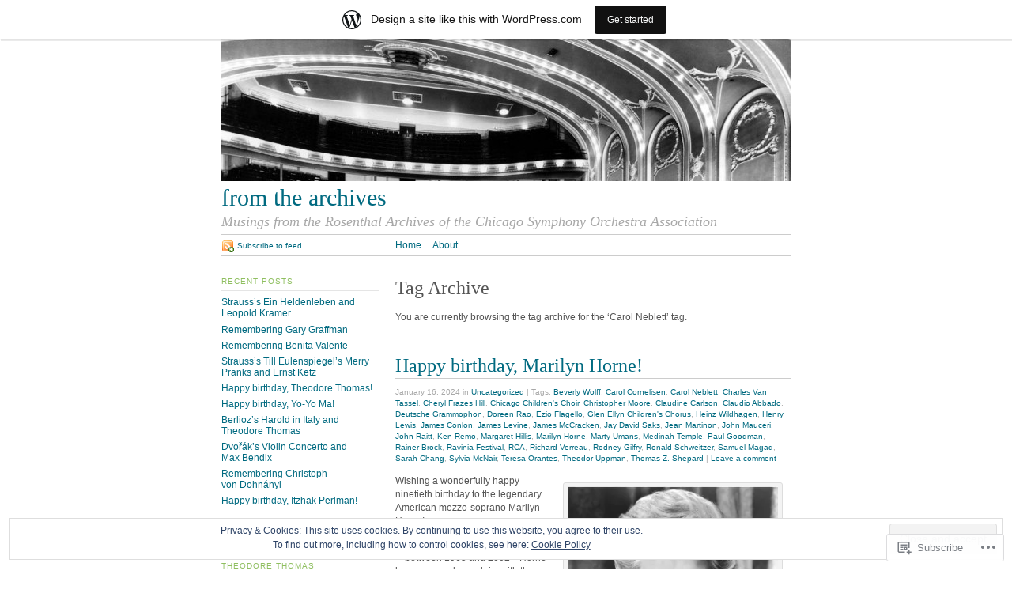

--- FILE ---
content_type: text/html; charset=UTF-8
request_url: https://csoarchives.wordpress.com/tag/carol-neblett/
body_size: 44922
content:
<!DOCTYPE html PUBLIC "-//W3C//DTD XHTML 1.0 Strict//EN"
	"http://www.w3.org/TR/xhtml1/DTD/xhtml1-strict.dtd">
<html xmlns="http://www.w3.org/1999/xhtml" lang="en">

<head profile="http://gmpg.org/xfn/11">
	<meta http-equiv="Content-Type" content="text/html; charset=UTF-8" />
	<title>Carol Neblett | from the archives</title>
	<link rel="pingback" href="https://csoarchives.wordpress.com/xmlrpc.php" />
	<meta name='robots' content='max-image-preview:large' />
<link rel='dns-prefetch' href='//s0.wp.com' />
<link rel='dns-prefetch' href='//af.pubmine.com' />
<link rel="alternate" type="application/rss+xml" title="from the archives &raquo; Feed" href="https://csoarchives.wordpress.com/feed/" />
<link rel="alternate" type="application/rss+xml" title="from the archives &raquo; Comments Feed" href="https://csoarchives.wordpress.com/comments/feed/" />
<link rel="alternate" type="application/rss+xml" title="from the archives &raquo; Carol Neblett Tag Feed" href="https://csoarchives.wordpress.com/tag/carol-neblett/feed/" />
	<script type="text/javascript">
		/* <![CDATA[ */
		function addLoadEvent(func) {
			var oldonload = window.onload;
			if (typeof window.onload != 'function') {
				window.onload = func;
			} else {
				window.onload = function () {
					oldonload();
					func();
				}
			}
		}
		/* ]]> */
	</script>
	<link crossorigin='anonymous' rel='stylesheet' id='all-css-0-1' href='/_static/??-eJx9jc0KAjEQg1/IOi5KxYP4LN061tn+0plS9u2tHgRRPCb5kkAvyuYkmARiUyU0R4mh09WhMGAbafaEKpgOgrEEI8jAsgbcWuYN/B4I5Ae2oBRjvXqpL3wO2b0L0VSPQsmp2VQY6Kfz74vSjRLJCnLHOF5Lm0FMZU/P1iWep6Oe9GF30vvlAd10WVo=&cssminify=yes' type='text/css' media='all' />
<style id='wp-emoji-styles-inline-css'>

	img.wp-smiley, img.emoji {
		display: inline !important;
		border: none !important;
		box-shadow: none !important;
		height: 1em !important;
		width: 1em !important;
		margin: 0 0.07em !important;
		vertical-align: -0.1em !important;
		background: none !important;
		padding: 0 !important;
	}
/*# sourceURL=wp-emoji-styles-inline-css */
</style>
<link crossorigin='anonymous' rel='stylesheet' id='all-css-2-1' href='/wp-content/plugins/gutenberg-core/v22.4.2/build/styles/block-library/style.min.css?m=1769608164i&cssminify=yes' type='text/css' media='all' />
<style id='wp-block-library-inline-css'>
.has-text-align-justify {
	text-align:justify;
}
.has-text-align-justify{text-align:justify;}

/*# sourceURL=wp-block-library-inline-css */
</style><style id='wp-block-image-inline-css'>
.wp-block-image>a,.wp-block-image>figure>a{display:inline-block}.wp-block-image img{box-sizing:border-box;height:auto;max-width:100%;vertical-align:bottom}@media not (prefers-reduced-motion){.wp-block-image img.hide{visibility:hidden}.wp-block-image img.show{animation:show-content-image .4s}}.wp-block-image[style*=border-radius] img,.wp-block-image[style*=border-radius]>a{border-radius:inherit}.wp-block-image.has-custom-border img{box-sizing:border-box}.wp-block-image.aligncenter{text-align:center}.wp-block-image.alignfull>a,.wp-block-image.alignwide>a{width:100%}.wp-block-image.alignfull img,.wp-block-image.alignwide img{height:auto;width:100%}.wp-block-image .aligncenter,.wp-block-image .alignleft,.wp-block-image .alignright,.wp-block-image.aligncenter,.wp-block-image.alignleft,.wp-block-image.alignright{display:table}.wp-block-image .aligncenter>figcaption,.wp-block-image .alignleft>figcaption,.wp-block-image .alignright>figcaption,.wp-block-image.aligncenter>figcaption,.wp-block-image.alignleft>figcaption,.wp-block-image.alignright>figcaption{caption-side:bottom;display:table-caption}.wp-block-image .alignleft{float:left;margin:.5em 1em .5em 0}.wp-block-image .alignright{float:right;margin:.5em 0 .5em 1em}.wp-block-image .aligncenter{margin-left:auto;margin-right:auto}.wp-block-image :where(figcaption){margin-bottom:1em;margin-top:.5em}.wp-block-image.is-style-circle-mask img{border-radius:9999px}@supports ((-webkit-mask-image:none) or (mask-image:none)) or (-webkit-mask-image:none){.wp-block-image.is-style-circle-mask img{border-radius:0;-webkit-mask-image:url('data:image/svg+xml;utf8,<svg viewBox="0 0 100 100" xmlns="http://www.w3.org/2000/svg"><circle cx="50" cy="50" r="50"/></svg>');mask-image:url('data:image/svg+xml;utf8,<svg viewBox="0 0 100 100" xmlns="http://www.w3.org/2000/svg"><circle cx="50" cy="50" r="50"/></svg>');mask-mode:alpha;-webkit-mask-position:center;mask-position:center;-webkit-mask-repeat:no-repeat;mask-repeat:no-repeat;-webkit-mask-size:contain;mask-size:contain}}:root :where(.wp-block-image.is-style-rounded img,.wp-block-image .is-style-rounded img){border-radius:9999px}.wp-block-image figure{margin:0}.wp-lightbox-container{display:flex;flex-direction:column;position:relative}.wp-lightbox-container img{cursor:zoom-in}.wp-lightbox-container img:hover+button{opacity:1}.wp-lightbox-container button{align-items:center;backdrop-filter:blur(16px) saturate(180%);background-color:#5a5a5a40;border:none;border-radius:4px;cursor:zoom-in;display:flex;height:20px;justify-content:center;opacity:0;padding:0;position:absolute;right:16px;text-align:center;top:16px;width:20px;z-index:100}@media not (prefers-reduced-motion){.wp-lightbox-container button{transition:opacity .2s ease}}.wp-lightbox-container button:focus-visible{outline:3px auto #5a5a5a40;outline:3px auto -webkit-focus-ring-color;outline-offset:3px}.wp-lightbox-container button:hover{cursor:pointer;opacity:1}.wp-lightbox-container button:focus{opacity:1}.wp-lightbox-container button:focus,.wp-lightbox-container button:hover,.wp-lightbox-container button:not(:hover):not(:active):not(.has-background){background-color:#5a5a5a40;border:none}.wp-lightbox-overlay{box-sizing:border-box;cursor:zoom-out;height:100vh;left:0;overflow:hidden;position:fixed;top:0;visibility:hidden;width:100%;z-index:100000}.wp-lightbox-overlay .close-button{align-items:center;cursor:pointer;display:flex;justify-content:center;min-height:40px;min-width:40px;padding:0;position:absolute;right:calc(env(safe-area-inset-right) + 16px);top:calc(env(safe-area-inset-top) + 16px);z-index:5000000}.wp-lightbox-overlay .close-button:focus,.wp-lightbox-overlay .close-button:hover,.wp-lightbox-overlay .close-button:not(:hover):not(:active):not(.has-background){background:none;border:none}.wp-lightbox-overlay .lightbox-image-container{height:var(--wp--lightbox-container-height);left:50%;overflow:hidden;position:absolute;top:50%;transform:translate(-50%,-50%);transform-origin:top left;width:var(--wp--lightbox-container-width);z-index:9999999999}.wp-lightbox-overlay .wp-block-image{align-items:center;box-sizing:border-box;display:flex;height:100%;justify-content:center;margin:0;position:relative;transform-origin:0 0;width:100%;z-index:3000000}.wp-lightbox-overlay .wp-block-image img{height:var(--wp--lightbox-image-height);min-height:var(--wp--lightbox-image-height);min-width:var(--wp--lightbox-image-width);width:var(--wp--lightbox-image-width)}.wp-lightbox-overlay .wp-block-image figcaption{display:none}.wp-lightbox-overlay button{background:none;border:none}.wp-lightbox-overlay .scrim{background-color:#fff;height:100%;opacity:.9;position:absolute;width:100%;z-index:2000000}.wp-lightbox-overlay.active{visibility:visible}@media not (prefers-reduced-motion){.wp-lightbox-overlay.active{animation:turn-on-visibility .25s both}.wp-lightbox-overlay.active img{animation:turn-on-visibility .35s both}.wp-lightbox-overlay.show-closing-animation:not(.active){animation:turn-off-visibility .35s both}.wp-lightbox-overlay.show-closing-animation:not(.active) img{animation:turn-off-visibility .25s both}.wp-lightbox-overlay.zoom.active{animation:none;opacity:1;visibility:visible}.wp-lightbox-overlay.zoom.active .lightbox-image-container{animation:lightbox-zoom-in .4s}.wp-lightbox-overlay.zoom.active .lightbox-image-container img{animation:none}.wp-lightbox-overlay.zoom.active .scrim{animation:turn-on-visibility .4s forwards}.wp-lightbox-overlay.zoom.show-closing-animation:not(.active){animation:none}.wp-lightbox-overlay.zoom.show-closing-animation:not(.active) .lightbox-image-container{animation:lightbox-zoom-out .4s}.wp-lightbox-overlay.zoom.show-closing-animation:not(.active) .lightbox-image-container img{animation:none}.wp-lightbox-overlay.zoom.show-closing-animation:not(.active) .scrim{animation:turn-off-visibility .4s forwards}}@keyframes show-content-image{0%{visibility:hidden}99%{visibility:hidden}to{visibility:visible}}@keyframes turn-on-visibility{0%{opacity:0}to{opacity:1}}@keyframes turn-off-visibility{0%{opacity:1;visibility:visible}99%{opacity:0;visibility:visible}to{opacity:0;visibility:hidden}}@keyframes lightbox-zoom-in{0%{transform:translate(calc((-100vw + var(--wp--lightbox-scrollbar-width))/2 + var(--wp--lightbox-initial-left-position)),calc(-50vh + var(--wp--lightbox-initial-top-position))) scale(var(--wp--lightbox-scale))}to{transform:translate(-50%,-50%) scale(1)}}@keyframes lightbox-zoom-out{0%{transform:translate(-50%,-50%) scale(1);visibility:visible}99%{visibility:visible}to{transform:translate(calc((-100vw + var(--wp--lightbox-scrollbar-width))/2 + var(--wp--lightbox-initial-left-position)),calc(-50vh + var(--wp--lightbox-initial-top-position))) scale(var(--wp--lightbox-scale));visibility:hidden}}
/*# sourceURL=https://s0.wp.com/wp-content/plugins/gutenberg-core/v22.4.2/build/styles/block-library/image/style.min.css */
</style>
<style id='wp-block-paragraph-inline-css'>
.is-small-text{font-size:.875em}.is-regular-text{font-size:1em}.is-large-text{font-size:2.25em}.is-larger-text{font-size:3em}.has-drop-cap:not(:focus):first-letter{float:left;font-size:8.4em;font-style:normal;font-weight:100;line-height:.68;margin:.05em .1em 0 0;text-transform:uppercase}body.rtl .has-drop-cap:not(:focus):first-letter{float:none;margin-left:.1em}p.has-drop-cap.has-background{overflow:hidden}:root :where(p.has-background){padding:1.25em 2.375em}:where(p.has-text-color:not(.has-link-color)) a{color:inherit}p.has-text-align-left[style*="writing-mode:vertical-lr"],p.has-text-align-right[style*="writing-mode:vertical-rl"]{rotate:180deg}
/*# sourceURL=https://s0.wp.com/wp-content/plugins/gutenberg-core/v22.4.2/build/styles/block-library/paragraph/style.min.css */
</style>
<style id='global-styles-inline-css'>
:root{--wp--preset--aspect-ratio--square: 1;--wp--preset--aspect-ratio--4-3: 4/3;--wp--preset--aspect-ratio--3-4: 3/4;--wp--preset--aspect-ratio--3-2: 3/2;--wp--preset--aspect-ratio--2-3: 2/3;--wp--preset--aspect-ratio--16-9: 16/9;--wp--preset--aspect-ratio--9-16: 9/16;--wp--preset--color--black: #000000;--wp--preset--color--cyan-bluish-gray: #abb8c3;--wp--preset--color--white: #ffffff;--wp--preset--color--pale-pink: #f78da7;--wp--preset--color--vivid-red: #cf2e2e;--wp--preset--color--luminous-vivid-orange: #ff6900;--wp--preset--color--luminous-vivid-amber: #fcb900;--wp--preset--color--light-green-cyan: #7bdcb5;--wp--preset--color--vivid-green-cyan: #00d084;--wp--preset--color--pale-cyan-blue: #8ed1fc;--wp--preset--color--vivid-cyan-blue: #0693e3;--wp--preset--color--vivid-purple: #9b51e0;--wp--preset--gradient--vivid-cyan-blue-to-vivid-purple: linear-gradient(135deg,rgb(6,147,227) 0%,rgb(155,81,224) 100%);--wp--preset--gradient--light-green-cyan-to-vivid-green-cyan: linear-gradient(135deg,rgb(122,220,180) 0%,rgb(0,208,130) 100%);--wp--preset--gradient--luminous-vivid-amber-to-luminous-vivid-orange: linear-gradient(135deg,rgb(252,185,0) 0%,rgb(255,105,0) 100%);--wp--preset--gradient--luminous-vivid-orange-to-vivid-red: linear-gradient(135deg,rgb(255,105,0) 0%,rgb(207,46,46) 100%);--wp--preset--gradient--very-light-gray-to-cyan-bluish-gray: linear-gradient(135deg,rgb(238,238,238) 0%,rgb(169,184,195) 100%);--wp--preset--gradient--cool-to-warm-spectrum: linear-gradient(135deg,rgb(74,234,220) 0%,rgb(151,120,209) 20%,rgb(207,42,186) 40%,rgb(238,44,130) 60%,rgb(251,105,98) 80%,rgb(254,248,76) 100%);--wp--preset--gradient--blush-light-purple: linear-gradient(135deg,rgb(255,206,236) 0%,rgb(152,150,240) 100%);--wp--preset--gradient--blush-bordeaux: linear-gradient(135deg,rgb(254,205,165) 0%,rgb(254,45,45) 50%,rgb(107,0,62) 100%);--wp--preset--gradient--luminous-dusk: linear-gradient(135deg,rgb(255,203,112) 0%,rgb(199,81,192) 50%,rgb(65,88,208) 100%);--wp--preset--gradient--pale-ocean: linear-gradient(135deg,rgb(255,245,203) 0%,rgb(182,227,212) 50%,rgb(51,167,181) 100%);--wp--preset--gradient--electric-grass: linear-gradient(135deg,rgb(202,248,128) 0%,rgb(113,206,126) 100%);--wp--preset--gradient--midnight: linear-gradient(135deg,rgb(2,3,129) 0%,rgb(40,116,252) 100%);--wp--preset--font-size--small: 13px;--wp--preset--font-size--medium: 20px;--wp--preset--font-size--large: 36px;--wp--preset--font-size--x-large: 42px;--wp--preset--font-family--albert-sans: 'Albert Sans', sans-serif;--wp--preset--font-family--alegreya: Alegreya, serif;--wp--preset--font-family--arvo: Arvo, serif;--wp--preset--font-family--bodoni-moda: 'Bodoni Moda', serif;--wp--preset--font-family--bricolage-grotesque: 'Bricolage Grotesque', sans-serif;--wp--preset--font-family--cabin: Cabin, sans-serif;--wp--preset--font-family--chivo: Chivo, sans-serif;--wp--preset--font-family--commissioner: Commissioner, sans-serif;--wp--preset--font-family--cormorant: Cormorant, serif;--wp--preset--font-family--courier-prime: 'Courier Prime', monospace;--wp--preset--font-family--crimson-pro: 'Crimson Pro', serif;--wp--preset--font-family--dm-mono: 'DM Mono', monospace;--wp--preset--font-family--dm-sans: 'DM Sans', sans-serif;--wp--preset--font-family--dm-serif-display: 'DM Serif Display', serif;--wp--preset--font-family--domine: Domine, serif;--wp--preset--font-family--eb-garamond: 'EB Garamond', serif;--wp--preset--font-family--epilogue: Epilogue, sans-serif;--wp--preset--font-family--fahkwang: Fahkwang, sans-serif;--wp--preset--font-family--figtree: Figtree, sans-serif;--wp--preset--font-family--fira-sans: 'Fira Sans', sans-serif;--wp--preset--font-family--fjalla-one: 'Fjalla One', sans-serif;--wp--preset--font-family--fraunces: Fraunces, serif;--wp--preset--font-family--gabarito: Gabarito, system-ui;--wp--preset--font-family--ibm-plex-mono: 'IBM Plex Mono', monospace;--wp--preset--font-family--ibm-plex-sans: 'IBM Plex Sans', sans-serif;--wp--preset--font-family--ibarra-real-nova: 'Ibarra Real Nova', serif;--wp--preset--font-family--instrument-serif: 'Instrument Serif', serif;--wp--preset--font-family--inter: Inter, sans-serif;--wp--preset--font-family--josefin-sans: 'Josefin Sans', sans-serif;--wp--preset--font-family--jost: Jost, sans-serif;--wp--preset--font-family--libre-baskerville: 'Libre Baskerville', serif;--wp--preset--font-family--libre-franklin: 'Libre Franklin', sans-serif;--wp--preset--font-family--literata: Literata, serif;--wp--preset--font-family--lora: Lora, serif;--wp--preset--font-family--merriweather: Merriweather, serif;--wp--preset--font-family--montserrat: Montserrat, sans-serif;--wp--preset--font-family--newsreader: Newsreader, serif;--wp--preset--font-family--noto-sans-mono: 'Noto Sans Mono', sans-serif;--wp--preset--font-family--nunito: Nunito, sans-serif;--wp--preset--font-family--open-sans: 'Open Sans', sans-serif;--wp--preset--font-family--overpass: Overpass, sans-serif;--wp--preset--font-family--pt-serif: 'PT Serif', serif;--wp--preset--font-family--petrona: Petrona, serif;--wp--preset--font-family--piazzolla: Piazzolla, serif;--wp--preset--font-family--playfair-display: 'Playfair Display', serif;--wp--preset--font-family--plus-jakarta-sans: 'Plus Jakarta Sans', sans-serif;--wp--preset--font-family--poppins: Poppins, sans-serif;--wp--preset--font-family--raleway: Raleway, sans-serif;--wp--preset--font-family--roboto: Roboto, sans-serif;--wp--preset--font-family--roboto-slab: 'Roboto Slab', serif;--wp--preset--font-family--rubik: Rubik, sans-serif;--wp--preset--font-family--rufina: Rufina, serif;--wp--preset--font-family--sora: Sora, sans-serif;--wp--preset--font-family--source-sans-3: 'Source Sans 3', sans-serif;--wp--preset--font-family--source-serif-4: 'Source Serif 4', serif;--wp--preset--font-family--space-mono: 'Space Mono', monospace;--wp--preset--font-family--syne: Syne, sans-serif;--wp--preset--font-family--texturina: Texturina, serif;--wp--preset--font-family--urbanist: Urbanist, sans-serif;--wp--preset--font-family--work-sans: 'Work Sans', sans-serif;--wp--preset--spacing--20: 0.44rem;--wp--preset--spacing--30: 0.67rem;--wp--preset--spacing--40: 1rem;--wp--preset--spacing--50: 1.5rem;--wp--preset--spacing--60: 2.25rem;--wp--preset--spacing--70: 3.38rem;--wp--preset--spacing--80: 5.06rem;--wp--preset--shadow--natural: 6px 6px 9px rgba(0, 0, 0, 0.2);--wp--preset--shadow--deep: 12px 12px 50px rgba(0, 0, 0, 0.4);--wp--preset--shadow--sharp: 6px 6px 0px rgba(0, 0, 0, 0.2);--wp--preset--shadow--outlined: 6px 6px 0px -3px rgb(255, 255, 255), 6px 6px rgb(0, 0, 0);--wp--preset--shadow--crisp: 6px 6px 0px rgb(0, 0, 0);}:where(body) { margin: 0; }:where(.is-layout-flex){gap: 0.5em;}:where(.is-layout-grid){gap: 0.5em;}body .is-layout-flex{display: flex;}.is-layout-flex{flex-wrap: wrap;align-items: center;}.is-layout-flex > :is(*, div){margin: 0;}body .is-layout-grid{display: grid;}.is-layout-grid > :is(*, div){margin: 0;}body{padding-top: 0px;padding-right: 0px;padding-bottom: 0px;padding-left: 0px;}:root :where(.wp-element-button, .wp-block-button__link){background-color: #32373c;border-width: 0;color: #fff;font-family: inherit;font-size: inherit;font-style: inherit;font-weight: inherit;letter-spacing: inherit;line-height: inherit;padding-top: calc(0.667em + 2px);padding-right: calc(1.333em + 2px);padding-bottom: calc(0.667em + 2px);padding-left: calc(1.333em + 2px);text-decoration: none;text-transform: inherit;}.has-black-color{color: var(--wp--preset--color--black) !important;}.has-cyan-bluish-gray-color{color: var(--wp--preset--color--cyan-bluish-gray) !important;}.has-white-color{color: var(--wp--preset--color--white) !important;}.has-pale-pink-color{color: var(--wp--preset--color--pale-pink) !important;}.has-vivid-red-color{color: var(--wp--preset--color--vivid-red) !important;}.has-luminous-vivid-orange-color{color: var(--wp--preset--color--luminous-vivid-orange) !important;}.has-luminous-vivid-amber-color{color: var(--wp--preset--color--luminous-vivid-amber) !important;}.has-light-green-cyan-color{color: var(--wp--preset--color--light-green-cyan) !important;}.has-vivid-green-cyan-color{color: var(--wp--preset--color--vivid-green-cyan) !important;}.has-pale-cyan-blue-color{color: var(--wp--preset--color--pale-cyan-blue) !important;}.has-vivid-cyan-blue-color{color: var(--wp--preset--color--vivid-cyan-blue) !important;}.has-vivid-purple-color{color: var(--wp--preset--color--vivid-purple) !important;}.has-black-background-color{background-color: var(--wp--preset--color--black) !important;}.has-cyan-bluish-gray-background-color{background-color: var(--wp--preset--color--cyan-bluish-gray) !important;}.has-white-background-color{background-color: var(--wp--preset--color--white) !important;}.has-pale-pink-background-color{background-color: var(--wp--preset--color--pale-pink) !important;}.has-vivid-red-background-color{background-color: var(--wp--preset--color--vivid-red) !important;}.has-luminous-vivid-orange-background-color{background-color: var(--wp--preset--color--luminous-vivid-orange) !important;}.has-luminous-vivid-amber-background-color{background-color: var(--wp--preset--color--luminous-vivid-amber) !important;}.has-light-green-cyan-background-color{background-color: var(--wp--preset--color--light-green-cyan) !important;}.has-vivid-green-cyan-background-color{background-color: var(--wp--preset--color--vivid-green-cyan) !important;}.has-pale-cyan-blue-background-color{background-color: var(--wp--preset--color--pale-cyan-blue) !important;}.has-vivid-cyan-blue-background-color{background-color: var(--wp--preset--color--vivid-cyan-blue) !important;}.has-vivid-purple-background-color{background-color: var(--wp--preset--color--vivid-purple) !important;}.has-black-border-color{border-color: var(--wp--preset--color--black) !important;}.has-cyan-bluish-gray-border-color{border-color: var(--wp--preset--color--cyan-bluish-gray) !important;}.has-white-border-color{border-color: var(--wp--preset--color--white) !important;}.has-pale-pink-border-color{border-color: var(--wp--preset--color--pale-pink) !important;}.has-vivid-red-border-color{border-color: var(--wp--preset--color--vivid-red) !important;}.has-luminous-vivid-orange-border-color{border-color: var(--wp--preset--color--luminous-vivid-orange) !important;}.has-luminous-vivid-amber-border-color{border-color: var(--wp--preset--color--luminous-vivid-amber) !important;}.has-light-green-cyan-border-color{border-color: var(--wp--preset--color--light-green-cyan) !important;}.has-vivid-green-cyan-border-color{border-color: var(--wp--preset--color--vivid-green-cyan) !important;}.has-pale-cyan-blue-border-color{border-color: var(--wp--preset--color--pale-cyan-blue) !important;}.has-vivid-cyan-blue-border-color{border-color: var(--wp--preset--color--vivid-cyan-blue) !important;}.has-vivid-purple-border-color{border-color: var(--wp--preset--color--vivid-purple) !important;}.has-vivid-cyan-blue-to-vivid-purple-gradient-background{background: var(--wp--preset--gradient--vivid-cyan-blue-to-vivid-purple) !important;}.has-light-green-cyan-to-vivid-green-cyan-gradient-background{background: var(--wp--preset--gradient--light-green-cyan-to-vivid-green-cyan) !important;}.has-luminous-vivid-amber-to-luminous-vivid-orange-gradient-background{background: var(--wp--preset--gradient--luminous-vivid-amber-to-luminous-vivid-orange) !important;}.has-luminous-vivid-orange-to-vivid-red-gradient-background{background: var(--wp--preset--gradient--luminous-vivid-orange-to-vivid-red) !important;}.has-very-light-gray-to-cyan-bluish-gray-gradient-background{background: var(--wp--preset--gradient--very-light-gray-to-cyan-bluish-gray) !important;}.has-cool-to-warm-spectrum-gradient-background{background: var(--wp--preset--gradient--cool-to-warm-spectrum) !important;}.has-blush-light-purple-gradient-background{background: var(--wp--preset--gradient--blush-light-purple) !important;}.has-blush-bordeaux-gradient-background{background: var(--wp--preset--gradient--blush-bordeaux) !important;}.has-luminous-dusk-gradient-background{background: var(--wp--preset--gradient--luminous-dusk) !important;}.has-pale-ocean-gradient-background{background: var(--wp--preset--gradient--pale-ocean) !important;}.has-electric-grass-gradient-background{background: var(--wp--preset--gradient--electric-grass) !important;}.has-midnight-gradient-background{background: var(--wp--preset--gradient--midnight) !important;}.has-small-font-size{font-size: var(--wp--preset--font-size--small) !important;}.has-medium-font-size{font-size: var(--wp--preset--font-size--medium) !important;}.has-large-font-size{font-size: var(--wp--preset--font-size--large) !important;}.has-x-large-font-size{font-size: var(--wp--preset--font-size--x-large) !important;}.has-albert-sans-font-family{font-family: var(--wp--preset--font-family--albert-sans) !important;}.has-alegreya-font-family{font-family: var(--wp--preset--font-family--alegreya) !important;}.has-arvo-font-family{font-family: var(--wp--preset--font-family--arvo) !important;}.has-bodoni-moda-font-family{font-family: var(--wp--preset--font-family--bodoni-moda) !important;}.has-bricolage-grotesque-font-family{font-family: var(--wp--preset--font-family--bricolage-grotesque) !important;}.has-cabin-font-family{font-family: var(--wp--preset--font-family--cabin) !important;}.has-chivo-font-family{font-family: var(--wp--preset--font-family--chivo) !important;}.has-commissioner-font-family{font-family: var(--wp--preset--font-family--commissioner) !important;}.has-cormorant-font-family{font-family: var(--wp--preset--font-family--cormorant) !important;}.has-courier-prime-font-family{font-family: var(--wp--preset--font-family--courier-prime) !important;}.has-crimson-pro-font-family{font-family: var(--wp--preset--font-family--crimson-pro) !important;}.has-dm-mono-font-family{font-family: var(--wp--preset--font-family--dm-mono) !important;}.has-dm-sans-font-family{font-family: var(--wp--preset--font-family--dm-sans) !important;}.has-dm-serif-display-font-family{font-family: var(--wp--preset--font-family--dm-serif-display) !important;}.has-domine-font-family{font-family: var(--wp--preset--font-family--domine) !important;}.has-eb-garamond-font-family{font-family: var(--wp--preset--font-family--eb-garamond) !important;}.has-epilogue-font-family{font-family: var(--wp--preset--font-family--epilogue) !important;}.has-fahkwang-font-family{font-family: var(--wp--preset--font-family--fahkwang) !important;}.has-figtree-font-family{font-family: var(--wp--preset--font-family--figtree) !important;}.has-fira-sans-font-family{font-family: var(--wp--preset--font-family--fira-sans) !important;}.has-fjalla-one-font-family{font-family: var(--wp--preset--font-family--fjalla-one) !important;}.has-fraunces-font-family{font-family: var(--wp--preset--font-family--fraunces) !important;}.has-gabarito-font-family{font-family: var(--wp--preset--font-family--gabarito) !important;}.has-ibm-plex-mono-font-family{font-family: var(--wp--preset--font-family--ibm-plex-mono) !important;}.has-ibm-plex-sans-font-family{font-family: var(--wp--preset--font-family--ibm-plex-sans) !important;}.has-ibarra-real-nova-font-family{font-family: var(--wp--preset--font-family--ibarra-real-nova) !important;}.has-instrument-serif-font-family{font-family: var(--wp--preset--font-family--instrument-serif) !important;}.has-inter-font-family{font-family: var(--wp--preset--font-family--inter) !important;}.has-josefin-sans-font-family{font-family: var(--wp--preset--font-family--josefin-sans) !important;}.has-jost-font-family{font-family: var(--wp--preset--font-family--jost) !important;}.has-libre-baskerville-font-family{font-family: var(--wp--preset--font-family--libre-baskerville) !important;}.has-libre-franklin-font-family{font-family: var(--wp--preset--font-family--libre-franklin) !important;}.has-literata-font-family{font-family: var(--wp--preset--font-family--literata) !important;}.has-lora-font-family{font-family: var(--wp--preset--font-family--lora) !important;}.has-merriweather-font-family{font-family: var(--wp--preset--font-family--merriweather) !important;}.has-montserrat-font-family{font-family: var(--wp--preset--font-family--montserrat) !important;}.has-newsreader-font-family{font-family: var(--wp--preset--font-family--newsreader) !important;}.has-noto-sans-mono-font-family{font-family: var(--wp--preset--font-family--noto-sans-mono) !important;}.has-nunito-font-family{font-family: var(--wp--preset--font-family--nunito) !important;}.has-open-sans-font-family{font-family: var(--wp--preset--font-family--open-sans) !important;}.has-overpass-font-family{font-family: var(--wp--preset--font-family--overpass) !important;}.has-pt-serif-font-family{font-family: var(--wp--preset--font-family--pt-serif) !important;}.has-petrona-font-family{font-family: var(--wp--preset--font-family--petrona) !important;}.has-piazzolla-font-family{font-family: var(--wp--preset--font-family--piazzolla) !important;}.has-playfair-display-font-family{font-family: var(--wp--preset--font-family--playfair-display) !important;}.has-plus-jakarta-sans-font-family{font-family: var(--wp--preset--font-family--plus-jakarta-sans) !important;}.has-poppins-font-family{font-family: var(--wp--preset--font-family--poppins) !important;}.has-raleway-font-family{font-family: var(--wp--preset--font-family--raleway) !important;}.has-roboto-font-family{font-family: var(--wp--preset--font-family--roboto) !important;}.has-roboto-slab-font-family{font-family: var(--wp--preset--font-family--roboto-slab) !important;}.has-rubik-font-family{font-family: var(--wp--preset--font-family--rubik) !important;}.has-rufina-font-family{font-family: var(--wp--preset--font-family--rufina) !important;}.has-sora-font-family{font-family: var(--wp--preset--font-family--sora) !important;}.has-source-sans-3-font-family{font-family: var(--wp--preset--font-family--source-sans-3) !important;}.has-source-serif-4-font-family{font-family: var(--wp--preset--font-family--source-serif-4) !important;}.has-space-mono-font-family{font-family: var(--wp--preset--font-family--space-mono) !important;}.has-syne-font-family{font-family: var(--wp--preset--font-family--syne) !important;}.has-texturina-font-family{font-family: var(--wp--preset--font-family--texturina) !important;}.has-urbanist-font-family{font-family: var(--wp--preset--font-family--urbanist) !important;}.has-work-sans-font-family{font-family: var(--wp--preset--font-family--work-sans) !important;}
/*# sourceURL=global-styles-inline-css */
</style>

<style id='classic-theme-styles-inline-css'>
.wp-block-button__link{background-color:#32373c;border-radius:9999px;box-shadow:none;color:#fff;font-size:1.125em;padding:calc(.667em + 2px) calc(1.333em + 2px);text-decoration:none}.wp-block-file__button{background:#32373c;color:#fff}.wp-block-accordion-heading{margin:0}.wp-block-accordion-heading__toggle{background-color:inherit!important;color:inherit!important}.wp-block-accordion-heading__toggle:not(:focus-visible){outline:none}.wp-block-accordion-heading__toggle:focus,.wp-block-accordion-heading__toggle:hover{background-color:inherit!important;border:none;box-shadow:none;color:inherit;padding:var(--wp--preset--spacing--20,1em) 0;text-decoration:none}.wp-block-accordion-heading__toggle:focus-visible{outline:auto;outline-offset:0}
/*# sourceURL=/wp-content/plugins/gutenberg-core/v22.4.2/build/styles/block-library/classic.min.css */
</style>
<link crossorigin='anonymous' rel='stylesheet' id='all-css-4-1' href='/_static/??-eJx9j+8KwjAMxF/INHT+2xfxWdYuzLpmK0vq9O2tiFMQ9iWE4353HM4J/DgoDYop5i4Mgn50cfS9YGVsbSxI4BQJJrqZHbZBdHGA6COS8SIb/AniDN+siYrOqdGXg6kNDUXiYlvD5tB2pAWXzw9K93UklRpwLk0kAuVyyAx6KV3yx71lTNmhNpP0AZclZz7Z42Frt/u6qq5PR+FqQA==&cssminify=yes' type='text/css' media='all' />
<link crossorigin='anonymous' rel='stylesheet' id='print-css-5-1' href='/wp-content/themes/pub/tarski/print.css?m=1323834012i&cssminify=yes' type='text/css' media='print' />
<link crossorigin='anonymous' rel='stylesheet' id='all-css-6-1' href='/_static/??-eJzTLy/QTc7PK0nNK9HPLdUtyClNz8wr1i9KTcrJTwcy0/WTi5G5ekCujj52Temp+bo5+cmJJZn5eSgc3bScxMwikFb7XFtDE1NLExMLc0OTLACohS2q&cssminify=yes' type='text/css' media='all' />
<style id='jetpack-global-styles-frontend-style-inline-css'>
:root { --font-headings: unset; --font-base: unset; --font-headings-default: -apple-system,BlinkMacSystemFont,"Segoe UI",Roboto,Oxygen-Sans,Ubuntu,Cantarell,"Helvetica Neue",sans-serif; --font-base-default: -apple-system,BlinkMacSystemFont,"Segoe UI",Roboto,Oxygen-Sans,Ubuntu,Cantarell,"Helvetica Neue",sans-serif;}
/*# sourceURL=jetpack-global-styles-frontend-style-inline-css */
</style>
<link crossorigin='anonymous' rel='stylesheet' id='all-css-8-1' href='/_static/??-eJyNjcsKAjEMRX/IGtQZBxfip0hMS9sxTYppGfx7H7gRN+7ugcs5sFRHKi1Ig9Jd5R6zGMyhVaTrh8G6QFHfORhYwlvw6P39PbPENZmt4G/ROQuBKWVkxxrVvuBH1lIoz2waILJekF+HUzlupnG3nQ77YZwfuRJIaQ==&cssminify=yes' type='text/css' media='all' />
<script type="text/javascript" id="wpcom-actionbar-placeholder-js-extra">
/* <![CDATA[ */
var actionbardata = {"siteID":"13395081","postID":"0","siteURL":"https://csoarchives.wordpress.com","xhrURL":"https://csoarchives.wordpress.com/wp-admin/admin-ajax.php","nonce":"dacdd0c4a2","isLoggedIn":"","statusMessage":"","subsEmailDefault":"instantly","proxyScriptUrl":"https://s0.wp.com/wp-content/js/wpcom-proxy-request.js?m=1513050504i&amp;ver=20211021","i18n":{"followedText":"New posts from this site will now appear in your \u003Ca href=\"https://wordpress.com/reader\"\u003EReader\u003C/a\u003E","foldBar":"Collapse this bar","unfoldBar":"Expand this bar","shortLinkCopied":"Shortlink copied to clipboard."}};
//# sourceURL=wpcom-actionbar-placeholder-js-extra
/* ]]> */
</script>
<script type="text/javascript" id="jetpack-mu-wpcom-settings-js-before">
/* <![CDATA[ */
var JETPACK_MU_WPCOM_SETTINGS = {"assetsUrl":"https://s0.wp.com/wp-content/mu-plugins/jetpack-mu-wpcom-plugin/sun/jetpack_vendor/automattic/jetpack-mu-wpcom/src/build/"};
//# sourceURL=jetpack-mu-wpcom-settings-js-before
/* ]]> */
</script>
<script crossorigin='anonymous' type='text/javascript'  src='/_static/??/wp-content/js/rlt-proxy.js,/wp-content/blog-plugins/wordads-classes/js/cmp/v2/cmp-non-gdpr.js?m=1720530689j'></script>
<script type="text/javascript" id="rlt-proxy-js-after">
/* <![CDATA[ */
	rltInitialize( {"token":null,"iframeOrigins":["https:\/\/widgets.wp.com"]} );
//# sourceURL=rlt-proxy-js-after
/* ]]> */
</script>
<link rel="EditURI" type="application/rsd+xml" title="RSD" href="https://csoarchives.wordpress.com/xmlrpc.php?rsd" />
<meta name="generator" content="WordPress.com" />

<!-- Jetpack Open Graph Tags -->
<meta property="og:type" content="website" />
<meta property="og:title" content="Carol Neblett &#8211; from the archives" />
<meta property="og:url" content="https://csoarchives.wordpress.com/tag/carol-neblett/" />
<meta property="og:site_name" content="from the archives" />
<meta property="og:image" content="https://secure.gravatar.com/blavatar/6ba487f94c28ec767f3127ca6ebb06ba390d1f2413377c9972080ef6f987c4af?s=200&#038;ts=1770022111" />
<meta property="og:image:width" content="200" />
<meta property="og:image:height" content="200" />
<meta property="og:image:alt" content="" />
<meta property="og:locale" content="en_US" />
<meta property="fb:app_id" content="249643311490" />
<meta name="twitter:creator" content="@csoarchives" />
<meta name="twitter:site" content="@csoarchives" />

<!-- End Jetpack Open Graph Tags -->
<link rel="shortcut icon" type="image/x-icon" href="https://secure.gravatar.com/blavatar/6ba487f94c28ec767f3127ca6ebb06ba390d1f2413377c9972080ef6f987c4af?s=32" sizes="16x16" />
<link rel="icon" type="image/x-icon" href="https://secure.gravatar.com/blavatar/6ba487f94c28ec767f3127ca6ebb06ba390d1f2413377c9972080ef6f987c4af?s=32" sizes="16x16" />
<link rel="apple-touch-icon" href="https://secure.gravatar.com/blavatar/6ba487f94c28ec767f3127ca6ebb06ba390d1f2413377c9972080ef6f987c4af?s=114" />
<link rel='openid.server' href='https://csoarchives.wordpress.com/?openidserver=1' />
<link rel='openid.delegate' href='https://csoarchives.wordpress.com/' />
<link rel="search" type="application/opensearchdescription+xml" href="https://csoarchives.wordpress.com/osd.xml" title="from the archives" />
<link rel="search" type="application/opensearchdescription+xml" href="https://s1.wp.com/opensearch.xml" title="WordPress.com" />
<script type="text/javascript" id="webfont-output">
  
  WebFontConfig = {"typekit":{"id":"eyd4cav"}};
  (function() {
    var wf = document.createElement('script');
    wf.src = ('https:' == document.location.protocol ? 'https' : 'http') +
      '://ajax.googleapis.com/ajax/libs/webfont/1/webfont.js';
    wf.type = 'text/javascript';
    wf.async = 'true';
    var s = document.getElementsByTagName('script')[0];
    s.parentNode.insertBefore(wf, s);
	})();
</script>		<style type="text/css">
			.recentcomments a {
				display: inline !important;
				padding: 0 !important;
				margin: 0 !important;
			}

			table.recentcommentsavatartop img.avatar, table.recentcommentsavatarend img.avatar {
				border: 0px;
				margin: 0;
			}

			table.recentcommentsavatartop a, table.recentcommentsavatarend a {
				border: 0px !important;
				background-color: transparent !important;
			}

			td.recentcommentsavatarend, td.recentcommentsavatartop {
				padding: 0px 0px 1px 0px;
				margin: 0px;
			}

			td.recentcommentstextend {
				border: none !important;
				padding: 0px 0px 2px 10px;
			}

			.rtl td.recentcommentstextend {
				padding: 0px 10px 2px 0px;
			}

			td.recentcommentstexttop {
				border: none;
				padding: 0px 0px 0px 10px;
			}

			.rtl td.recentcommentstexttop {
				padding: 0px 10px 0px 0px;
			}
		</style>
		<script type="text/javascript">
/* <![CDATA[ */
var wa_client = {}; wa_client.cmd = []; wa_client.config = { 'blog_id': 13395081, 'blog_language': 'en', 'is_wordads': false, 'hosting_type': 0, 'afp_account_id': 'pub-6339513503862512', 'afp_host_id': 5038568878849053, 'theme': 'pub/tarski', '_': { 'title': 'Advertisement', 'privacy_settings': 'Privacy Settings' }, 'formats': [ 'belowpost', 'bottom_sticky', 'sidebar_sticky_right', 'sidebar', 'gutenberg_rectangle', 'gutenberg_leaderboard', 'gutenberg_mobile_leaderboard', 'gutenberg_skyscraper' ] };
/* ]]> */
</script>
		<script type="text/javascript">

			window.doNotSellCallback = function() {

				var linkElements = [
					'a[href="https://wordpress.com/?ref=footer_blog"]',
					'a[href="https://wordpress.com/?ref=footer_website"]',
					'a[href="https://wordpress.com/?ref=vertical_footer"]',
					'a[href^="https://wordpress.com/?ref=footer_segment_"]',
				].join(',');

				var dnsLink = document.createElement( 'a' );
				dnsLink.href = 'https://wordpress.com/advertising-program-optout/';
				dnsLink.classList.add( 'do-not-sell-link' );
				dnsLink.rel = 'nofollow';
				dnsLink.style.marginLeft = '0.5em';
				dnsLink.textContent = 'Do Not Sell or Share My Personal Information';

				var creditLinks = document.querySelectorAll( linkElements );

				if ( 0 === creditLinks.length ) {
					return false;
				}

				Array.prototype.forEach.call( creditLinks, function( el ) {
					el.insertAdjacentElement( 'afterend', dnsLink );
				});

				return true;
			};

		</script>
		<script type="text/javascript">
	window.google_analytics_uacct = "UA-52447-2";
</script>

<script type="text/javascript">
	var _gaq = _gaq || [];
	_gaq.push(['_setAccount', 'UA-52447-2']);
	_gaq.push(['_gat._anonymizeIp']);
	_gaq.push(['_setDomainName', 'wordpress.com']);
	_gaq.push(['_initData']);
	_gaq.push(['_trackPageview']);

	(function() {
		var ga = document.createElement('script'); ga.type = 'text/javascript'; ga.async = true;
		ga.src = ('https:' == document.location.protocol ? 'https://ssl' : 'http://www') + '.google-analytics.com/ga.js';
		(document.getElementsByTagName('head')[0] || document.getElementsByTagName('body')[0]).appendChild(ga);
	})();
</script>
<link crossorigin='anonymous' rel='stylesheet' id='all-css-0-3' href='/_static/??-eJyNjM0KgzAQBl9I/ag/lR6KjyK6LhJNNsHN4uuXQuvZ4wzD4EwlRcksGcHK5G11otg4p4n2H0NNMDohzD7SrtDTJT4qUi1wexDiYp4VNB3RlP3V/MX3N4T3o++aun892277AK5vOq4=&cssminify=yes' type='text/css' media='all' />
</head>

<body class="archive tag tag-carol-neblett tag-69621403 wp-theme-pubtarski center  customizer-styles-applied jetpack-reblog-enabled has-marketing-bar has-marketing-bar-theme-tarski"><div id="wrapper">

<div id="header">

		<div id="header-image">
		<a title="Return to front page" href="https://csoarchives.wordpress.com/"><img alt="" src="https://csoarchives.wordpress.com/wp-content/uploads/2010/04/cropped-upstage-left-view-1953-66.jpg" /></a>	</div>
	
	<div id="title">
		<a title="Return to front page" href="https://csoarchives.wordpress.com/"><span id="blog-title">from the archives</span></a>		<p id="tagline">Musings from the Rosenthal Archives of the Chicago Symphony Orchestra Association</p>	</div>

	<div id="navigation">
		<ul id="nav-1">
	<li><a title="Return to front page" href="https://csoarchives.wordpress.com/">Home</a></li>
	<li class="page_item page-item-2"><a href="https://csoarchives.wordpress.com/about/">About</a></li>
</ul>

		<ul id="nav-2">
			<li><a class="feed" title="Subscribe to the from the archives feed" href="https://csoarchives.wordpress.com/feed/">Subscribe to feed</a></li>
		</ul>
	</div>

</div>

<div id="content">
	
<div id="primary">

		<div class="entry archive">
			<div class="post-meta">
							<h1 class="post-title">Tag Archive</h1>
		</div>
		<div class="post-content">
			<p>You are currently browsing the tag archive for the &lsquo;Carol Neblett&rsquo; tag.</p>
															</div>
		</div>

	<div class="entry post-15679 post type-post status-publish format-standard hentry category-uncategorized tag-beverly-wolff tag-carol-cornelisen tag-carol-neblett tag-charles-van-tassel tag-cheryl-frazes-hill tag-chicago-childrens-choir tag-christopher-moore tag-claudine-carlson tag-claudio-abbado tag-deutsche-grammophon tag-doreen-rao tag-ezio-flagello tag-glen-ellyn-childrens-chorus tag-heinz-wildhagen tag-henry-lewis tag-james-conlon tag-james-levine tag-james-mccracken tag-jay-david-saks tag-jean-martinon tag-john-mauceri tag-john-raitt tag-ken-remo tag-margaret-hillis tag-marilyn-horne tag-marty-umans tag-medinah-temple tag-paul-goodman tag-rainer-brock tag-ravinia-festival tag-rca tag-richard-verreau tag-rodney-gilfry tag-ronald-schweitzer tag-samuel-magad tag-sarah-chang tag-sylvia-mcnair tag-teresa-orantes tag-theodor-uppman tag-thomas-z-shepard">
		<div class="post-meta">
			<h2 class="post-title" id="post-15679"><a href="https://csoarchives.wordpress.com/2024/01/16/happy-birthday-marilyn-horne-2/" rel="bookmark">Happy birthday, Marilyn&nbsp;Horne!</a></h2>
			<p class="post-metadata">January 16, 2024 in <a href="https://csoarchives.wordpress.com/category/uncategorized/" rel="category tag">Uncategorized</a> | Tags: <a href="https://csoarchives.wordpress.com/tag/beverly-wolff/" rel="tag">Beverly Wolff</a>, <a href="https://csoarchives.wordpress.com/tag/carol-cornelisen/" rel="tag">Carol Cornelisen</a>, <a href="https://csoarchives.wordpress.com/tag/carol-neblett/" rel="tag">Carol Neblett</a>, <a href="https://csoarchives.wordpress.com/tag/charles-van-tassel/" rel="tag">Charles Van Tassel</a>, <a href="https://csoarchives.wordpress.com/tag/cheryl-frazes-hill/" rel="tag">Cheryl Frazes Hill</a>, <a href="https://csoarchives.wordpress.com/tag/chicago-childrens-choir/" rel="tag">Chicago Children's Choir</a>, <a href="https://csoarchives.wordpress.com/tag/christopher-moore/" rel="tag">Christopher Moore</a>, <a href="https://csoarchives.wordpress.com/tag/claudine-carlson/" rel="tag">Claudine Carlson</a>, <a href="https://csoarchives.wordpress.com/tag/claudio-abbado/" rel="tag">Claudio Abbado</a>, <a href="https://csoarchives.wordpress.com/tag/deutsche-grammophon/" rel="tag">Deutsche Grammophon</a>, <a href="https://csoarchives.wordpress.com/tag/doreen-rao/" rel="tag">Doreen Rao</a>, <a href="https://csoarchives.wordpress.com/tag/ezio-flagello/" rel="tag">Ezio Flagello</a>, <a href="https://csoarchives.wordpress.com/tag/glen-ellyn-childrens-chorus/" rel="tag">Glen Ellyn Children's Chorus</a>, <a href="https://csoarchives.wordpress.com/tag/heinz-wildhagen/" rel="tag">Heinz Wildhagen</a>, <a href="https://csoarchives.wordpress.com/tag/henry-lewis/" rel="tag">Henry Lewis</a>, <a href="https://csoarchives.wordpress.com/tag/james-conlon/" rel="tag">James Conlon</a>, <a href="https://csoarchives.wordpress.com/tag/james-levine/" rel="tag">James Levine</a>, <a href="https://csoarchives.wordpress.com/tag/james-mccracken/" rel="tag">James McCracken</a>, <a href="https://csoarchives.wordpress.com/tag/jay-david-saks/" rel="tag">Jay David Saks</a>, <a href="https://csoarchives.wordpress.com/tag/jean-martinon/" rel="tag">Jean Martinon</a>, <a href="https://csoarchives.wordpress.com/tag/john-mauceri/" rel="tag">John Mauceri</a>, <a href="https://csoarchives.wordpress.com/tag/john-raitt/" rel="tag">John Raitt</a>, <a href="https://csoarchives.wordpress.com/tag/ken-remo/" rel="tag">Ken Remo</a>, <a href="https://csoarchives.wordpress.com/tag/margaret-hillis/" rel="tag">Margaret Hillis</a>, <a href="https://csoarchives.wordpress.com/tag/marilyn-horne/" rel="tag">Marilyn Horne</a>, <a href="https://csoarchives.wordpress.com/tag/marty-umans/" rel="tag">Marty Umans</a>, <a href="https://csoarchives.wordpress.com/tag/medinah-temple/" rel="tag">Medinah Temple</a>, <a href="https://csoarchives.wordpress.com/tag/paul-goodman/" rel="tag">Paul Goodman</a>, <a href="https://csoarchives.wordpress.com/tag/rainer-brock/" rel="tag">Rainer Brock</a>, <a href="https://csoarchives.wordpress.com/tag/ravinia-festival/" rel="tag">Ravinia Festival</a>, <a href="https://csoarchives.wordpress.com/tag/rca/" rel="tag">RCA</a>, <a href="https://csoarchives.wordpress.com/tag/richard-verreau/" rel="tag">Richard Verreau</a>, <a href="https://csoarchives.wordpress.com/tag/rodney-gilfry/" rel="tag">Rodney Gilfry</a>, <a href="https://csoarchives.wordpress.com/tag/ronald-schweitzer/" rel="tag">Ronald Schweitzer</a>, <a href="https://csoarchives.wordpress.com/tag/samuel-magad/" rel="tag">Samuel Magad</a>, <a href="https://csoarchives.wordpress.com/tag/sarah-chang/" rel="tag">Sarah Chang</a>, <a href="https://csoarchives.wordpress.com/tag/sylvia-mcnair/" rel="tag">Sylvia McNair</a>, <a href="https://csoarchives.wordpress.com/tag/teresa-orantes/" rel="tag">Teresa Orantes</a>, <a href="https://csoarchives.wordpress.com/tag/theodor-uppman/" rel="tag">Theodor Uppman</a>, <a href="https://csoarchives.wordpress.com/tag/thomas-z-shepard/" rel="tag">Thomas Z. Shepard</a> | <a href="https://csoarchives.wordpress.com/2024/01/16/happy-birthday-marilyn-horne-2/#respond">Leave a comment</a>			</p>
		</div>

		<div class="post-content">
			<div data-shortcode="caption" id="attachment_10939" style="width: 276px" class="wp-caption alignright"><a href="https://csoarchives.wordpress.com/wp-content/uploads/2019/01/marilyn-horne-marty-umans-photo-1.jpg"><img aria-describedby="caption-attachment-10939" data-attachment-id="10939" data-permalink="https://csoarchives.wordpress.com/2019/01/16/happy-birthday-marilyn-horne/marilyn-horne-marty-umans-photo/" data-orig-file="https://csoarchives.wordpress.com/wp-content/uploads/2019/01/marilyn-horne-marty-umans-photo-1.jpg" data-orig-size="1324,1360" data-comments-opened="1" data-image-meta="{&quot;aperture&quot;:&quot;0&quot;,&quot;credit&quot;:&quot;&quot;,&quot;camera&quot;:&quot;&quot;,&quot;caption&quot;:&quot;&quot;,&quot;created_timestamp&quot;:&quot;0&quot;,&quot;copyright&quot;:&quot;&quot;,&quot;focal_length&quot;:&quot;0&quot;,&quot;iso&quot;:&quot;0&quot;,&quot;shutter_speed&quot;:&quot;0&quot;,&quot;title&quot;:&quot;&quot;,&quot;orientation&quot;:&quot;1&quot;}" data-image-title="Marilyn Horne (Marty Umans photo)" data-image-description="" data-image-caption="&lt;p&gt;Marilyn Horne (Marty Umans photo)&lt;/p&gt;
" data-medium-file="https://csoarchives.wordpress.com/wp-content/uploads/2019/01/marilyn-horne-marty-umans-photo-1.jpg?w=292" data-large-file="https://csoarchives.wordpress.com/wp-content/uploads/2019/01/marilyn-horne-marty-umans-photo-1.jpg?w=490" class="wp-image-10939 " src="https://csoarchives.wordpress.com/wp-content/uploads/2019/01/marilyn-horne-marty-umans-photo-1.jpg?w=292" alt="" width="266" height="272" srcset="https://csoarchives.wordpress.com/wp-content/uploads/2019/01/marilyn-horne-marty-umans-photo-1.jpg?w=292 292w, https://csoarchives.wordpress.com/wp-content/uploads/2019/01/marilyn-horne-marty-umans-photo-1.jpg?w=266 266w, https://csoarchives.wordpress.com/wp-content/uploads/2019/01/marilyn-horne-marty-umans-photo-1.jpg?w=532 532w, https://csoarchives.wordpress.com/wp-content/uploads/2019/01/marilyn-horne-marty-umans-photo-1.jpg?w=146 146w" sizes="(max-width: 266px) 100vw, 266px" /></a><p id="caption-attachment-10939" class="wp-caption-text">Marilyn Horne (Marty Umans photo)</p></div>
<p>Wishing a wonderfully happy ninetieth birthday to the legendary American mezzo-soprano Marilyn Horne!</p>
<p>Over the course of nearly forty years—between 1965 and 2002—Horne has appeared as soloist with the Chicago Symphony Orchestra on a number of occasions in concert and on recording, indicated below:</p>
<p>September 23 and 24, 1965, Orchestra Hall<br />BERLIOZ <em>The Damnation of Faust,</em> Op. 24<br />Marilyn Horne, mezzo-soprano<br />Richard Verreau, tenor<br />Ezio Flagel<a href="http://en.wikipedia.org/wiki/Ezio_Flagello">lo</a>, bass<br /><a title="Chicago Symphony Chorus" href="https://cms.cso.org/experience/people/chicago-symphony-chorus/">Chicago Symphony Chorus</a><br /><a href="https://cso.org/experience/curation/margaret-hillis-100/" target="_top">Margaret Hillis</a>, director<br />Chicago Children&#8217;s Choir<br />Christopher Moore, director<br /><a title="07 Jean Martinon" href="https://cms.cso.org/about/rosenthal-archives/former-music-directors/07-jean-martinon/">Jean Martinon</a>, conductor</p>
<p>June 2, 1967, Orchestra Hall<br />ROSSINI <em>The Italian Girl in Algiers</em><br />Isabella <strong>Marilyn Horne</strong>, soprano<br />Mustafa <strong>Ezio Flagello</strong>, bass<br />Taddeo <strong>Theodor Uppman</strong>, baritone<br />Lindoro <strong>Ken Remo</strong>, tenor<br />Elvira <strong>Teresa Orantes</strong>, soprano<br />Zulma <strong>Carol Cornelisen</strong>, mezzo-soprano<br />Haly <strong>Charles Van Tasssel</strong>, bass-baritone<br />Chicago Symphony Chorus<br />Ronald Schweitzer, assistant director<br />Henry Lewis, conductor</p>
<p>July 9, 1983, <a title="125 Moments: 064 Ravinia Festival" href="https://cso.org/experience/article/8606/125-moments-064-ravinia-festival" target="_top">Ravinia Festival</a><br />TCHAIKOVSKY Symphony No. 4 in F Minor, Op. 36<br />ROSSINI Non temer d&#8217;un basso affetto from <em>The Siege of Corinth</em><br />ROSSINI Overture to <em>The Silken Ladder</em><br />ROSSINI Assisa a piè d&#8217;un salice from <em>Otello</em><br />ROSSINI Overture to <em>Semiramide</em><br />ROSSINI Mura felici from <em>The Lady of the Lake</em><br />Marilyn Horne, mezzo-soprano<br />James Levine, conductor</p>
<p>August 18, 1984, Ravinia Festival<br />MAHLER <em>Das Lied von der Erde</em><br />Marilyn Horne, mezzo-soprano<br />James McCracken, tenor<br /><a title="125 Moments: 116 James Conlon" href="https://cso.org/experience/article/8924/125-moments-116-james-conlon" target="_top">James Conlon</a>, conductor</p>
<p>July 20, 1986, Ravinia Festival<br />ROSSINI Overture to <em>William Tell</em><br />ROSSINI Oh! patria! . . . Tu che accendi . . . Di tanti palpiti from <em>Tancredi</em><br />ROSSINI Overture to <em>The Silken Ladder</em><br />ROSSINI Da te spero, oh ciel clemente from <em>Zelmira</em><br />ROSSINI Overture to <em>The Italian Girl in Algiers</em><br />ROSSINI Deh, lasciate . . . Beviam, tocchiamo a gara from <em>The Silken Ladder</em><br />SAINT-SAËNS Printemps qui commence from <em>Samson and Delilah</em><br />THOMAS Overture to <em>Mignon</em><br />THOMAS C’est moi, j’ai tout brise . . . Me voici dans son boudoir from <em>Mignon</em><br />MASSENET Meditation from <em>Thaïs</em><br />Samuel Magad, violin<br />GOUNOD Ou suis-je? O ma lyre immortelle from <em>Sapho</em><br />COPLAND Hoedown from <em>Rodeo</em><br />NILES <em>Go ’way from my window</em><br />FOSTER/Cullen <em>If you’ve only got a moustache</em><br />TRADITIONAL/Copland <em>At the River</em><br />Marilyn Horne, mezzo-soprano<br />Henry Lewis, conductor</p>




<div data-shortcode="caption" id="attachment_10937" style="width: 219px" class="wp-caption alignright"><a href="https://csoarchives.wordpress.com/wp-content/uploads/2019/01/horne-london-advertisement-1967.jpg"><img aria-describedby="caption-attachment-10937" data-attachment-id="10937" data-permalink="https://csoarchives.wordpress.com/2019/01/16/happy-birthday-marilyn-horne/horne-london-advertisement-1967/" data-orig-file="https://csoarchives.wordpress.com/wp-content/uploads/2019/01/horne-london-advertisement-1967.jpg" data-orig-size="2100,3013" data-comments-opened="1" data-image-meta="{&quot;aperture&quot;:&quot;0&quot;,&quot;credit&quot;:&quot;&quot;,&quot;camera&quot;:&quot;&quot;,&quot;caption&quot;:&quot;&quot;,&quot;created_timestamp&quot;:&quot;0&quot;,&quot;copyright&quot;:&quot;&quot;,&quot;focal_length&quot;:&quot;0&quot;,&quot;iso&quot;:&quot;0&quot;,&quot;shutter_speed&quot;:&quot;0&quot;,&quot;title&quot;:&quot;&quot;,&quot;orientation&quot;:&quot;1&quot;}" data-image-title="horne london advertisement 1967" data-image-description="" data-image-caption="&lt;p&gt;1967 London Records program book advertisement &lt;/p&gt;
" data-medium-file="https://csoarchives.wordpress.com/wp-content/uploads/2019/01/horne-london-advertisement-1967.jpg?w=209" data-large-file="https://csoarchives.wordpress.com/wp-content/uploads/2019/01/horne-london-advertisement-1967.jpg?w=490" class="wp-image-10937 size-medium" src="https://csoarchives.wordpress.com/wp-content/uploads/2019/01/horne-london-advertisement-1967.jpg?w=209" alt="" width="209" height="300" srcset="https://csoarchives.wordpress.com/wp-content/uploads/2019/01/horne-london-advertisement-1967.jpg?w=209 209w, https://csoarchives.wordpress.com/wp-content/uploads/2019/01/horne-london-advertisement-1967.jpg?w=418 418w, https://csoarchives.wordpress.com/wp-content/uploads/2019/01/horne-london-advertisement-1967.jpg?w=105 105w" sizes="(max-width: 209px) 100vw, 209px" /></a><p id="caption-attachment-10937" class="wp-caption-text">1967 London Records program book advertisement</p></div>
<p>July 4, 1992, Ravinia Festival<br />PROKOFIEV Symphony No. 1 in D Major, Op. 25 <em>(Classical)</em><br />MENDELSSOHN Violin Concerto in E Minor, Op. 64<br />Sarah Chang, violin<br />COHAN/Davis <em>You&#8217;re a Grand Old Flag</em><br />TRADITIONAL/Davis <em>Shenandoah</em><br />TRADITIONAL/Matthews <em>Billy Boy</em><br />FOSTER/Tunick <em>Beautiful Dreamer</em><br />FOSTER/Cullen <em>If you’ve only got a moustache</em><br />FOSTER/Matthews <em>I Dream of Jeannie</em><br />FOSTER/Cullen <em>Camptown Races</em><br />TRADITIONAL/Davis <em>I&#8217;ve Just Come from the Fountain</em><br />MALOTTE/Davis <em>The Lord&#8217;s Prayer</em><br />TRADITIONAL/Matthews <em>When Johnny Comes Marching Home</em><br />BRYAN-PIANTADOSE/Davis <em>I Didn&#8217;t Raise My Boy to Be a Soldier</em><br />TRADITIONAL/Davis <em>Battle Hymn of the Republic</em><br />Marilyn Horne, mezzo-soprano<br />Chicago Symphony Chorus<br />Margaret Hillis, director<br />Cheryl Frazes Hill, assistant director<br />James Levine, conductor<br /><em>Radio broadcast recordings of</em> Camptown Races <em>and</em> I&#8217;ve Just Come from the Fountain <em>were released in 2008 on</em> Chicago Symphony Chorus: A Fiftieth Anniversary Celebration (From the Archives, <em>vol. 22</em>).</p>
<p>July 28, 2002, Ravinia Festival<br />Music of Rodgers and Hammerstein<br />Selections from <em>Oklahoma!, Carousel, South Pacific, Victory at Sea, The King and I,</em> and <em>The Sound of Music</em><br />Sylvia McNair, soprano<br />Marilyn Horne, mezzo-soprano<br />Rodney Gilfry, baritone<br />John Raitt, baritone<br />John Mauceri, conductor</p>
<p>Horne also commercially recorded with Orchestra and Chorus, on two notable occasions:</p>
<p><a href="https://csoarchives.wordpress.com/wp-content/uploads/2019/01/mahler-2-abbado-dgg.jpg"><img data-attachment-id="10942" data-permalink="https://csoarchives.wordpress.com/2019/01/16/happy-birthday-marilyn-horne/mahler-2-abbado-dgg/" data-orig-file="https://csoarchives.wordpress.com/wp-content/uploads/2019/01/mahler-2-abbado-dgg.jpg" data-orig-size="627,633" data-comments-opened="1" data-image-meta="{&quot;aperture&quot;:&quot;2.4&quot;,&quot;credit&quot;:&quot;&quot;,&quot;camera&quot;:&quot;iPhone 5&quot;,&quot;caption&quot;:&quot;&quot;,&quot;created_timestamp&quot;:&quot;1390317975&quot;,&quot;copyright&quot;:&quot;&quot;,&quot;focal_length&quot;:&quot;4.12&quot;,&quot;iso&quot;:&quot;160&quot;,&quot;shutter_speed&quot;:&quot;0.05&quot;,&quot;title&quot;:&quot;&quot;,&quot;orientation&quot;:&quot;1&quot;,&quot;latitude&quot;:&quot;41.880608333333&quot;,&quot;longitude&quot;:&quot;-87.623322222222&quot;}" data-image-title="mahler 2 abbado dgg" data-image-description="" data-image-caption="" data-medium-file="https://csoarchives.wordpress.com/wp-content/uploads/2019/01/mahler-2-abbado-dgg.jpg?w=297" data-large-file="https://csoarchives.wordpress.com/wp-content/uploads/2019/01/mahler-2-abbado-dgg.jpg?w=490" class="alignleft size-thumbnail wp-image-10942" src="https://csoarchives.wordpress.com/wp-content/uploads/2019/01/mahler-2-abbado-dgg.jpg?w=150" alt="" width="150" height="150" /></a></p>
<p>MAHLER Symphony No. 3 in D Minor<br />Marilyn Horne, mezzo-soprano<br />Women of the Chicago Symphony Chorus<br />Margaret Hillis, director<br />Glen Ellyn Children’s Chorus<br />Doreen Rao, director<br />James Levine, conductor<br /><em>Recorded by RCA on July 21, 22, and 23, 1975, in Medinah Temple. The recording was produced by Thomas Z. Shepard and Jay David Saks, and Paul Goodman was the recording engineer. The Orchestra and Chorus also performed the work at the Ravinia Festival on July 13, 1975; Beverly Wolff was soloist.</em></p>


<p class="wp-block-paragraph"></p>


<div class="wp-block-image">
<figure class="alignleft size-large is-resized"><a href="https://csoarchives.wordpress.com/wp-content/uploads/2024/01/mahler-symphony-no.-3-levine.jpg"><img data-attachment-id="15682" data-permalink="https://csoarchives.wordpress.com/2024/01/16/happy-birthday-marilyn-horne-2/mahler-symphony-no-3-levine/" data-orig-file="https://csoarchives.wordpress.com/wp-content/uploads/2024/01/mahler-symphony-no.-3-levine.jpg" data-orig-size="600,600" data-comments-opened="1" data-image-meta="{&quot;aperture&quot;:&quot;0&quot;,&quot;credit&quot;:&quot;&quot;,&quot;camera&quot;:&quot;&quot;,&quot;caption&quot;:&quot;&quot;,&quot;created_timestamp&quot;:&quot;0&quot;,&quot;copyright&quot;:&quot;&quot;,&quot;focal_length&quot;:&quot;0&quot;,&quot;iso&quot;:&quot;0&quot;,&quot;shutter_speed&quot;:&quot;0&quot;,&quot;title&quot;:&quot;&quot;,&quot;orientation&quot;:&quot;1&quot;}" data-image-title="MAHLER Symphony no. 3 (Levine)" data-image-description="" data-image-caption="" data-medium-file="https://csoarchives.wordpress.com/wp-content/uploads/2024/01/mahler-symphony-no.-3-levine.jpg?w=300" data-large-file="https://csoarchives.wordpress.com/wp-content/uploads/2024/01/mahler-symphony-no.-3-levine.jpg?w=490" loading="lazy" width="490" height="490" src="https://csoarchives.wordpress.com/wp-content/uploads/2024/01/mahler-symphony-no.-3-levine.jpg?w=490" alt="" class="wp-image-15682" style="width:153px;height:auto" srcset="https://csoarchives.wordpress.com/wp-content/uploads/2024/01/mahler-symphony-no.-3-levine.jpg?w=490 490w, https://csoarchives.wordpress.com/wp-content/uploads/2024/01/mahler-symphony-no.-3-levine.jpg?w=150 150w, https://csoarchives.wordpress.com/wp-content/uploads/2024/01/mahler-symphony-no.-3-levine.jpg?w=300 300w, https://csoarchives.wordpress.com/wp-content/uploads/2024/01/mahler-symphony-no.-3-levine.jpg 600w" sizes="(max-width: 490px) 100vw, 490px" /></a></figure>
</div>


<p class="wp-block-paragraph">MAHLER Symphony No. 2 in C Minor <em>(Resurrection)</em><br>Carol Neblett, soprano<br>Marilyn Horne, mezzo-soprano<br>Chicago Symphony Chorus<br>Margaret Hillis, director<br><a href="http://en.wikipedia.org/wiki/Claudio_Abbado">Claudio Abbado</a>, conductor<br><em>Recorded by Deutsche Grammophon on February 13 and 16, 1976, in Medinah Temple. The recording was produced by Rainer Brock, and Heinz Wildhagen was the balance engineer. The Orchestra and Chorus also performed the work in Orchestra Hall on February 12 and 14, 1976; Neblett and Claudine Carlson were soloists.&nbsp;</em></p>


<div class="wp-block-image">
<figure class="alignright"><a href="https://csoarchives.wordpress.com/wp-content/uploads/2019/01/horne-scp-1999-nov-28.jpg"><img data-attachment-id="10946" data-permalink="https://csoarchives.wordpress.com/2019/01/16/happy-birthday-marilyn-horne/horne-scp-1999-nov-28/" data-orig-file="https://csoarchives.wordpress.com/wp-content/uploads/2019/01/horne-scp-1999-nov-28.jpg" data-orig-size="3118,2479" data-comments-opened="1" data-image-meta="{&quot;aperture&quot;:&quot;0&quot;,&quot;credit&quot;:&quot;&quot;,&quot;camera&quot;:&quot;&quot;,&quot;caption&quot;:&quot;&quot;,&quot;created_timestamp&quot;:&quot;0&quot;,&quot;copyright&quot;:&quot;&quot;,&quot;focal_length&quot;:&quot;0&quot;,&quot;iso&quot;:&quot;0&quot;,&quot;shutter_speed&quot;:&quot;0&quot;,&quot;title&quot;:&quot;&quot;,&quot;orientation&quot;:&quot;1&quot;}" data-image-title="horne scp 1999 nov 28" data-image-description="" data-image-caption="&lt;p&gt;November 28, 1999&lt;/p&gt;
" data-medium-file="https://csoarchives.wordpress.com/wp-content/uploads/2019/01/horne-scp-1999-nov-28.jpg?w=300" data-large-file="https://csoarchives.wordpress.com/wp-content/uploads/2019/01/horne-scp-1999-nov-28.jpg?w=490" loading="lazy" width="300" height="238" src="https://csoarchives.wordpress.com/wp-content/uploads/2019/01/horne-scp-1999-nov-28.jpg?w=300" alt="" class="wp-image-10946" srcset="https://csoarchives.wordpress.com/wp-content/uploads/2019/01/horne-scp-1999-nov-28.jpg?w=300 300w, https://csoarchives.wordpress.com/wp-content/uploads/2019/01/horne-scp-1999-nov-28.jpg?w=600 600w, https://csoarchives.wordpress.com/wp-content/uploads/2019/01/horne-scp-1999-nov-28.jpg?w=150 150w" sizes="(max-width: 300px) 100vw, 300px" /></a><figcaption class="wp-element-caption">November 28, 1999</figcaption></figure>
</div>


<p class="wp-block-paragraph">On November 28, 1999, Horne and her longtime collaborator Martin Katz gave a recital at Orchestra Hall. Just before the final encores, she announced from the stage, &#8220;Today I sing my last classical recital. . . . I&#8217;ll still be around from time to time [but] one thing you cannot do is stop the march of time.&#8221;</p>



<p class="wp-block-paragraph">&#8220;Perhaps not,&#8221; wrote John von Rhein in the <em>Chicago Tribune.</em> &#8220;But time has been on the side of this great and treasurable artist. She has sung everything she ever wanted to sing in every major opera house and concert hall. She has been at the forefront of the modern Handel and Rossini revivals. She has long held the mantle of the world&#8217;s foremost mistress of bel canto. Her place in history as one of the all-time great singers is secure.&#8221;</p>



<p class="wp-block-paragraph">Happy, happy birthday!</p>



<p class="wp-block-paragraph"><em>This article also appears <a href="https://cso.org/experience/article/16357/happy-birthday-marilyn-horne">here</a>.</em></p>
<div id="jp-post-flair" class="sharedaddy sd-like-enabled sd-sharing-enabled"><div class="sharedaddy sd-sharing-enabled"><div class="robots-nocontent sd-block sd-social sd-social-icon-text sd-sharing"><div class="sd-content"><ul><li class="share-facebook"><a rel="nofollow noopener noreferrer"
				data-shared="sharing-facebook-15679"
				class="share-facebook sd-button share-icon"
				href="https://csoarchives.wordpress.com/2024/01/16/happy-birthday-marilyn-horne-2/?share=facebook"
				target="_blank"
				aria-labelledby="sharing-facebook-15679"
				>
				<span id="sharing-facebook-15679" hidden>Share on Facebook (Opens in new window)</span>
				<span>Facebook</span>
			</a></li><li class="share-twitter"><a rel="nofollow noopener noreferrer"
				data-shared="sharing-twitter-15679"
				class="share-twitter sd-button share-icon"
				href="https://csoarchives.wordpress.com/2024/01/16/happy-birthday-marilyn-horne-2/?share=twitter"
				target="_blank"
				aria-labelledby="sharing-twitter-15679"
				>
				<span id="sharing-twitter-15679" hidden>Share on X (Opens in new window)</span>
				<span>X</span>
			</a></li><li class="share-email"><a rel="nofollow noopener noreferrer"
				data-shared="sharing-email-15679"
				class="share-email sd-button share-icon"
				href="mailto:?subject=%5BShared%20Post%5D%20Happy%20birthday%2C%20Marilyn%20Horne%21&#038;body=https%3A%2F%2Fcsoarchives.wordpress.com%2F2024%2F01%2F16%2Fhappy-birthday-marilyn-horne-2%2F&#038;share=email"
				target="_blank"
				aria-labelledby="sharing-email-15679"
				data-email-share-error-title="Do you have email set up?" data-email-share-error-text="If you&#039;re having problems sharing via email, you might not have email set up for your browser. You may need to create a new email yourself." data-email-share-nonce="589b1dcd97" data-email-share-track-url="https://csoarchives.wordpress.com/2024/01/16/happy-birthday-marilyn-horne-2/?share=email">
				<span id="sharing-email-15679" hidden>Email a link to a friend (Opens in new window)</span>
				<span>Email</span>
			</a></li><li class="share-print"><a rel="nofollow noopener noreferrer"
				data-shared="sharing-print-15679"
				class="share-print sd-button share-icon"
				href="https://csoarchives.wordpress.com/2024/01/16/happy-birthday-marilyn-horne-2/?share=print"
				target="_blank"
				aria-labelledby="sharing-print-15679"
				>
				<span id="sharing-print-15679" hidden>Print (Opens in new window)</span>
				<span>Print</span>
			</a></li><li><a href="#" class="sharing-anchor sd-button share-more"><span>More</span></a></li><li class="share-end"></li></ul><div class="sharing-hidden"><div class="inner" style="display: none;"><ul><li class="share-reddit"><a rel="nofollow noopener noreferrer"
				data-shared="sharing-reddit-15679"
				class="share-reddit sd-button share-icon"
				href="https://csoarchives.wordpress.com/2024/01/16/happy-birthday-marilyn-horne-2/?share=reddit"
				target="_blank"
				aria-labelledby="sharing-reddit-15679"
				>
				<span id="sharing-reddit-15679" hidden>Share on Reddit (Opens in new window)</span>
				<span>Reddit</span>
			</a></li><li class="share-linkedin"><a rel="nofollow noopener noreferrer"
				data-shared="sharing-linkedin-15679"
				class="share-linkedin sd-button share-icon"
				href="https://csoarchives.wordpress.com/2024/01/16/happy-birthday-marilyn-horne-2/?share=linkedin"
				target="_blank"
				aria-labelledby="sharing-linkedin-15679"
				>
				<span id="sharing-linkedin-15679" hidden>Share on LinkedIn (Opens in new window)</span>
				<span>LinkedIn</span>
			</a></li><li class="share-tumblr"><a rel="nofollow noopener noreferrer"
				data-shared="sharing-tumblr-15679"
				class="share-tumblr sd-button share-icon"
				href="https://csoarchives.wordpress.com/2024/01/16/happy-birthday-marilyn-horne-2/?share=tumblr"
				target="_blank"
				aria-labelledby="sharing-tumblr-15679"
				>
				<span id="sharing-tumblr-15679" hidden>Share on Tumblr (Opens in new window)</span>
				<span>Tumblr</span>
			</a></li><li class="share-end"></li></ul></div></div></div></div></div><div class='sharedaddy sd-block sd-like jetpack-likes-widget-wrapper jetpack-likes-widget-unloaded' id='like-post-wrapper-13395081-15679-698064dff1811' data-src='//widgets.wp.com/likes/index.html?ver=20260202#blog_id=13395081&amp;post_id=15679&amp;origin=csoarchives.wordpress.com&amp;obj_id=13395081-15679-698064dff1811' data-name='like-post-frame-13395081-15679-698064dff1811' data-title='Like or Reblog'><div class='likes-widget-placeholder post-likes-widget-placeholder' style='height: 55px;'><span class='button'><span>Like</span></span> <span class='loading'>Loading...</span></div><span class='sd-text-color'></span><a class='sd-link-color'></a></div></div>		</div>
			</div>
	<div class="entry post-13733 post type-post status-publish format-standard hentry category-uncategorized tag-andrew-schenk tag-anne-gjevang tag-anne-sofie-von-otter tag-anthony-rolfe-johnson tag-carol-neblett tag-claudio-abbado tag-dale-duesing tag-daniel-barenboim tag-david-rendall tag-david-schrader tag-debra-austin tag-deutsche-grammophon tag-donald-gramm tag-doreen-rao tag-elizabeth-hynes tag-erato tag-felicity-lott tag-florence-kopleff tag-frederica-von-stade tag-fritz-reiner tag-glen-ellyn-childrens-chorus tag-grammy-award tag-gwynne-howell tag-hans-peter-blochwitz tag-hans-sotin tag-isobel-buchanan tag-james-morris tag-janet-williams tag-jessye-norman tag-jo-ann-pickens tag-john-mccollum tag-jose-van-dam tag-keith-lewis tag-kenneth-riegel tag-kiri-te-kanawa tag-london tag-lucia-popp tag-malcolm-king tag-mallory-walker tag-margaret-hillis tag-marilyn-horne tag-medinah-temple tag-mira-zakai tag-morton-gould tag-norma-burrowes tag-olaf-bar tag-patrice-michaels tag-phyllis-curtin tag-rudiger-wohlers tag-rca tag-reinhild-runkel tag-rene-pape tag-richard-cohn tag-robert-schunk tag-robert-schweitzer tag-rosalind-elias tag-ruth-welting tag-ruth-ziesak tag-samuel-ramey tag-sarah-reese tag-siegmund-nimsgern tag-sir-georg-solti tag-sylvia-greenberg tag-terry-edwards tag-thomas-hampson tag-tom-krause tag-uwe-heilmann tag-victor-aitay tag-william-shimell tag-william-watson tag-yvonne-minton">
		<div class="post-meta">
			<h2 class="post-title" id="post-13733"><a href="https://csoarchives.wordpress.com/2021/10/01/hillis-100-for-the-record/" rel="bookmark">Hillis @ 100: For the&nbsp;Record</a></h2>
			<p class="post-metadata">October 1, 2021 in <a href="https://csoarchives.wordpress.com/category/uncategorized/" rel="category tag">Uncategorized</a> | Tags: <a href="https://csoarchives.wordpress.com/tag/andrew-schenk/" rel="tag">Andrew Schenk</a>, <a href="https://csoarchives.wordpress.com/tag/anne-gjevang/" rel="tag">Anne Gjevang</a>, <a href="https://csoarchives.wordpress.com/tag/anne-sofie-von-otter/" rel="tag">Anne Sofie von Otter</a>, <a href="https://csoarchives.wordpress.com/tag/anthony-rolfe-johnson/" rel="tag">Anthony Rolfe Johnson</a>, <a href="https://csoarchives.wordpress.com/tag/carol-neblett/" rel="tag">Carol Neblett</a>, <a href="https://csoarchives.wordpress.com/tag/claudio-abbado/" rel="tag">Claudio Abbado</a>, <a href="https://csoarchives.wordpress.com/tag/dale-duesing/" rel="tag">Dale Duesing</a>, <a href="https://csoarchives.wordpress.com/tag/daniel-barenboim/" rel="tag">Daniel Barenboim</a>, <a href="https://csoarchives.wordpress.com/tag/david-rendall/" rel="tag">David Rendall</a>, <a href="https://csoarchives.wordpress.com/tag/david-schrader/" rel="tag">David Schrader</a>, <a href="https://csoarchives.wordpress.com/tag/debra-austin/" rel="tag">Debra Austin</a>, <a href="https://csoarchives.wordpress.com/tag/deutsche-grammophon/" rel="tag">Deutsche Grammophon</a>, <a href="https://csoarchives.wordpress.com/tag/donald-gramm/" rel="tag">Donald Gramm</a>, <a href="https://csoarchives.wordpress.com/tag/doreen-rao/" rel="tag">Doreen Rao</a>, <a href="https://csoarchives.wordpress.com/tag/elizabeth-hynes/" rel="tag">Elizabeth Hynes</a>, <a href="https://csoarchives.wordpress.com/tag/erato/" rel="tag">Erato</a>, <a href="https://csoarchives.wordpress.com/tag/felicity-lott/" rel="tag">Felicity Lott</a>, <a href="https://csoarchives.wordpress.com/tag/florence-kopleff/" rel="tag">Florence Kopleff</a>, <a href="https://csoarchives.wordpress.com/tag/frederica-von-stade/" rel="tag">Frederica von Stade</a>, <a href="https://csoarchives.wordpress.com/tag/fritz-reiner/" rel="tag">Fritz Reiner</a>, <a href="https://csoarchives.wordpress.com/tag/glen-ellyn-childrens-chorus/" rel="tag">Glen Ellyn Children's Chorus</a>, <a href="https://csoarchives.wordpress.com/tag/grammy-award/" rel="tag">Grammy Award</a>, <a href="https://csoarchives.wordpress.com/tag/gwynne-howell/" rel="tag">Gwynne Howell</a>, <a href="https://csoarchives.wordpress.com/tag/hans-peter-blochwitz/" rel="tag">Hans Peter Blochwitz</a>, <a href="https://csoarchives.wordpress.com/tag/hans-sotin/" rel="tag">Hans Sotin</a>, <a href="https://csoarchives.wordpress.com/tag/isobel-buchanan/" rel="tag">Isobel Buchanan</a>, <a href="https://csoarchives.wordpress.com/tag/james-morris/" rel="tag">James Morris</a>, <a href="https://csoarchives.wordpress.com/tag/janet-williams/" rel="tag">Janet Williams</a>, <a href="https://csoarchives.wordpress.com/tag/jessye-norman/" rel="tag">Jessye Norman</a>, <a href="https://csoarchives.wordpress.com/tag/jo-ann-pickens/" rel="tag">Jo Ann Pickens</a>, <a href="https://csoarchives.wordpress.com/tag/john-mccollum/" rel="tag">John McCollum</a>, <a href="https://csoarchives.wordpress.com/tag/jose-van-dam/" rel="tag">José van Dam</a>, <a href="https://csoarchives.wordpress.com/tag/keith-lewis/" rel="tag">Keith Lewis</a>, <a href="https://csoarchives.wordpress.com/tag/kenneth-riegel/" rel="tag">Kenneth Riegel</a>, <a href="https://csoarchives.wordpress.com/tag/kiri-te-kanawa/" rel="tag">Kiri Te Kanawa</a>, <a href="https://csoarchives.wordpress.com/tag/london/" rel="tag">London</a>, <a href="https://csoarchives.wordpress.com/tag/lucia-popp/" rel="tag">Lucia Popp</a>, <a href="https://csoarchives.wordpress.com/tag/malcolm-king/" rel="tag">Malcolm King</a>, <a href="https://csoarchives.wordpress.com/tag/mallory-walker/" rel="tag">Mallory Walker</a>, <a href="https://csoarchives.wordpress.com/tag/margaret-hillis/" rel="tag">Margaret Hillis</a>, <a href="https://csoarchives.wordpress.com/tag/marilyn-horne/" rel="tag">Marilyn Horne</a>, <a href="https://csoarchives.wordpress.com/tag/medinah-temple/" rel="tag">Medinah Temple</a>, <a href="https://csoarchives.wordpress.com/tag/mira-zakai/" rel="tag">Mira Zakai</a>, <a href="https://csoarchives.wordpress.com/tag/morton-gould/" rel="tag">Morton Gould</a>, <a href="https://csoarchives.wordpress.com/tag/norma-burrowes/" rel="tag">Norma Burrowes</a>, <a href="https://csoarchives.wordpress.com/tag/olaf-bar/" rel="tag">Olaf Bär</a>, <a href="https://csoarchives.wordpress.com/tag/patrice-michaels/" rel="tag">Patrice Michaels</a>, <a href="https://csoarchives.wordpress.com/tag/phyllis-curtin/" rel="tag">Phyllis Curtin</a>, <a href="https://csoarchives.wordpress.com/tag/rudiger-wohlers/" rel="tag">Rüdiger Wohlers</a>, <a href="https://csoarchives.wordpress.com/tag/rca/" rel="tag">RCA</a>, <a href="https://csoarchives.wordpress.com/tag/reinhild-runkel/" rel="tag">Reinhild Runkel</a>, <a href="https://csoarchives.wordpress.com/tag/rene-pape/" rel="tag">René Pape</a>, <a href="https://csoarchives.wordpress.com/tag/richard-cohn/" rel="tag">Richard Cohn</a>, <a href="https://csoarchives.wordpress.com/tag/robert-schunk/" rel="tag">Robert Schunk</a>, <a href="https://csoarchives.wordpress.com/tag/robert-schweitzer/" rel="tag">Robert Schweitzer</a>, <a href="https://csoarchives.wordpress.com/tag/rosalind-elias/" rel="tag">Rosalind Elias</a>, <a href="https://csoarchives.wordpress.com/tag/ruth-welting/" rel="tag">Ruth Welting</a>, <a href="https://csoarchives.wordpress.com/tag/ruth-ziesak/" rel="tag">Ruth Ziesak</a>, <a href="https://csoarchives.wordpress.com/tag/samuel-ramey/" rel="tag">Samuel Ramey</a>, <a href="https://csoarchives.wordpress.com/tag/sarah-reese/" rel="tag">Sarah Reese</a>, <a href="https://csoarchives.wordpress.com/tag/siegmund-nimsgern/" rel="tag">Siegmund Nimsgern</a>, <a href="https://csoarchives.wordpress.com/tag/sir-georg-solti/" rel="tag">Sir Georg Solti</a>, <a href="https://csoarchives.wordpress.com/tag/sylvia-greenberg/" rel="tag">Sylvia Greenberg</a>, <a href="https://csoarchives.wordpress.com/tag/terry-edwards/" rel="tag">Terry Edwards</a>, <a href="https://csoarchives.wordpress.com/tag/thomas-hampson/" rel="tag">Thomas Hampson</a>, <a href="https://csoarchives.wordpress.com/tag/tom-krause/" rel="tag">Tom Krause</a>, <a href="https://csoarchives.wordpress.com/tag/uwe-heilmann/" rel="tag">Uwe Heilmann</a>, <a href="https://csoarchives.wordpress.com/tag/victor-aitay/" rel="tag">Victor Aitay</a>, <a href="https://csoarchives.wordpress.com/tag/william-shimell/" rel="tag">William Shimell</a>, <a href="https://csoarchives.wordpress.com/tag/william-watson/" rel="tag">William Watson</a>, <a href="https://csoarchives.wordpress.com/tag/yvonne-minton/" rel="tag">Yvonne Minton</a> | <a href="https://csoarchives.wordpress.com/2021/10/01/hillis-100-for-the-record/#respond">Leave a comment</a>			</p>
		</div>

		<div class="post-content">
			
<div class="wp-block-image">
<figure class="alignright size-full is-resized">
<div data-shortcode="caption" id="attachment_1948" style="width: 295px" class="wp-caption alignright"><a href="https://csoarchives.wordpress.com/wp-content/uploads/2012/05/051-solti-and-hillis-grammys.jpg"><img aria-describedby="caption-attachment-1948" data-attachment-id="1948" data-permalink="https://csoarchives.wordpress.com/2012/05/31/solti-51-grammy-champ/051-solti-and-hillis-grammys/" data-orig-file="https://csoarchives.wordpress.com/wp-content/uploads/2012/05/051-solti-and-hillis-grammys.jpg" data-orig-size="689,532" data-comments-opened="1" data-image-meta="{&quot;aperture&quot;:&quot;0&quot;,&quot;credit&quot;:&quot;&quot;,&quot;camera&quot;:&quot;&quot;,&quot;caption&quot;:&quot;&quot;,&quot;created_timestamp&quot;:&quot;0&quot;,&quot;copyright&quot;:&quot;&quot;,&quot;focal_length&quot;:&quot;0&quot;,&quot;iso&quot;:&quot;0&quot;,&quot;shutter_speed&quot;:&quot;0&quot;,&quot;title&quot;:&quot;&quot;}" data-image-title="051 Solti and Hillis Grammys" data-image-description="" data-image-caption="&lt;p&gt;Solti and Margaret Hillis show off their 1986 Grammy Awards for Liszt’s A Faust Symphony and Orff’s Carmina burana. &lt;/p&gt;
" data-medium-file="https://csoarchives.wordpress.com/wp-content/uploads/2012/05/051-solti-and-hillis-grammys.jpg?w=300" data-large-file="https://csoarchives.wordpress.com/wp-content/uploads/2012/05/051-solti-and-hillis-grammys.jpg?w=490" loading="lazy" class="wp-image-1948" src="https://csoarchives.wordpress.com/wp-content/uploads/2012/05/051-solti-and-hillis-grammys.jpg" alt="" width="285" height="220" srcset="https://csoarchives.wordpress.com/wp-content/uploads/2012/05/051-solti-and-hillis-grammys.jpg?w=285&amp;h=220 285w, https://csoarchives.wordpress.com/wp-content/uploads/2012/05/051-solti-and-hillis-grammys.jpg?w=570&amp;h=440 570w, https://csoarchives.wordpress.com/wp-content/uploads/2012/05/051-solti-and-hillis-grammys.jpg?w=150&amp;h=116 150w, https://csoarchives.wordpress.com/wp-content/uploads/2012/05/051-solti-and-hillis-grammys.jpg?w=300&amp;h=232 300w" sizes="(max-width: 285px) 100vw, 285px" /></a><p id="caption-attachment-1948" class="wp-caption-text">Sir Georg Solti and Margaret Hillis show off their 1986 Grammy Awards for Liszt’s <em>A Faust Symphony</em> and Orff’s <em>Carmina burana.</em> (Jim Steere)</p></div>
</figure>
<p>During her 37 years as director of the Chicago Symphony Chorus, <a href="https://experience.cso.org/article/4628/herseth-100-remembering-margaret-hillis" target="_blank" rel="noreferrer noopener">Margaret Hillis</a> prepared her ensemble for many recordings—including <a href="https://csoarchives.wordpress.com/2018/03/19/chicago-symphony-chorus-grammy-awards/" target="_blank" rel="noreferrer noopener">nine Grammy Award winners</a>—with the Chicago Symphony Orchestra on the Erato, Deutsche Grammophon, London, and RCA labels. A sample of some of those iconic records is below.</p>
</div>
<p>&nbsp;</p>
<p>&nbsp;</p>
<p>&nbsp;</p>
<p>&nbsp;</p>
<p>&nbsp;</p>
<p>&nbsp;</p>
<p>&nbsp;</p>
<hr />
<div> </div>
<div class="wp-block-image"><a href="https://csoarchives.wordpress.com/wp-content/uploads/2018/01/bach-b-minor-solti.jpg"><img data-attachment-id="9828" data-permalink="https://csoarchives.wordpress.com/2018/03/19/chicago-symphony-chorus-grammy-awards/bach-b-minor-solti/" data-orig-file="https://csoarchives.wordpress.com/wp-content/uploads/2018/01/bach-b-minor-solti.jpg" data-orig-size="1400,1400" data-comments-opened="1" data-image-meta="{&quot;aperture&quot;:&quot;0&quot;,&quot;credit&quot;:&quot;&quot;,&quot;camera&quot;:&quot;&quot;,&quot;caption&quot;:&quot;&quot;,&quot;created_timestamp&quot;:&quot;0&quot;,&quot;copyright&quot;:&quot;&quot;,&quot;focal_length&quot;:&quot;0&quot;,&quot;iso&quot;:&quot;0&quot;,&quot;shutter_speed&quot;:&quot;0&quot;,&quot;title&quot;:&quot;&quot;,&quot;orientation&quot;:&quot;0&quot;}" data-image-title="Bach B Minor Solti" data-image-description="" data-image-caption="" data-medium-file="https://csoarchives.wordpress.com/wp-content/uploads/2018/01/bach-b-minor-solti.jpg?w=300" data-large-file="https://csoarchives.wordpress.com/wp-content/uploads/2018/01/bach-b-minor-solti.jpg?w=490" loading="lazy" class=" wp-image-9828 alignleft" src="https://csoarchives.wordpress.com/wp-content/uploads/2018/01/bach-b-minor-solti.jpg?w=300" alt="" width="66" height="66" srcset="https://csoarchives.wordpress.com/wp-content/uploads/2018/01/bach-b-minor-solti.jpg?w=66 66w, https://csoarchives.wordpress.com/wp-content/uploads/2018/01/bach-b-minor-solti.jpg?w=132 132w" sizes="(max-width: 66px) 100vw, 66px" /></a><strong>BACH Mass in B Minor, BWV 232</strong><br /><a href="https://csoarchives.wordpress.com/2017/09/05/remembering-sir-georg-solti/">Sir Georg Solti</a><em> conductor</em><br />Felicity Lott <em>soprano<br /></em><a href="https://csoarchives.wordpress.com/2012/05/16/solti-57-anne-sofie-von-otter/">Anne Sofie von Otter</a><em> mezzo-soprano<br /></em>Hans Peter Blochwitz <em>tenor<br /></em>William Shimell <em>baritone<br /></em><a href="https://csoarchives.wordpress.com/2018/06/13/happy-birthday-gywnne-howell/">Gwynne Howell</a><em> bass<br /></em>Chicago Symphony Chorus<br />Margaret Hillis director<br />Recorded in Orchestra Hall in 1990</div>
<div> </div>
<div class="wp-block-image"><strong><a href="https://csoarchives.wordpress.com/wp-content/uploads/2012/04/069-saint-matthew-passion-album-cover.jpg"><img data-attachment-id="1463" data-permalink="https://csoarchives.wordpress.com/2012/04/06/solti-69-bachs-saint-matthew-passion/069-saint-matthew-passion-album-cover/" data-orig-file="https://csoarchives.wordpress.com/wp-content/uploads/2012/04/069-saint-matthew-passion-album-cover.jpg" data-orig-size="388,328" data-comments-opened="1" data-image-meta="{&quot;aperture&quot;:&quot;0&quot;,&quot;credit&quot;:&quot;&quot;,&quot;camera&quot;:&quot;&quot;,&quot;caption&quot;:&quot;&quot;,&quot;created_timestamp&quot;:&quot;0&quot;,&quot;copyright&quot;:&quot;&quot;,&quot;focal_length&quot;:&quot;0&quot;,&quot;iso&quot;:&quot;0&quot;,&quot;shutter_speed&quot;:&quot;0&quot;,&quot;title&quot;:&quot;&quot;}" data-image-title="069 Saint Matthew Passion album cover" data-image-description="" data-image-caption="" data-medium-file="https://csoarchives.wordpress.com/wp-content/uploads/2012/04/069-saint-matthew-passion-album-cover.jpg?w=300" data-large-file="https://csoarchives.wordpress.com/wp-content/uploads/2012/04/069-saint-matthew-passion-album-cover.jpg?w=388" loading="lazy" class=" wp-image-1463 alignleft" src="https://csoarchives.wordpress.com/wp-content/uploads/2012/04/069-saint-matthew-passion-album-cover.jpg?w=300" alt="" width="66" height="56" srcset="https://csoarchives.wordpress.com/wp-content/uploads/2012/04/069-saint-matthew-passion-album-cover.jpg?w=66 66w, https://csoarchives.wordpress.com/wp-content/uploads/2012/04/069-saint-matthew-passion-album-cover.jpg?w=132 132w" sizes="(max-width: 66px) 100vw, 66px" /></a><a href="https://csoarchives.wordpress.com/2012/04/06/solti-69-bachs-saint-matthew-passion/">BACH <em>Saint Matthew Passion,</em> BWV 244</a></strong><br />Sir Georg Solti <em>conductor</em><br />Kiri Te Kanawa <em>soprano</em><br />Anne Sofie von Otter <em>mezzo-soprano<br /></em>Anthony Rolfe Johnson <em>tenor<br /></em>Tom Krause <em>bass<br /></em>Hans Peter Blochwitz <em>tenor<br /></em>Olaf Bär <em>baritone<br /></em>Richard Cohn <em>baritone<br /></em>Patrice Michaels <em>soprano<br /></em>Debra Austin <em>mezzo-soprano<br /></em>William Watson <em>tenor<br /></em>Chicago Symphony Chorus<br />Margaret Hillis <em>director<br /></em>Glen Ellyn Children’s Chorus<br />Doreen Rao <em>director</em><br />Recorded in Orchestra Hall in 1987<br />London<strong><br /><br /><a href="https://csoarchives.wordpress.com/wp-content/uploads/2021/09/barber-the-lovers-schenck.jpg"><img data-attachment-id="13781" data-permalink="https://csoarchives.wordpress.com/2021/10/01/hillis-100-for-the-record/barber-the-lovers-schenck/" data-orig-file="https://csoarchives.wordpress.com/wp-content/uploads/2021/09/barber-the-lovers-schenck.jpg" data-orig-size="912,899" data-comments-opened="1" data-image-meta="{&quot;aperture&quot;:&quot;0&quot;,&quot;credit&quot;:&quot;&quot;,&quot;camera&quot;:&quot;&quot;,&quot;caption&quot;:&quot;&quot;,&quot;created_timestamp&quot;:&quot;0&quot;,&quot;copyright&quot;:&quot;&quot;,&quot;focal_length&quot;:&quot;0&quot;,&quot;iso&quot;:&quot;0&quot;,&quot;shutter_speed&quot;:&quot;0&quot;,&quot;title&quot;:&quot;&quot;,&quot;orientation&quot;:&quot;1&quot;}" data-image-title="BARBER The Lovers (Schenck)" data-image-description="" data-image-caption="" data-medium-file="https://csoarchives.wordpress.com/wp-content/uploads/2021/09/barber-the-lovers-schenck.jpg?w=300" data-large-file="https://csoarchives.wordpress.com/wp-content/uploads/2021/09/barber-the-lovers-schenck.jpg?w=490" loading="lazy" class=" wp-image-13781 alignleft" src="https://csoarchives.wordpress.com/wp-content/uploads/2021/09/barber-the-lovers-schenck.jpg?w=300" alt="" width="66" height="65" srcset="https://csoarchives.wordpress.com/wp-content/uploads/2021/09/barber-the-lovers-schenck.jpg?w=66 66w, https://csoarchives.wordpress.com/wp-content/uploads/2021/09/barber-the-lovers-schenck.jpg?w=132 132w" sizes="(max-width: 66px) 100vw, 66px" /></a>BARBER </strong><em><strong>The Lovers</strong></em><strong><br /></strong>Dale Duesing <em>baritone</em><br /><strong>BARBER </strong><em><strong>Prayers of Kierkegaard<br /></strong></em>Sarah Reese <em>soprano</em><br />Andrew Schenk <em>conductor<br /></em>Chicago Symphony Chorus<br />Margaret Hillis <em>director</em></div>
<div class="wp-block-image">
<p><strong><a href="https://csoarchives.wordpress.com/wp-content/uploads/2012/07/041-missa-solemnis-album-cover1.jpg"><img data-attachment-id="2176" data-permalink="https://csoarchives.wordpress.com/2012/07/10/solti-41-beethovens-missa-solemnis/041-missa-solemnis-album-cover-2/" data-orig-file="https://csoarchives.wordpress.com/wp-content/uploads/2012/07/041-missa-solemnis-album-cover1.jpg" data-orig-size="1997,2032" data-comments-opened="1" data-image-meta="{&quot;aperture&quot;:&quot;2.4&quot;,&quot;credit&quot;:&quot;&quot;,&quot;camera&quot;:&quot;iPhone 4S&quot;,&quot;caption&quot;:&quot;&quot;,&quot;created_timestamp&quot;:&quot;1341929372&quot;,&quot;copyright&quot;:&quot;&quot;,&quot;focal_length&quot;:&quot;4.28&quot;,&quot;iso&quot;:&quot;125&quot;,&quot;shutter_speed&quot;:&quot;0.05&quot;,&quot;title&quot;:&quot;&quot;,&quot;latitude&quot;:&quot;41.878055555556&quot;,&quot;longitude&quot;:&quot;-87.624444444444&quot;}" data-image-title="041 Missa solemnis album cover" data-image-description="" data-image-caption="" data-medium-file="https://csoarchives.wordpress.com/wp-content/uploads/2012/07/041-missa-solemnis-album-cover1.jpg?w=295" data-large-file="https://csoarchives.wordpress.com/wp-content/uploads/2012/07/041-missa-solemnis-album-cover1.jpg?w=490" loading="lazy" class=" wp-image-2176 alignleft" src="https://csoarchives.wordpress.com/wp-content/uploads/2012/07/041-missa-solemnis-album-cover1.jpg?w=295" alt="" width="66" height="67" srcset="https://csoarchives.wordpress.com/wp-content/uploads/2012/07/041-missa-solemnis-album-cover1.jpg?w=66 66w, https://csoarchives.wordpress.com/wp-content/uploads/2012/07/041-missa-solemnis-album-cover1.jpg?w=132 132w" sizes="(max-width: 66px) 100vw, 66px" /></a><a href="https://csoarchives.wordpress.com/2012/07/10/solti-41-beethovens-missa-solemnis/">BEETHOVEN <em>Missa solemnis</em> in D Major, Op. 123</a><br /></strong>Sir Georg Solti <em>conductor</em><br /><a href="https://csoarchives.wordpress.com/2014/11/12/remembering-lucia-popp/">Lucia Popp</a><em> soprano<br /></em><a href="https://csoarchives.wordpress.com/2018/12/04/happy-birthday-yvonne-minton/">Yvonne Minton</a> <em>mezzo-soprano<br /></em>Mallory Walker <em>tenor<br /></em>Gwynne Howell <em>bass<br /></em><a href="https://csoarchives.wordpress.com/2012/07/24/remembering-victor-aitay/">Victor Aitay</a> <em>violin</em><br />Chicago Symphony Chorus<br />Margaret Hillis <em>director</em><br />Recorded in Medinah Temple in 1977<br />London<strong><br /><br /><a href="https://csoarchives.wordpress.com/wp-content/uploads/2021/09/beethoven-symphony-no.-9-reiner.jpg"><img data-attachment-id="13790" data-permalink="https://csoarchives.wordpress.com/2021/10/01/hillis-100-for-the-record/beethoven-symphony-no-9-reiner/" data-orig-file="https://csoarchives.wordpress.com/wp-content/uploads/2021/09/beethoven-symphony-no.-9-reiner.jpg" data-orig-size="1080,1080" data-comments-opened="1" data-image-meta="{&quot;aperture&quot;:&quot;0&quot;,&quot;credit&quot;:&quot;&quot;,&quot;camera&quot;:&quot;&quot;,&quot;caption&quot;:&quot;&quot;,&quot;created_timestamp&quot;:&quot;0&quot;,&quot;copyright&quot;:&quot;&quot;,&quot;focal_length&quot;:&quot;0&quot;,&quot;iso&quot;:&quot;0&quot;,&quot;shutter_speed&quot;:&quot;0&quot;,&quot;title&quot;:&quot;&quot;,&quot;orientation&quot;:&quot;0&quot;}" data-image-title="BEETHOVEN Symphony No. 9 (Reiner)" data-image-description="" data-image-caption="" data-medium-file="https://csoarchives.wordpress.com/wp-content/uploads/2021/09/beethoven-symphony-no.-9-reiner.jpg?w=300" data-large-file="https://csoarchives.wordpress.com/wp-content/uploads/2021/09/beethoven-symphony-no.-9-reiner.jpg?w=490" loading="lazy" class=" wp-image-13790 alignleft" src="https://csoarchives.wordpress.com/wp-content/uploads/2021/09/beethoven-symphony-no.-9-reiner.jpg?w=300" alt="" width="66" height="66" srcset="https://csoarchives.wordpress.com/wp-content/uploads/2021/09/beethoven-symphony-no.-9-reiner.jpg?w=66 66w, https://csoarchives.wordpress.com/wp-content/uploads/2021/09/beethoven-symphony-no.-9-reiner.jpg?w=132 132w" sizes="(max-width: 66px) 100vw, 66px" /></a>BEETHOVEN Symphony No. 9 in D Minor, Op. 125<br /></strong><a href="https://csoarchives.wordpress.com/2016/08/05/125-moments-101-fritz-reiners-perfect-concert/" target="_blank" rel="noreferrer noopener">Fritz Reiner</a> <em>conductor</em><br /><a href="https://csoarchives.wordpress.com/2016/06/06/remembering-phyllis-curtin/">Phyllis Curtin</a> <em>soprano<br /></em>Florence Kopleff <em>contralto<br /></em>John McCollum <em>tenor<br /></em>Donald Gramm <em>bass-baritone<br /></em>Chicago Symphony Chorus<br />Margaret Hillis <em>director</em><br />Recorded in Orchestra Hall in 1961<br />RCA<strong><br /><br /><a href="https://csoarchives.wordpress.com/wp-content/uploads/2016/04/beethoven-symphony-no-9-2.jpg"><img data-attachment-id="7429" data-permalink="https://csoarchives.wordpress.com/2016/04/26/the-chicago-symphony-orchestra-celebrates-100-years-of-recording/beethoven-symphony-no-9-2/" data-orig-file="https://csoarchives.wordpress.com/wp-content/uploads/2016/04/beethoven-symphony-no-9-2.jpg" data-orig-size="3690,3690" data-comments-opened="1" data-image-meta="{&quot;aperture&quot;:&quot;0&quot;,&quot;credit&quot;:&quot;&quot;,&quot;camera&quot;:&quot;&quot;,&quot;caption&quot;:&quot;&quot;,&quot;created_timestamp&quot;:&quot;0&quot;,&quot;copyright&quot;:&quot;&quot;,&quot;focal_length&quot;:&quot;0&quot;,&quot;iso&quot;:&quot;0&quot;,&quot;shutter_speed&quot;:&quot;0&quot;,&quot;title&quot;:&quot;&quot;,&quot;orientation&quot;:&quot;1&quot;}" data-image-title="BEETHOVEN Symphony No. 9-2" data-image-description="" data-image-caption="" data-medium-file="https://csoarchives.wordpress.com/wp-content/uploads/2016/04/beethoven-symphony-no-9-2.jpg?w=300" data-large-file="https://csoarchives.wordpress.com/wp-content/uploads/2016/04/beethoven-symphony-no-9-2.jpg?w=490" loading="lazy" class=" wp-image-7429 alignleft" src="https://csoarchives.wordpress.com/wp-content/uploads/2016/04/beethoven-symphony-no-9-2.jpg?w=300" alt="" width="76" height="76" srcset="https://csoarchives.wordpress.com/wp-content/uploads/2016/04/beethoven-symphony-no-9-2.jpg?w=76 76w, https://csoarchives.wordpress.com/wp-content/uploads/2016/04/beethoven-symphony-no-9-2.jpg?w=152 152w" sizes="(max-width: 76px) 100vw, 76px" /></a>BEETHOVEN Symphony No. 9 in D Minor, Op. 125<br /></strong>Sir Georg Solti <em>conductor</em><br /><a href="https://csoarchives.wordpress.com/2019/09/30/remembering-jessye-norman/">Jessye Norman</a> <em>soprano</em><br />Reinhild Runkel <em>mezzo-soprano</em><br />Robert Schunk <em>tenor</em><br />Hans Sotin <em>bass</em><br />Chicago Symphony Chorus<br />Margaret Hillis <em>director</em><br />Recorded in Medinah Temple in 1986<br />London<strong><br /><br /><a href="https://csoarchives.wordpress.com/wp-content/uploads/2015/10/berlioz-album.jpg"><img data-attachment-id="7305" data-permalink="https://csoarchives.wordpress.com/2016/04/19/125-moments-066-berliozs-the-damnation-of-faust/berlioz-album/" data-orig-file="https://csoarchives.wordpress.com/wp-content/uploads/2015/10/berlioz-album.jpg" data-orig-size="981,860" data-comments-opened="1" data-image-meta="{&quot;aperture&quot;:&quot;0&quot;,&quot;credit&quot;:&quot;&quot;,&quot;camera&quot;:&quot;&quot;,&quot;caption&quot;:&quot;&quot;,&quot;created_timestamp&quot;:&quot;0&quot;,&quot;copyright&quot;:&quot;&quot;,&quot;focal_length&quot;:&quot;0&quot;,&quot;iso&quot;:&quot;0&quot;,&quot;shutter_speed&quot;:&quot;0&quot;,&quot;title&quot;:&quot;&quot;,&quot;orientation&quot;:&quot;1&quot;}" data-image-title="Berlioz album" data-image-description="" data-image-caption="" data-medium-file="https://csoarchives.wordpress.com/wp-content/uploads/2015/10/berlioz-album.jpg?w=300" data-large-file="https://csoarchives.wordpress.com/wp-content/uploads/2015/10/berlioz-album.jpg?w=490" loading="lazy" class=" wp-image-7305 alignleft" src="https://csoarchives.wordpress.com/wp-content/uploads/2015/10/berlioz-album.jpg?w=300" alt="" width="66" height="58" srcset="https://csoarchives.wordpress.com/wp-content/uploads/2015/10/berlioz-album.jpg?w=66 66w, https://csoarchives.wordpress.com/wp-content/uploads/2015/10/berlioz-album.jpg?w=132 132w" sizes="(max-width: 66px) 100vw, 66px" /></a><a href="https://csoarchives.wordpress.com/2016/04/19/125-moments-066-berliozs-the-damnation-of-faust/">BERLIOZ <em>The Damnation of Faust,</em> Op. 24</a><br /></strong>Sir Georg Solti <em>conductor</em><br /><a href="https://csoarchives.wordpress.com/2020/06/01/happy-birthday-frederica-von-stade-2/">Frederica von Stade</a> <em>mezzo-soprano</em><br />Kenneth Riegel <em>tenor</em><br />José van Dam <em>baritone</em><br />Malcolm King <em>bass</em><br />Chicago Symphony Chorus<br />Margaret Hillis <em>director</em><br />Glen Ellyn Children’s Chorus<br />Doreen Rao <em>director</em><br />Recorded in Medinah Temple in 1981<br />London<br /><strong><br /><a href="https://csoarchives.wordpress.com/wp-content/uploads/2017/10/brahms-requiem.jpg"><img data-attachment-id="9469" data-permalink="https://csoarchives.wordpress.com/2017/11/01/daniel-barenboim-75-recordings-part-2/brahms-requiem/" data-orig-file="https://csoarchives.wordpress.com/wp-content/uploads/2017/10/brahms-requiem.jpg" data-orig-size="500,500" data-comments-opened="1" data-image-meta="{&quot;aperture&quot;:&quot;0&quot;,&quot;credit&quot;:&quot;&quot;,&quot;camera&quot;:&quot;&quot;,&quot;caption&quot;:&quot;&quot;,&quot;created_timestamp&quot;:&quot;0&quot;,&quot;copyright&quot;:&quot;&quot;,&quot;focal_length&quot;:&quot;0&quot;,&quot;iso&quot;:&quot;0&quot;,&quot;shutter_speed&quot;:&quot;0&quot;,&quot;title&quot;:&quot;&quot;,&quot;orientation&quot;:&quot;0&quot;}" data-image-title="Brahms Requiem" data-image-description="" data-image-caption="" data-medium-file="https://csoarchives.wordpress.com/wp-content/uploads/2017/10/brahms-requiem.jpg?w=300" data-large-file="https://csoarchives.wordpress.com/wp-content/uploads/2017/10/brahms-requiem.jpg?w=490" loading="lazy" class=" wp-image-9469 alignleft" src="https://csoarchives.wordpress.com/wp-content/uploads/2017/10/brahms-requiem.jpg?w=300" alt="" width="66" height="66" srcset="https://csoarchives.wordpress.com/wp-content/uploads/2017/10/brahms-requiem.jpg?w=66 66w, https://csoarchives.wordpress.com/wp-content/uploads/2017/10/brahms-requiem.jpg?w=132 132w" sizes="(max-width: 66px) 100vw, 66px" /></a>BRAHMS </strong><em><strong>A German Requiem,</strong></em><strong> Op. 45<br /></strong><a href="https://cso.org/about/performers/conductors/daniel-barenboim/" target="_blank" rel="noreferrer noopener">Daniel Barenboim</a> <em>conductor</em><br />Janet Williams <em>soprano</em><br />Thomas Hampson <em>baritone</em><br />Chicago Symphony Chorus<br />Margaret Hillis <em>director</em><br />Recorded in Orchestra Hall in 1992<br />Erato</p>
<p><strong><a href="https://csoarchives.wordpress.com/wp-content/uploads/2017/10/bruckner-symphonies.jpg"><img data-attachment-id="9320" data-permalink="https://csoarchives.wordpress.com/2017/10/18/daniel-barenboim-75-recordings-part-1/bruckner-symphonies/" data-orig-file="https://csoarchives.wordpress.com/wp-content/uploads/2017/10/bruckner-symphonies.jpg" data-orig-size="566,500" data-comments-opened="1" data-image-meta="{&quot;aperture&quot;:&quot;0&quot;,&quot;credit&quot;:&quot;&quot;,&quot;camera&quot;:&quot;&quot;,&quot;caption&quot;:&quot;&quot;,&quot;created_timestamp&quot;:&quot;0&quot;,&quot;copyright&quot;:&quot;&quot;,&quot;focal_length&quot;:&quot;0&quot;,&quot;iso&quot;:&quot;0&quot;,&quot;shutter_speed&quot;:&quot;0&quot;,&quot;title&quot;:&quot;&quot;,&quot;orientation&quot;:&quot;0&quot;}" data-image-title="Bruckner symphonies" data-image-description="" data-image-caption="" data-medium-file="https://csoarchives.wordpress.com/wp-content/uploads/2017/10/bruckner-symphonies.jpg?w=300" data-large-file="https://csoarchives.wordpress.com/wp-content/uploads/2017/10/bruckner-symphonies.jpg?w=490" loading="lazy" class=" wp-image-9320 alignleft" src="https://csoarchives.wordpress.com/wp-content/uploads/2017/10/bruckner-symphonies.jpg?w=300" alt="" width="66" height="58" srcset="https://csoarchives.wordpress.com/wp-content/uploads/2017/10/bruckner-symphonies.jpg?w=66 66w, https://csoarchives.wordpress.com/wp-content/uploads/2017/10/bruckner-symphonies.jpg?w=132 132w" sizes="(max-width: 66px) 100vw, 66px" /></a>BRUCKNER <em>Helgoland<br /></em></strong>Daniel Barenboim<em> conductor</em><br />Men of the Chicago Symphony Chorus<br />Margaret Hillis <em>director</em><br />Recorded in Orchestra Hall in 1979<br />Deutsche Grammophon<strong><br /><br />BRUCKNER Psalm 150</strong><br />Daniel Barenboim<em> conductor</em><br />Ruth Welting <em>soprano</em><br />Chicago Symphony Chorus<br />Margaret Hillis <em>director</em><br />Recorded in Orchestra Hall in 1979<br />Deutsche Grammophon<br /><strong><br />BRUCKNER Te Deum<br /></strong>Daniel Barenboim <em>conductor</em><br />Jessye Norman <em>soprano</em><br />Yvonne Minton <em>mezzo-soprano</em><br />David Rendall <em>tenor</em><br /><a href="https://csoarchives.wordpress.com/2017/03/29/happy-birthday-samuel-ramey/">Samuel Ramey</a> <em>bass</em><br />Chicago Symphony Chorus<br />Margaret Hillis <em>director</em><br />Recorded in Orchestra Hall in 1981<br />Deutsche Grammophon<br /><strong><br /><a href="https://csoarchives.wordpress.com/wp-content/uploads/2016/04/downs-bear-down-chicago-bears.jpg"><img data-attachment-id="7416" data-permalink="https://csoarchives.wordpress.com/2016/04/26/the-chicago-symphony-orchestra-celebrates-100-years-of-recording/downs-bear-down-chicago-bears/" data-orig-file="https://csoarchives.wordpress.com/wp-content/uploads/2016/04/downs-bear-down-chicago-bears.jpg" data-orig-size="3699,3690" data-comments-opened="1" data-image-meta="{&quot;aperture&quot;:&quot;0&quot;,&quot;credit&quot;:&quot;&quot;,&quot;camera&quot;:&quot;&quot;,&quot;caption&quot;:&quot;&quot;,&quot;created_timestamp&quot;:&quot;0&quot;,&quot;copyright&quot;:&quot;&quot;,&quot;focal_length&quot;:&quot;0&quot;,&quot;iso&quot;:&quot;0&quot;,&quot;shutter_speed&quot;:&quot;0&quot;,&quot;title&quot;:&quot;&quot;,&quot;orientation&quot;:&quot;1&quot;}" data-image-title="DOWNS Bear Down, Chicago Bears" data-image-description="" data-image-caption="" data-medium-file="https://csoarchives.wordpress.com/wp-content/uploads/2016/04/downs-bear-down-chicago-bears.jpg?w=300" data-large-file="https://csoarchives.wordpress.com/wp-content/uploads/2016/04/downs-bear-down-chicago-bears.jpg?w=490" loading="lazy" class=" wp-image-7416 alignleft" src="https://csoarchives.wordpress.com/wp-content/uploads/2016/04/downs-bear-down-chicago-bears.jpg?w=300" alt="" width="66" height="66" srcset="https://csoarchives.wordpress.com/wp-content/uploads/2016/04/downs-bear-down-chicago-bears.jpg?w=66 66w, https://csoarchives.wordpress.com/wp-content/uploads/2016/04/downs-bear-down-chicago-bears.jpg?w=132 132w" sizes="(max-width: 66px) 100vw, 66px" /></a><a href="https://csoarchives.wordpress.com/2016/05/10/125-moments-073-bear-down-chicago-bears/">DOWNS <em>Bear Down, Chicago Bears</em></a><br /></strong>Sir Georg Solti <em>conductor</em><br />Chicago Symphony Chorus<br />Margaret Hillis <em>director</em><br />Recorded in Orchestra Hall in 1986<br />London<br /><strong><br /><a href="https://csoarchives.wordpress.com/wp-content/uploads/2018/06/handel-messiah.jpg"><img data-attachment-id="10215" data-permalink="https://csoarchives.wordpress.com/2018/06/13/happy-birthday-gywnne-howell/handel-messiah/" data-orig-file="https://csoarchives.wordpress.com/wp-content/uploads/2018/06/handel-messiah.jpg" data-orig-size="466,466" data-comments-opened="1" data-image-meta="{&quot;aperture&quot;:&quot;0&quot;,&quot;credit&quot;:&quot;&quot;,&quot;camera&quot;:&quot;&quot;,&quot;caption&quot;:&quot;&quot;,&quot;created_timestamp&quot;:&quot;0&quot;,&quot;copyright&quot;:&quot;&quot;,&quot;focal_length&quot;:&quot;0&quot;,&quot;iso&quot;:&quot;0&quot;,&quot;shutter_speed&quot;:&quot;0&quot;,&quot;title&quot;:&quot;&quot;,&quot;orientation&quot;:&quot;0&quot;}" data-image-title="Handel Messiah" data-image-description="" data-image-caption="" data-medium-file="https://csoarchives.wordpress.com/wp-content/uploads/2018/06/handel-messiah.jpg?w=300" data-large-file="https://csoarchives.wordpress.com/wp-content/uploads/2018/06/handel-messiah.jpg?w=466" loading="lazy" class=" wp-image-10215 alignleft" src="https://csoarchives.wordpress.com/wp-content/uploads/2018/06/handel-messiah.jpg?w=300" alt="" width="66" height="66" srcset="https://csoarchives.wordpress.com/wp-content/uploads/2018/06/handel-messiah.jpg?w=66 66w, https://csoarchives.wordpress.com/wp-content/uploads/2018/06/handel-messiah.jpg?w=132 132w" sizes="(max-width: 66px) 100vw, 66px" /></a>HANDEL </strong><em><strong>Messiah</strong></em><br />Sir Georg Solti <em>conductor<br /></em>Elizabeth Hynes <em>soprano<br /></em>Anne Gjevang <em>contralto<br /></em>Keith Lewis <em>tenor<br /></em>Gwynne Howell <em>bass<br /></em>David Schrader <em>harpsichord<br /></em>Chicago Symphony Chorus<br />Margaret Hillis <em>director</em><strong><br /></strong>Recorded in Orchestra Hall in 1984<br />London<br /><strong><br /><a href="https://csoarchives.wordpress.com/wp-content/uploads/2021/09/haydn-the-seasons-solti.jpg"><img data-attachment-id="13785" data-permalink="https://csoarchives.wordpress.com/2021/10/01/hillis-100-for-the-record/haydn-the-seasons-solti/" data-orig-file="https://csoarchives.wordpress.com/wp-content/uploads/2021/09/haydn-the-seasons-solti.jpg" data-orig-size="1607,1380" data-comments-opened="1" data-image-meta="{&quot;aperture&quot;:&quot;0&quot;,&quot;credit&quot;:&quot;&quot;,&quot;camera&quot;:&quot;&quot;,&quot;caption&quot;:&quot;&quot;,&quot;created_timestamp&quot;:&quot;0&quot;,&quot;copyright&quot;:&quot;&quot;,&quot;focal_length&quot;:&quot;0&quot;,&quot;iso&quot;:&quot;0&quot;,&quot;shutter_speed&quot;:&quot;0&quot;,&quot;title&quot;:&quot;&quot;,&quot;orientation&quot;:&quot;1&quot;}" data-image-title="HAYDN The Seasons (Solti)" data-image-description="" data-image-caption="" data-medium-file="https://csoarchives.wordpress.com/wp-content/uploads/2021/09/haydn-the-seasons-solti.jpg?w=300" data-large-file="https://csoarchives.wordpress.com/wp-content/uploads/2021/09/haydn-the-seasons-solti.jpg?w=490" loading="lazy" class=" wp-image-13785 alignleft" src="https://csoarchives.wordpress.com/wp-content/uploads/2021/09/haydn-the-seasons-solti.jpg?w=300" alt="" width="66" height="56" srcset="https://csoarchives.wordpress.com/wp-content/uploads/2021/09/haydn-the-seasons-solti.jpg?w=66 66w, https://csoarchives.wordpress.com/wp-content/uploads/2021/09/haydn-the-seasons-solti.jpg?w=132 132w" sizes="(max-width: 66px) 100vw, 66px" /></a>HAYDN <em>The Seasons</em><br /></strong>Sir Georg Solti <em>conductor</em><br />Ruth Ziesak <em>soprano</em><br />Uwe Heilmann <em>tenor</em><br />René Pape <em>bass</em><br />Chicago Symphony Chorus<br />Margaret Hillis <em>director</em><br />Recorded in Orchestra Hall in 1992<br />London</p>
<p><strong><a href="https://csoarchives.wordpress.com/wp-content/uploads/2021/09/haydn-the-creation-1-solti.jpg"><img data-attachment-id="13783" data-permalink="https://csoarchives.wordpress.com/2021/10/01/hillis-100-for-the-record/haydn-the-creation-1-solti/" data-orig-file="https://csoarchives.wordpress.com/wp-content/uploads/2021/09/haydn-the-creation-1-solti.jpg" data-orig-size="495,500" data-comments-opened="1" data-image-meta="{&quot;aperture&quot;:&quot;2.4&quot;,&quot;credit&quot;:&quot;&quot;,&quot;camera&quot;:&quot;iPhone 4S&quot;,&quot;caption&quot;:&quot;&quot;,&quot;created_timestamp&quot;:&quot;1338305577&quot;,&quot;copyright&quot;:&quot;&quot;,&quot;focal_length&quot;:&quot;4.28&quot;,&quot;iso&quot;:&quot;200&quot;,&quot;shutter_speed&quot;:&quot;0.05&quot;,&quot;title&quot;:&quot;&quot;,&quot;orientation&quot;:&quot;1&quot;,&quot;latitude&quot;:&quot;41.878333333333&quot;,&quot;longitude&quot;:&quot;-87.625277777778&quot;}" data-image-title="HAYDN The Creation (1 Solti)" data-image-description="" data-image-caption="" data-medium-file="https://csoarchives.wordpress.com/wp-content/uploads/2021/09/haydn-the-creation-1-solti.jpg?w=297" data-large-file="https://csoarchives.wordpress.com/wp-content/uploads/2021/09/haydn-the-creation-1-solti.jpg?w=490" loading="lazy" class=" wp-image-13783 alignleft" src="https://csoarchives.wordpress.com/wp-content/uploads/2021/09/haydn-the-creation-1-solti.jpg?w=297" alt="" width="66" height="67" srcset="https://csoarchives.wordpress.com/wp-content/uploads/2021/09/haydn-the-creation-1-solti.jpg?w=66 66w, https://csoarchives.wordpress.com/wp-content/uploads/2021/09/haydn-the-creation-1-solti.jpg?w=132 132w" sizes="(max-width: 66px) 100vw, 66px" /></a>HAYDN <em>The Creation<br /></em></strong>Sir Georg Solti <em>conductor</em><br />Norma Burrowes <em>soprano</em><br />Sylvia Greenberg <em>soprano</em><br />Rüdiger Wohlers <em>tenor</em><br />Siegmund Nimsgern <em>bass-baritone</em><br />James Morris <em>bass</em><br />Chicago Symphony Chorus<br />Margaret Hillis <em>director</em><br />Recorded in Orchestra Hall in 1984<br />London<br /><strong><br /><a href="https://csoarchives.wordpress.com/wp-content/uploads/2021/09/ives-orchestral-set-no.-2-gould.jpg"><img data-attachment-id="13793" data-permalink="https://csoarchives.wordpress.com/2021/10/01/hillis-100-for-the-record/ives-orchestral-set-no-2-gould/" data-orig-file="https://csoarchives.wordpress.com/wp-content/uploads/2021/09/ives-orchestral-set-no.-2-gould.jpg" data-orig-size="600,568" data-comments-opened="1" data-image-meta="{&quot;aperture&quot;:&quot;0&quot;,&quot;credit&quot;:&quot;&quot;,&quot;camera&quot;:&quot;&quot;,&quot;caption&quot;:&quot;&quot;,&quot;created_timestamp&quot;:&quot;0&quot;,&quot;copyright&quot;:&quot;&quot;,&quot;focal_length&quot;:&quot;0&quot;,&quot;iso&quot;:&quot;0&quot;,&quot;shutter_speed&quot;:&quot;0&quot;,&quot;title&quot;:&quot;&quot;,&quot;orientation&quot;:&quot;0&quot;}" data-image-title="IVES Orchestral Set No. 2 (Gould)" data-image-description="" data-image-caption="" data-medium-file="https://csoarchives.wordpress.com/wp-content/uploads/2021/09/ives-orchestral-set-no.-2-gould.jpg?w=300" data-large-file="https://csoarchives.wordpress.com/wp-content/uploads/2021/09/ives-orchestral-set-no.-2-gould.jpg?w=490" loading="lazy" class=" wp-image-13793 alignleft" src="https://csoarchives.wordpress.com/wp-content/uploads/2021/09/ives-orchestral-set-no.-2-gould.jpg?w=300" alt="" width="67" height="64" srcset="https://csoarchives.wordpress.com/wp-content/uploads/2021/09/ives-orchestral-set-no.-2-gould.jpg?w=67 67w, https://csoarchives.wordpress.com/wp-content/uploads/2021/09/ives-orchestral-set-no.-2-gould.jpg?w=134 134w" sizes="(max-width: 67px) 100vw, 67px" /></a>IVES Orchestral Set No. 2<br /></strong><a href="https://csoarchives.wordpress.com/2016/02/26/morton-gould-cso-6/" target="_blank" rel="noreferrer noopener">Morton Gould</a> <em>conductor</em><br />Members of the Chicago Symphony Chorus<br />Margaret Hillis <em>director</em><br />Robert Schweitzer <em>assistant director<br /></em>Recorded in Medinah Temple in 1967<br />RCA<br /><strong><br /><a href="https://csoarchives.wordpress.com/wp-content/uploads/2019/05/mahler-2.jpg"><img data-attachment-id="11330" data-permalink="https://csoarchives.wordpress.com/2019/05/28/remembering-mira-zakai/mahler-2-2/" data-orig-file="https://csoarchives.wordpress.com/wp-content/uploads/2019/05/mahler-2.jpg" data-orig-size="640,640" data-comments-opened="1" data-image-meta="{&quot;aperture&quot;:&quot;0&quot;,&quot;credit&quot;:&quot;&quot;,&quot;camera&quot;:&quot;&quot;,&quot;caption&quot;:&quot;&quot;,&quot;created_timestamp&quot;:&quot;0&quot;,&quot;copyright&quot;:&quot;&quot;,&quot;focal_length&quot;:&quot;0&quot;,&quot;iso&quot;:&quot;0&quot;,&quot;shutter_speed&quot;:&quot;0&quot;,&quot;title&quot;:&quot;&quot;,&quot;orientation&quot;:&quot;0&quot;}" data-image-title="Mahler 2" data-image-description="" data-image-caption="" data-medium-file="https://csoarchives.wordpress.com/wp-content/uploads/2019/05/mahler-2.jpg?w=300" data-large-file="https://csoarchives.wordpress.com/wp-content/uploads/2019/05/mahler-2.jpg?w=490" loading="lazy" class=" wp-image-11330 alignleft" src="https://csoarchives.wordpress.com/wp-content/uploads/2019/05/mahler-2.jpg?w=300" alt="" width="66" height="66" srcset="https://csoarchives.wordpress.com/wp-content/uploads/2019/05/mahler-2.jpg?w=66 66w, https://csoarchives.wordpress.com/wp-content/uploads/2019/05/mahler-2.jpg?w=132 132w" sizes="(max-width: 66px) 100vw, 66px" /></a>MAHLER Symphony No. 2 in C Minor </strong><em><strong>(Resurrection)<br /></strong></em>Sir Georg Solti <em>conductor</em><br />Isobel Buchanan <em>soprano</em><br /><a href="https://csoarchives.wordpress.com/2019/05/28/remembering-mira-zakai/">Mira Zakai</a> <em>mezzo-soprano</em><br />Chicago Symphony Chorus<br />Margaret Hillis <em>director</em><br />Recorded in Medinah Temple in 1980<br />London<br /><strong><br /><a href="https://csoarchives.wordpress.com/wp-content/uploads/2019/01/mahler-2-abbado-dgg.jpg"><img data-attachment-id="10942" data-permalink="https://csoarchives.wordpress.com/2019/01/16/happy-birthday-marilyn-horne/mahler-2-abbado-dgg/" data-orig-file="https://csoarchives.wordpress.com/wp-content/uploads/2019/01/mahler-2-abbado-dgg.jpg" data-orig-size="627,633" data-comments-opened="1" data-image-meta="{&quot;aperture&quot;:&quot;2.4&quot;,&quot;credit&quot;:&quot;&quot;,&quot;camera&quot;:&quot;iPhone 5&quot;,&quot;caption&quot;:&quot;&quot;,&quot;created_timestamp&quot;:&quot;1390317975&quot;,&quot;copyright&quot;:&quot;&quot;,&quot;focal_length&quot;:&quot;4.12&quot;,&quot;iso&quot;:&quot;160&quot;,&quot;shutter_speed&quot;:&quot;0.05&quot;,&quot;title&quot;:&quot;&quot;,&quot;orientation&quot;:&quot;1&quot;,&quot;latitude&quot;:&quot;41.880608333333&quot;,&quot;longitude&quot;:&quot;-87.623322222222&quot;}" data-image-title="mahler 2 abbado dgg" data-image-description="" data-image-caption="" data-medium-file="https://csoarchives.wordpress.com/wp-content/uploads/2019/01/mahler-2-abbado-dgg.jpg?w=297" data-large-file="https://csoarchives.wordpress.com/wp-content/uploads/2019/01/mahler-2-abbado-dgg.jpg?w=490" loading="lazy" class=" wp-image-10942 alignleft" src="https://csoarchives.wordpress.com/wp-content/uploads/2019/01/mahler-2-abbado-dgg.jpg?w=297" alt="" width="66" height="66" srcset="https://csoarchives.wordpress.com/wp-content/uploads/2019/01/mahler-2-abbado-dgg.jpg?w=66 66w, https://csoarchives.wordpress.com/wp-content/uploads/2019/01/mahler-2-abbado-dgg.jpg?w=132 132w" sizes="(max-width: 66px) 100vw, 66px" /></a>MAHLER Symphony No. 2 in C Minor</strong><em><strong> (Resurrection)<br /></strong></em><a href="https://csoarchives.wordpress.com/2016/07/06/125-moments-091-claudio-abbado/" target="_blank" rel="noreferrer noopener">Claudio Abbado</a><em> conductor</em><br />Carol Neblett <em>soprano</em><br /><a href="https://csoarchives.wordpress.com/2019/01/16/happy-birthday-marilyn-horne/" target="_blank" rel="noreferrer noopener">Marilyn Horne</a><em> mezzo-soprano</em><br />Chicago Symphony Chorus<br />Margaret Hillis <em>director</em><br />Recorded in Orchestra Hall in 1976<br />Deutsche Grammophon<br /><strong><br /><a href="https://csoarchives.wordpress.com/wp-content/uploads/2015/10/nevsky-album-cover.jpg"><img data-attachment-id="6635" data-permalink="https://csoarchives.wordpress.com/2015/12/11/125-moments-027-prokofievs-alexander-nevsky/nevsky-album-cover/" data-orig-file="https://csoarchives.wordpress.com/wp-content/uploads/2015/10/nevsky-album-cover.jpg" data-orig-size="1820,1798" data-comments-opened="1" data-image-meta="{&quot;aperture&quot;:&quot;0&quot;,&quot;credit&quot;:&quot;&quot;,&quot;camera&quot;:&quot;&quot;,&quot;caption&quot;:&quot;&quot;,&quot;created_timestamp&quot;:&quot;0&quot;,&quot;copyright&quot;:&quot;&quot;,&quot;focal_length&quot;:&quot;0&quot;,&quot;iso&quot;:&quot;0&quot;,&quot;shutter_speed&quot;:&quot;0&quot;,&quot;title&quot;:&quot;&quot;,&quot;orientation&quot;:&quot;1&quot;}" data-image-title="Nevsky album cover" data-image-description="" data-image-caption="" data-medium-file="https://csoarchives.wordpress.com/wp-content/uploads/2015/10/nevsky-album-cover.jpg?w=300" data-large-file="https://csoarchives.wordpress.com/wp-content/uploads/2015/10/nevsky-album-cover.jpg?w=490" loading="lazy" class=" wp-image-6635 alignleft" src="https://csoarchives.wordpress.com/wp-content/uploads/2015/10/nevsky-album-cover.jpg?w=300" alt="" width="66" height="65" srcset="https://csoarchives.wordpress.com/wp-content/uploads/2015/10/nevsky-album-cover.jpg?w=66 66w, https://csoarchives.wordpress.com/wp-content/uploads/2015/10/nevsky-album-cover.jpg?w=132 132w" sizes="(max-width: 66px) 100vw, 66px" /></a><a href="https://csoarchives.wordpress.com/2015/12/11/125-moments-027-prokofievs-alexander-nevsky/">PROKOFIEV <em>Alexander Nevsky</em></a></strong><em><strong><br /></strong></em>Fritz Reiner <em>conductor</em><br /><a href="https://csoarchives.wordpress.com/2020/05/05/remembering-rosalind-elias/" target="_blank" rel="noreferrer noopener">Rosalind Elias</a><em> mezzo-soprano</em><br />Chicago Symphony Chorus<br />Margaret Hillis <em>director</em><br />Recorded in Orchestra Hall in 1959<br />RCA<br /><strong><br /><a href="https://csoarchives.wordpress.com/2014/09/12/o-say-can-you-see/">SMITH/Stock <em>The Star-Spangled Banner</em></a></strong><em><strong><br /></strong></em>Sir Georg Solti <em>conductor</em><br />Chicago Symphony Chorus<br />Margaret Hillis <em>director</em><br />Recorded in Orchestra Hall in 1986<br />London<br /><strong><br /><a href="https://csoarchives.wordpress.com/wp-content/uploads/2013/09/verdi-choruses-album-cover.jpg"><img data-attachment-id="3743" data-permalink="https://csoarchives.wordpress.com/2013/09/27/verdis-macbeth/verdi-choruses-album-cover/" data-orig-file="https://csoarchives.wordpress.com/wp-content/uploads/2013/09/verdi-choruses-album-cover.jpg" data-orig-size="468,467" data-comments-opened="1" data-image-meta="{&quot;aperture&quot;:&quot;0&quot;,&quot;credit&quot;:&quot;&quot;,&quot;camera&quot;:&quot;&quot;,&quot;caption&quot;:&quot;&quot;,&quot;created_timestamp&quot;:&quot;0&quot;,&quot;copyright&quot;:&quot;&quot;,&quot;focal_length&quot;:&quot;0&quot;,&quot;iso&quot;:&quot;0&quot;,&quot;shutter_speed&quot;:&quot;0&quot;,&quot;title&quot;:&quot;&quot;}" data-image-title="Verdi Choruses album cover" data-image-description="" data-image-caption="" data-medium-file="https://csoarchives.wordpress.com/wp-content/uploads/2013/09/verdi-choruses-album-cover.jpg?w=300" data-large-file="https://csoarchives.wordpress.com/wp-content/uploads/2013/09/verdi-choruses-album-cover.jpg?w=468" loading="lazy" class=" wp-image-3743 alignleft" src="https://csoarchives.wordpress.com/wp-content/uploads/2013/09/verdi-choruses-album-cover.jpg?w=300" alt="" width="66" height="65" srcset="https://csoarchives.wordpress.com/wp-content/uploads/2013/09/verdi-choruses-album-cover.jpg?w=66 66w, https://csoarchives.wordpress.com/wp-content/uploads/2013/09/verdi-choruses-album-cover.jpg?w=132 132w" sizes="(max-width: 66px) 100vw, 66px" /></a>VERDI Opera Choruses<br /></strong>Sir Georg Solti <em>conductor</em><br />Chicago Symphony Chorus<br />Margaret Hillis <em>director</em><br />Terry Edwards <em>guest chorus director</em><br />Recorded in Orchestra Hall in 1989<br />London<br /><strong><br /><a href="https://csoarchives.wordpress.com/wp-content/uploads/2021/09/verdi-four-sacred-pieces-solti.jpg"><img data-attachment-id="13795" data-permalink="https://csoarchives.wordpress.com/2021/10/01/hillis-100-for-the-record/verdi-four-sacred-pieces-solti/" data-orig-file="https://csoarchives.wordpress.com/wp-content/uploads/2021/09/verdi-four-sacred-pieces-solti.jpg" data-orig-size="578,596" data-comments-opened="1" data-image-meta="{&quot;aperture&quot;:&quot;0&quot;,&quot;credit&quot;:&quot;&quot;,&quot;camera&quot;:&quot;&quot;,&quot;caption&quot;:&quot;&quot;,&quot;created_timestamp&quot;:&quot;0&quot;,&quot;copyright&quot;:&quot;&quot;,&quot;focal_length&quot;:&quot;0&quot;,&quot;iso&quot;:&quot;0&quot;,&quot;shutter_speed&quot;:&quot;0&quot;,&quot;title&quot;:&quot;&quot;,&quot;orientation&quot;:&quot;1&quot;}" data-image-title="VERDI Four Sacred Pieces (Solti)" data-image-description="" data-image-caption="" data-medium-file="https://csoarchives.wordpress.com/wp-content/uploads/2021/09/verdi-four-sacred-pieces-solti.jpg?w=291" data-large-file="https://csoarchives.wordpress.com/wp-content/uploads/2021/09/verdi-four-sacred-pieces-solti.jpg?w=490" loading="lazy" class=" wp-image-13795 alignleft" src="https://csoarchives.wordpress.com/wp-content/uploads/2021/09/verdi-four-sacred-pieces-solti.jpg?w=291" alt="" width="66" height="68" srcset="https://csoarchives.wordpress.com/wp-content/uploads/2021/09/verdi-four-sacred-pieces-solti.jpg?w=66 66w, https://csoarchives.wordpress.com/wp-content/uploads/2021/09/verdi-four-sacred-pieces-solti.jpg?w=132 132w" sizes="(max-width: 66px) 100vw, 66px" /></a>VERDI </strong><em><strong>Four Sacred Pieces<br /></strong></em>Sir Georg Solti <em>conductor</em><br />Jo Ann Pickens <em>soprano</em><br />Chicago Symphony Chorus<br />Margaret Hillis <em>director</em><br />Recorded in Medinah Temple in 1977-78<br />London</p>
</div>
<p><div class="embed-spotify"><iframe title="Spotify Embed: Hills @ 100: For the Record" style="border-radius: 12px" width="100%" height="352" frameborder="0" allowfullscreen allow="autoplay; clipboard-write; encrypted-media; fullscreen; picture-in-picture" loading="lazy" src="https://open.spotify.com/embed/playlist/0jdT6rWnW5kzK4IzuQrr5g?si=6099d53cc7b9487a&#038;utm_source=oembed"></iframe></div></p>
<div class="wp-block-image">
<p><em>This article also appears <a href="https://experience.cso.org/article/4633/hillis-100-for-the-record" target="_blank" rel="noreferrer noopener">here</a>.</em></p>
</div>
<div id="atatags-370373-698064e00587e">
		<script type="text/javascript">
			__ATA = window.__ATA || {};
			__ATA.cmd = window.__ATA.cmd || [];
			__ATA.cmd.push(function() {
				__ATA.initVideoSlot('atatags-370373-698064e00587e', {
					sectionId: '370373',
					format: 'inread'
				});
			});
		</script>
	</div><div id="jp-post-flair" class="sharedaddy sd-like-enabled sd-sharing-enabled"><div class="sharedaddy sd-sharing-enabled"><div class="robots-nocontent sd-block sd-social sd-social-icon-text sd-sharing"><div class="sd-content"><ul><li class="share-facebook"><a rel="nofollow noopener noreferrer"
				data-shared="sharing-facebook-13733"
				class="share-facebook sd-button share-icon"
				href="https://csoarchives.wordpress.com/2021/10/01/hillis-100-for-the-record/?share=facebook"
				target="_blank"
				aria-labelledby="sharing-facebook-13733"
				>
				<span id="sharing-facebook-13733" hidden>Share on Facebook (Opens in new window)</span>
				<span>Facebook</span>
			</a></li><li class="share-twitter"><a rel="nofollow noopener noreferrer"
				data-shared="sharing-twitter-13733"
				class="share-twitter sd-button share-icon"
				href="https://csoarchives.wordpress.com/2021/10/01/hillis-100-for-the-record/?share=twitter"
				target="_blank"
				aria-labelledby="sharing-twitter-13733"
				>
				<span id="sharing-twitter-13733" hidden>Share on X (Opens in new window)</span>
				<span>X</span>
			</a></li><li class="share-email"><a rel="nofollow noopener noreferrer"
				data-shared="sharing-email-13733"
				class="share-email sd-button share-icon"
				href="mailto:?subject=%5BShared%20Post%5D%20Hillis%20%40%20100%3A%20For%20the%20Record&#038;body=https%3A%2F%2Fcsoarchives.wordpress.com%2F2021%2F10%2F01%2Fhillis-100-for-the-record%2F&#038;share=email"
				target="_blank"
				aria-labelledby="sharing-email-13733"
				data-email-share-error-title="Do you have email set up?" data-email-share-error-text="If you&#039;re having problems sharing via email, you might not have email set up for your browser. You may need to create a new email yourself." data-email-share-nonce="979b4faeeb" data-email-share-track-url="https://csoarchives.wordpress.com/2021/10/01/hillis-100-for-the-record/?share=email">
				<span id="sharing-email-13733" hidden>Email a link to a friend (Opens in new window)</span>
				<span>Email</span>
			</a></li><li class="share-print"><a rel="nofollow noopener noreferrer"
				data-shared="sharing-print-13733"
				class="share-print sd-button share-icon"
				href="https://csoarchives.wordpress.com/2021/10/01/hillis-100-for-the-record/?share=print"
				target="_blank"
				aria-labelledby="sharing-print-13733"
				>
				<span id="sharing-print-13733" hidden>Print (Opens in new window)</span>
				<span>Print</span>
			</a></li><li><a href="#" class="sharing-anchor sd-button share-more"><span>More</span></a></li><li class="share-end"></li></ul><div class="sharing-hidden"><div class="inner" style="display: none;"><ul><li class="share-reddit"><a rel="nofollow noopener noreferrer"
				data-shared="sharing-reddit-13733"
				class="share-reddit sd-button share-icon"
				href="https://csoarchives.wordpress.com/2021/10/01/hillis-100-for-the-record/?share=reddit"
				target="_blank"
				aria-labelledby="sharing-reddit-13733"
				>
				<span id="sharing-reddit-13733" hidden>Share on Reddit (Opens in new window)</span>
				<span>Reddit</span>
			</a></li><li class="share-linkedin"><a rel="nofollow noopener noreferrer"
				data-shared="sharing-linkedin-13733"
				class="share-linkedin sd-button share-icon"
				href="https://csoarchives.wordpress.com/2021/10/01/hillis-100-for-the-record/?share=linkedin"
				target="_blank"
				aria-labelledby="sharing-linkedin-13733"
				>
				<span id="sharing-linkedin-13733" hidden>Share on LinkedIn (Opens in new window)</span>
				<span>LinkedIn</span>
			</a></li><li class="share-tumblr"><a rel="nofollow noopener noreferrer"
				data-shared="sharing-tumblr-13733"
				class="share-tumblr sd-button share-icon"
				href="https://csoarchives.wordpress.com/2021/10/01/hillis-100-for-the-record/?share=tumblr"
				target="_blank"
				aria-labelledby="sharing-tumblr-13733"
				>
				<span id="sharing-tumblr-13733" hidden>Share on Tumblr (Opens in new window)</span>
				<span>Tumblr</span>
			</a></li><li class="share-end"></li></ul></div></div></div></div></div><div class='sharedaddy sd-block sd-like jetpack-likes-widget-wrapper jetpack-likes-widget-unloaded' id='like-post-wrapper-13395081-13733-698064e00692d' data-src='//widgets.wp.com/likes/index.html?ver=20260202#blog_id=13395081&amp;post_id=13733&amp;origin=csoarchives.wordpress.com&amp;obj_id=13395081-13733-698064e00692d' data-name='like-post-frame-13395081-13733-698064e00692d' data-title='Like or Reblog'><div class='likes-widget-placeholder post-likes-widget-placeholder' style='height: 55px;'><span class='button'><span>Like</span></span> <span class='loading'>Loading...</span></div><span class='sd-text-color'></span><a class='sd-link-color'></a></div></div>		</div>
			</div>
	<div class="entry post-10927 post type-post status-publish format-standard hentry category-uncategorized tag-beverly-wolff tag-carol-cornelisen tag-carol-neblett tag-charles-van-tassel tag-cheryl-frazes-hill tag-chicago-childrens-choir tag-christopher-moore tag-claudine-carlson tag-claudio-abbado tag-deutsche-grammophon tag-doreen-rao tag-ezio-flagello tag-glen-ellyn-childrens-chorus tag-heinz-wildhagen tag-henry-lewis tag-james-conlon tag-james-levine tag-james-mccracken tag-jay-david-saks tag-jean-martinon tag-john-mauceri tag-john-raitt tag-ken-remo tag-margaret-hillis tag-marilyn-horne tag-marty-umans tag-medinah-temple tag-paul-goodman tag-rainer-brock tag-ravinia-festival tag-rca tag-richard-verreau tag-rodney-gilfry tag-ronald-schweitzer tag-samuel-magad tag-sarah-chang tag-sylvia-mcnair tag-teresa-orantes tag-theodor-uppman tag-thomas-z-shepard">
		<div class="post-meta">
			<h2 class="post-title" id="post-10927"><a href="https://csoarchives.wordpress.com/2019/01/16/happy-birthday-marilyn-horne/" rel="bookmark">Happy birthday, Marilyn&nbsp;Horne!</a></h2>
			<p class="post-metadata">January 16, 2019 in <a href="https://csoarchives.wordpress.com/category/uncategorized/" rel="category tag">Uncategorized</a> | Tags: <a href="https://csoarchives.wordpress.com/tag/beverly-wolff/" rel="tag">Beverly Wolff</a>, <a href="https://csoarchives.wordpress.com/tag/carol-cornelisen/" rel="tag">Carol Cornelisen</a>, <a href="https://csoarchives.wordpress.com/tag/carol-neblett/" rel="tag">Carol Neblett</a>, <a href="https://csoarchives.wordpress.com/tag/charles-van-tassel/" rel="tag">Charles Van Tassel</a>, <a href="https://csoarchives.wordpress.com/tag/cheryl-frazes-hill/" rel="tag">Cheryl Frazes Hill</a>, <a href="https://csoarchives.wordpress.com/tag/chicago-childrens-choir/" rel="tag">Chicago Children's Choir</a>, <a href="https://csoarchives.wordpress.com/tag/christopher-moore/" rel="tag">Christopher Moore</a>, <a href="https://csoarchives.wordpress.com/tag/claudine-carlson/" rel="tag">Claudine Carlson</a>, <a href="https://csoarchives.wordpress.com/tag/claudio-abbado/" rel="tag">Claudio Abbado</a>, <a href="https://csoarchives.wordpress.com/tag/deutsche-grammophon/" rel="tag">Deutsche Grammophon</a>, <a href="https://csoarchives.wordpress.com/tag/doreen-rao/" rel="tag">Doreen Rao</a>, <a href="https://csoarchives.wordpress.com/tag/ezio-flagello/" rel="tag">Ezio Flagello</a>, <a href="https://csoarchives.wordpress.com/tag/glen-ellyn-childrens-chorus/" rel="tag">Glen Ellyn Children's Chorus</a>, <a href="https://csoarchives.wordpress.com/tag/heinz-wildhagen/" rel="tag">Heinz Wildhagen</a>, <a href="https://csoarchives.wordpress.com/tag/henry-lewis/" rel="tag">Henry Lewis</a>, <a href="https://csoarchives.wordpress.com/tag/james-conlon/" rel="tag">James Conlon</a>, <a href="https://csoarchives.wordpress.com/tag/james-levine/" rel="tag">James Levine</a>, <a href="https://csoarchives.wordpress.com/tag/james-mccracken/" rel="tag">James McCracken</a>, <a href="https://csoarchives.wordpress.com/tag/jay-david-saks/" rel="tag">Jay David Saks</a>, <a href="https://csoarchives.wordpress.com/tag/jean-martinon/" rel="tag">Jean Martinon</a>, <a href="https://csoarchives.wordpress.com/tag/john-mauceri/" rel="tag">John Mauceri</a>, <a href="https://csoarchives.wordpress.com/tag/john-raitt/" rel="tag">John Raitt</a>, <a href="https://csoarchives.wordpress.com/tag/ken-remo/" rel="tag">Ken Remo</a>, <a href="https://csoarchives.wordpress.com/tag/margaret-hillis/" rel="tag">Margaret Hillis</a>, <a href="https://csoarchives.wordpress.com/tag/marilyn-horne/" rel="tag">Marilyn Horne</a>, <a href="https://csoarchives.wordpress.com/tag/marty-umans/" rel="tag">Marty Umans</a>, <a href="https://csoarchives.wordpress.com/tag/medinah-temple/" rel="tag">Medinah Temple</a>, <a href="https://csoarchives.wordpress.com/tag/paul-goodman/" rel="tag">Paul Goodman</a>, <a href="https://csoarchives.wordpress.com/tag/rainer-brock/" rel="tag">Rainer Brock</a>, <a href="https://csoarchives.wordpress.com/tag/ravinia-festival/" rel="tag">Ravinia Festival</a>, <a href="https://csoarchives.wordpress.com/tag/rca/" rel="tag">RCA</a>, <a href="https://csoarchives.wordpress.com/tag/richard-verreau/" rel="tag">Richard Verreau</a>, <a href="https://csoarchives.wordpress.com/tag/rodney-gilfry/" rel="tag">Rodney Gilfry</a>, <a href="https://csoarchives.wordpress.com/tag/ronald-schweitzer/" rel="tag">Ronald Schweitzer</a>, <a href="https://csoarchives.wordpress.com/tag/samuel-magad/" rel="tag">Samuel Magad</a>, <a href="https://csoarchives.wordpress.com/tag/sarah-chang/" rel="tag">Sarah Chang</a>, <a href="https://csoarchives.wordpress.com/tag/sylvia-mcnair/" rel="tag">Sylvia McNair</a>, <a href="https://csoarchives.wordpress.com/tag/teresa-orantes/" rel="tag">Teresa Orantes</a>, <a href="https://csoarchives.wordpress.com/tag/theodor-uppman/" rel="tag">Theodor Uppman</a>, <a href="https://csoarchives.wordpress.com/tag/thomas-z-shepard/" rel="tag">Thomas Z. Shepard</a> | <a href="https://csoarchives.wordpress.com/2019/01/16/happy-birthday-marilyn-horne/#comments">1 comment</a>			</p>
		</div>

		<div class="post-content">
			<p><div data-shortcode="caption" id="attachment_10937" style="width: 219px" class="wp-caption alignright"><a href="https://csoarchives.wordpress.com/wp-content/uploads/2019/01/horne-london-advertisement-1967.jpg"><img aria-describedby="caption-attachment-10937" data-attachment-id="10937" data-permalink="https://csoarchives.wordpress.com/2019/01/16/happy-birthday-marilyn-horne/horne-london-advertisement-1967/" data-orig-file="https://csoarchives.wordpress.com/wp-content/uploads/2019/01/horne-london-advertisement-1967.jpg" data-orig-size="2100,3013" data-comments-opened="1" data-image-meta="{&quot;aperture&quot;:&quot;0&quot;,&quot;credit&quot;:&quot;&quot;,&quot;camera&quot;:&quot;&quot;,&quot;caption&quot;:&quot;&quot;,&quot;created_timestamp&quot;:&quot;0&quot;,&quot;copyright&quot;:&quot;&quot;,&quot;focal_length&quot;:&quot;0&quot;,&quot;iso&quot;:&quot;0&quot;,&quot;shutter_speed&quot;:&quot;0&quot;,&quot;title&quot;:&quot;&quot;,&quot;orientation&quot;:&quot;1&quot;}" data-image-title="horne london advertisement 1967" data-image-description="" data-image-caption="&lt;p&gt;1967 London Records program book advertisement &lt;/p&gt;
" data-medium-file="https://csoarchives.wordpress.com/wp-content/uploads/2019/01/horne-london-advertisement-1967.jpg?w=209" data-large-file="https://csoarchives.wordpress.com/wp-content/uploads/2019/01/horne-london-advertisement-1967.jpg?w=490" loading="lazy" class="size-medium wp-image-10937" src="https://csoarchives.wordpress.com/wp-content/uploads/2019/01/horne-london-advertisement-1967.jpg?w=209" alt="" width="209" height="300" srcset="https://csoarchives.wordpress.com/wp-content/uploads/2019/01/horne-london-advertisement-1967.jpg?w=209 209w, https://csoarchives.wordpress.com/wp-content/uploads/2019/01/horne-london-advertisement-1967.jpg?w=418 418w, https://csoarchives.wordpress.com/wp-content/uploads/2019/01/horne-london-advertisement-1967.jpg?w=105 105w" sizes="(max-width: 209px) 100vw, 209px"></a><p id="caption-attachment-10937" class="wp-caption-text">1967 London Records program book advertisement</p></div></p>
<p>Wishing a wonderfully happy eighty-fifth birthday to the legendary American mezzo-soprano <a href="http://en.wikipedia.org/wiki/Marilyn_Horne">Marilyn Horne</a>!</p>
<p>Over the course of nearly forty years—between 1965 and 2002—Horne has appeared as soloist with the Chicago Symphony Orchestra on a number of occasions in concert and on recording, indicated below:</p>
<p>September 23 and 24, 1965, Orchestra Hall<br />
BERLIOZ <em>The Damnation of Faust,</em> Op. 24<br />
Marilyn Horne, mezzo-soprano<br />
<a href="http://en.wikipedia.org/wiki/Richard_Verreau">Richard Verreau</a>, tenor<br />
<a href="http://en.wikipedia.org/wiki/Ezio_Flagello">Ezio Flagello</a>, bass<br />
<a href="http://en.wikipedia.org/wiki/Chicago_Symphony_Chorus">Chicago Symphony Chorus</a><br />
<a href="http://en.wikipedia.org/wiki/Margaret_Hillis">Margaret Hillis</a>, director<br />
<a href="http://en.wikipedia.org/wiki/Chicago_Children%27s_Choir">Chicago Children&#8217;s Choir</a><br />
Christopher Moore, director<br />
<a href="http://en.wikipedia.org/wiki/Jean_Martinon">Jean Martinon</a>, conductor</p>
<p>June 2, 1967, Orchestra Hall<br />
ROSSINI <em>The Italian Girl in Algiers</em><br />
Isabella&nbsp;<strong>Marilyn Horne</strong>, soprano<br />
Mustafa&nbsp;<strong>Ezio Flagello</strong>, bass<br />
Taddeo&nbsp;<a href="http://en.wikipedia.org/wiki/Theodor_Uppman"><strong>Theodor Uppman</strong></a>, baritone<br />
Lindoro&nbsp;<strong>Ken Remo</strong>, tenor<br />
Elvira <strong>Teresa Orantes</strong>, soprano<br />
Zulma&nbsp;<strong>Carol Cornelisen</strong>, mezzo-soprano<br />
Haly&nbsp;<a href="http://nl.wikipedia.org/wiki/Charles_van_Tassel"><strong>Charles Van Tasssel</strong></a>, bass-baritone<br />
Chicago Symphony Chorus<br />
Ronald Schweitzer, assistant director<br />
<a href="http://en.wikipedia.org/wiki/Henry_Lewis_(musician)">Henry Lewis</a>, conductor</p>
<p>July 9, 1983, <a href="http://en.wikipedia.org/wiki/Ravinia_Festival">Ravinia Festival</a><br />
TCHAIKOVSKY Symphony No. 4 in F Minor, Op. 36<br />
ROSSINI Non temer d&#8217;un basso affetto from <em>The Siege of Corinth</em><br />
ROSSINI Overture to <em>The Silken Ladder</em><br />
ROSSINI Assisa a piè d&#8217;un salice from <em>Otello</em><br />
ROSSINI Overture to <em>Semiramide</em><br />
ROSSINI Mura felici from <em>The Lady of the Lake</em><br />
Marilyn Horne, mezzo-soprano<br />
<a href="http://en.wikipedia.org/wiki/James_Levine">James Levine</a>, conductor</p>
<p>August 18, 1984, Ravinia Festival<br />
MAHLER <em>Das Lied von der Erde</em><br />
Marilyn Horne, mezzo-soprano<br />
<a href="http://en.wikipedia.org/wiki/James_McCracken">James McCracken</a>, tenor<br />
<a href="http://en.wikipedia.org/wiki/James_Conlon">James Conlon</a>, conductor</p>
<p>July 20, 1986, Ravinia Festival<br />
ROSSINI Overture to <em>William Tell</em><br />
ROSSINI Oh! patria! . . . Tu che accendi . . . Di tanti palpiti from <em>Tancredi</em><br />
ROSSINI Overture to <em>The Silken Ladder</em><br />
ROSSINI Da te spero, oh ciel clemente from <em>Zelmira</em><br />
ROSSINI Overture to <em>The Italian Girl in Algiers</em><br />
ROSSINI Deh, lasciate . . . Beviam, tocchiamo a gara from <em>The Silken Ladder</em><br />
SAINT-SAËNS Printemps qui commence from <em>Samson and Delilah</em><br />
THOMAS Overture to <em>Mignon</em><br />
THOMAS C’est moi, j’ai tout brise . . . Me voici dans son boudoir from <em>Mignon</em><br />
MASSENET Meditation from <em>Thaïs</em><br />
Samuel Magad, violin<br />
GOUNOD Ou suis-je? O ma lyre immortelle from <em>Sapho</em><br />
COPLAND Hoedown from <em>Rodeo</em><br />
NILES <em>Go ’way from my window</em><br />
FOSTER/Cullen <em>If you’ve only got a moustache</em><br />
TRADITIONAL/Copland <em>At the River</em><br />
Marilyn Horne, mezzo-soprano<br />
Henry Lewis, conductor</p>
<p><div data-shortcode="caption" id="attachment_10939" style="width: 302px" class="wp-caption alignright"><a href="https://csoarchives.wordpress.com/wp-content/uploads/2019/01/marilyn-horne-marty-umans-photo-1.jpg"><img aria-describedby="caption-attachment-10939" data-attachment-id="10939" data-permalink="https://csoarchives.wordpress.com/2019/01/16/happy-birthday-marilyn-horne/marilyn-horne-marty-umans-photo/" data-orig-file="https://csoarchives.wordpress.com/wp-content/uploads/2019/01/marilyn-horne-marty-umans-photo-1.jpg" data-orig-size="1324,1360" data-comments-opened="1" data-image-meta="{&quot;aperture&quot;:&quot;0&quot;,&quot;credit&quot;:&quot;&quot;,&quot;camera&quot;:&quot;&quot;,&quot;caption&quot;:&quot;&quot;,&quot;created_timestamp&quot;:&quot;0&quot;,&quot;copyright&quot;:&quot;&quot;,&quot;focal_length&quot;:&quot;0&quot;,&quot;iso&quot;:&quot;0&quot;,&quot;shutter_speed&quot;:&quot;0&quot;,&quot;title&quot;:&quot;&quot;,&quot;orientation&quot;:&quot;1&quot;}" data-image-title="Marilyn Horne (Marty Umans photo)" data-image-description="" data-image-caption="&lt;p&gt;Marilyn Horne (Marty Umans photo)&lt;/p&gt;
" data-medium-file="https://csoarchives.wordpress.com/wp-content/uploads/2019/01/marilyn-horne-marty-umans-photo-1.jpg?w=292" data-large-file="https://csoarchives.wordpress.com/wp-content/uploads/2019/01/marilyn-horne-marty-umans-photo-1.jpg?w=490" loading="lazy" class="size-medium wp-image-10939" src="https://csoarchives.wordpress.com/wp-content/uploads/2019/01/marilyn-horne-marty-umans-photo-1.jpg?w=292" alt="" width="292" height="300" srcset="https://csoarchives.wordpress.com/wp-content/uploads/2019/01/marilyn-horne-marty-umans-photo-1.jpg?w=292 292w, https://csoarchives.wordpress.com/wp-content/uploads/2019/01/marilyn-horne-marty-umans-photo-1.jpg?w=584 584w, https://csoarchives.wordpress.com/wp-content/uploads/2019/01/marilyn-horne-marty-umans-photo-1.jpg?w=146 146w" sizes="(max-width: 292px) 100vw, 292px"></a><p id="caption-attachment-10939" class="wp-caption-text">Marilyn Horne (<a href="http://www.martyumans.com/portfolio/portraits/">Marty Umans</a> photo)</p></div></p>
<p>July 4, 1992, Ravinia Festival<br />
PROKOFIEV Symphony No. 1 in D Major, Op. 25 <em>(Classical)</em><br />
MENDELSSOHN Violin Concerto in E Minor, Op. 64<br />
<a href="http://en.wikipedia.org/wiki/Sarah_Chang">Sarah Chang</a>, violin<br />
COHAN/Davis <em>You&#8217;re a Grand Old Flag</em><br />
TRADITIONAL/Davis <em>Shenandoah</em><br />
TRADITIONAL/Matthews <em>Billy Boy</em><br />
FOSTER/Tunick <em>Beautiful Dreamer</em><br />
FOSTER/Cullen <em>If you’ve only got a moustache</em><br />
FOSTER/Matthews <em>I Dream of Jeannie</em><br />
FOSTER/Cullen <em>Camptown Races</em><br />
TRADITIONAL/Davis <em>I&#8217;ve Just Come from the Fountain</em><br />
MALOTTE/Davis <em>The Lord&#8217;s Prayer</em><br />
TRADITIONAL/Matthews <em>When Johnny Comes Marching Home</em><br />
BRYAN-PIANTADOSE/Davis <em>I Didn&#8217;t Raise My Boy to Be a Soldier</em><br />
TRADITIONAL/Davis <em>Battle Hymn of the Republic</em><br />
Marilyn Horne, mezzo-soprano<br />
Chicago Symphony Chorus<br />
Margaret Hillis, director<br />
Cheryl Frazes Hill, assistant director<br />
James Levine, conductor<br />
<em>Radio broadcast recordings of</em> Camptown Races <em>and</em> I&#8217;ve Just Come from the Fountain <em>were released in 2008 on</em> <a href="http://www.symphonystore.com/cd-from-the-archives-vol-22-chicago-symphony-choru.html">Chicago Symphony Chorus: A Fiftieth Anniversary Celebration</a> (From the Archives, <em>vol. 22</em>).</p>
<p>July 28, 2002, Ravinia Festival<br />
Music of Rodgers and Hammerstein<br />
Selections from <em>Oklahoma!, Carousel, South Pacific, Victory at Sea, The King and I,</em> and <em>The Sound of Music</em><br />
<a href="http://en.wikipedia.org/wiki/Sylvia_McNair">Sylvia McNair</a>, soprano<br />
Marilyn Horne, mezzo-soprano<br />
<a href="http://en.wikipedia.org/wiki/Rod_Gilfry">Rodney Gilfry</a>, baritone<br />
<a href="http://en.wikipedia.org/wiki/John_Raitt">John Raitt</a>, baritone<br />
<a href="http://en.wikipedia.org/wiki/John_Mauceri">John Mauceri</a>, conductor</p>
<p>Horne also commercially recorded with Orchestra and Chorus, on two notable occasions:</p>
<p><a href="https://csoarchives.wordpress.com/wp-content/uploads/2019/01/mahler-2-abbado-dgg.jpg"><img data-attachment-id="10942" data-permalink="https://csoarchives.wordpress.com/2019/01/16/happy-birthday-marilyn-horne/mahler-2-abbado-dgg/" data-orig-file="https://csoarchives.wordpress.com/wp-content/uploads/2019/01/mahler-2-abbado-dgg.jpg" data-orig-size="627,633" data-comments-opened="1" data-image-meta="{&quot;aperture&quot;:&quot;2.4&quot;,&quot;credit&quot;:&quot;&quot;,&quot;camera&quot;:&quot;iPhone 5&quot;,&quot;caption&quot;:&quot;&quot;,&quot;created_timestamp&quot;:&quot;1390317975&quot;,&quot;copyright&quot;:&quot;&quot;,&quot;focal_length&quot;:&quot;4.12&quot;,&quot;iso&quot;:&quot;160&quot;,&quot;shutter_speed&quot;:&quot;0.05&quot;,&quot;title&quot;:&quot;&quot;,&quot;orientation&quot;:&quot;1&quot;,&quot;latitude&quot;:&quot;41.880608333333&quot;,&quot;longitude&quot;:&quot;-87.623322222222&quot;}" data-image-title="mahler 2 abbado dgg" data-image-description="" data-image-caption="" data-medium-file="https://csoarchives.wordpress.com/wp-content/uploads/2019/01/mahler-2-abbado-dgg.jpg?w=297" data-large-file="https://csoarchives.wordpress.com/wp-content/uploads/2019/01/mahler-2-abbado-dgg.jpg?w=490" loading="lazy" class="alignleft size-thumbnail wp-image-10942" src="https://csoarchives.wordpress.com/wp-content/uploads/2019/01/mahler-2-abbado-dgg.jpg?w=150" alt="" width="150" height="150"></a></p>
<p>MAHLER Symphony No. 3 in D Minor<br />
Marilyn Horne, mezzo-soprano<br />
Women of the Chicago Symphony Chorus<br />
Margaret Hillis, director<br />
<a href="http://en.wikipedia.org/wiki/Anima_(chorus)">Glen Ellyn Children’s Chorus</a><br />
Doreen Rao, director<br />
James Levine, conductor<br />
<em>Recorded by <a href="http://en.wikipedia.org/wiki/RCA_Records">RCA</a> on July 21, 22, and 23, 1975, in <a href="http://en.wikipedia.org/wiki/Medinah_Temple">Medinah Temple</a>. The recording was produced by <a href="http://en.wikipedia.org/wiki/Thomas_Z._Shepard">Thomas Z. Shepard</a> and Jay David Saks, and Paul Goodman was the recording engineer. The Orchestra and Chorus also performed the work at the Ravinia Festival on July 13, 1975; <a href="http://en.wikipedia.org/wiki/Beverly_Wolff">Beverly Wolff</a> was soloist.</em></p>
<p>MAHLER Symphony No. 2 in C Minor <em>(Resurrection)</em><br />
<a href="http://en.wikipedia.org/wiki/Carol_Neblett">Carol Neblett</a>, soprano<br />
Marilyn Horne, mezzo-soprano<br />
Chicago Symphony Chorus<br />
Margaret Hillis, director<br />
<a href="http://en.wikipedia.org/wiki/Claudio_Abbado">Claudio Abbado</a>, conductor<br />
<em>Recorded by <a href="http://en.wikipedia.org/wiki/Deutsche_Grammophon">Deutsche Grammophon</a> on February 13 and 16, 1976, in Medinah Temple. The recording was produced by Rainer Brock, and Heinz Wildhagen was the balance engineer. The Orchestra and Chorus also performed the work in Orchestra Hall on February 12 and 14, 1976; Neblett and Claudine Carlson were soloists.&nbsp;</em></p>
<p><div data-shortcode="caption" id="attachment_10946" style="width: 310px" class="wp-caption alignright"><a href="https://csoarchives.wordpress.com/wp-content/uploads/2019/01/horne-scp-1999-nov-28.jpg"><img aria-describedby="caption-attachment-10946" data-attachment-id="10946" data-permalink="https://csoarchives.wordpress.com/2019/01/16/happy-birthday-marilyn-horne/horne-scp-1999-nov-28/" data-orig-file="https://csoarchives.wordpress.com/wp-content/uploads/2019/01/horne-scp-1999-nov-28.jpg" data-orig-size="3118,2479" data-comments-opened="1" data-image-meta="{&quot;aperture&quot;:&quot;0&quot;,&quot;credit&quot;:&quot;&quot;,&quot;camera&quot;:&quot;&quot;,&quot;caption&quot;:&quot;&quot;,&quot;created_timestamp&quot;:&quot;0&quot;,&quot;copyright&quot;:&quot;&quot;,&quot;focal_length&quot;:&quot;0&quot;,&quot;iso&quot;:&quot;0&quot;,&quot;shutter_speed&quot;:&quot;0&quot;,&quot;title&quot;:&quot;&quot;,&quot;orientation&quot;:&quot;1&quot;}" data-image-title="horne scp 1999 nov 28" data-image-description="" data-image-caption="&lt;p&gt;November 28, 1999&lt;/p&gt;
" data-medium-file="https://csoarchives.wordpress.com/wp-content/uploads/2019/01/horne-scp-1999-nov-28.jpg?w=300" data-large-file="https://csoarchives.wordpress.com/wp-content/uploads/2019/01/horne-scp-1999-nov-28.jpg?w=490" loading="lazy" class="size-medium wp-image-10946" src="https://csoarchives.wordpress.com/wp-content/uploads/2019/01/horne-scp-1999-nov-28.jpg?w=300" alt="" width="300" height="239" srcset="https://csoarchives.wordpress.com/wp-content/uploads/2019/01/horne-scp-1999-nov-28.jpg?w=300 300w, https://csoarchives.wordpress.com/wp-content/uploads/2019/01/horne-scp-1999-nov-28.jpg?w=600 600w, https://csoarchives.wordpress.com/wp-content/uploads/2019/01/horne-scp-1999-nov-28.jpg?w=150 150w" sizes="(max-width: 300px) 100vw, 300px"></a><p id="caption-attachment-10946" class="wp-caption-text">November 28, 1999</p></div></p>
<p>On November 28, 1999, Horne and her longtime collaborator <a href="http://en.wikipedia.org/wiki/Martin_Katz">Martin Katz</a> gave a recital at Orchestra Hall. Just before the final encores, she announced from the stage, &#8220;Today I sing my last classical recital. . . . I&#8217;ll still be around from time to time [but] one thing you cannot do is stop the march of time.&#8221;</p>
<p>&#8220;Perhaps not,&#8221; wrote John von Rhein in the <em>Chicago Tribune.</em> &#8220;But time has been on the side of this great and treasurable artist. She has sung everything she ever wanted to sing in every major opera house and concert hall. She has been at the forefront of the modern Handel and Rossini revivals. She has long held the mantle of the world&#8217;s foremost mistress of bel canto. Her place in history as one of the all-time great singers is secure.&#8221;</p>
<p>Happy, happy birthday!</p>
<div id="jp-post-flair" class="sharedaddy sd-like-enabled sd-sharing-enabled"><div class="sharedaddy sd-sharing-enabled"><div class="robots-nocontent sd-block sd-social sd-social-icon-text sd-sharing"><div class="sd-content"><ul><li class="share-facebook"><a rel="nofollow noopener noreferrer"
				data-shared="sharing-facebook-10927"
				class="share-facebook sd-button share-icon"
				href="https://csoarchives.wordpress.com/2019/01/16/happy-birthday-marilyn-horne/?share=facebook"
				target="_blank"
				aria-labelledby="sharing-facebook-10927"
				>
				<span id="sharing-facebook-10927" hidden>Share on Facebook (Opens in new window)</span>
				<span>Facebook</span>
			</a></li><li class="share-twitter"><a rel="nofollow noopener noreferrer"
				data-shared="sharing-twitter-10927"
				class="share-twitter sd-button share-icon"
				href="https://csoarchives.wordpress.com/2019/01/16/happy-birthday-marilyn-horne/?share=twitter"
				target="_blank"
				aria-labelledby="sharing-twitter-10927"
				>
				<span id="sharing-twitter-10927" hidden>Share on X (Opens in new window)</span>
				<span>X</span>
			</a></li><li class="share-email"><a rel="nofollow noopener noreferrer"
				data-shared="sharing-email-10927"
				class="share-email sd-button share-icon"
				href="mailto:?subject=%5BShared%20Post%5D%20Happy%20birthday%2C%20Marilyn%20Horne%21&#038;body=https%3A%2F%2Fcsoarchives.wordpress.com%2F2019%2F01%2F16%2Fhappy-birthday-marilyn-horne%2F&#038;share=email"
				target="_blank"
				aria-labelledby="sharing-email-10927"
				data-email-share-error-title="Do you have email set up?" data-email-share-error-text="If you&#039;re having problems sharing via email, you might not have email set up for your browser. You may need to create a new email yourself." data-email-share-nonce="55c352fbaa" data-email-share-track-url="https://csoarchives.wordpress.com/2019/01/16/happy-birthday-marilyn-horne/?share=email">
				<span id="sharing-email-10927" hidden>Email a link to a friend (Opens in new window)</span>
				<span>Email</span>
			</a></li><li class="share-print"><a rel="nofollow noopener noreferrer"
				data-shared="sharing-print-10927"
				class="share-print sd-button share-icon"
				href="https://csoarchives.wordpress.com/2019/01/16/happy-birthday-marilyn-horne/?share=print"
				target="_blank"
				aria-labelledby="sharing-print-10927"
				>
				<span id="sharing-print-10927" hidden>Print (Opens in new window)</span>
				<span>Print</span>
			</a></li><li><a href="#" class="sharing-anchor sd-button share-more"><span>More</span></a></li><li class="share-end"></li></ul><div class="sharing-hidden"><div class="inner" style="display: none;"><ul><li class="share-reddit"><a rel="nofollow noopener noreferrer"
				data-shared="sharing-reddit-10927"
				class="share-reddit sd-button share-icon"
				href="https://csoarchives.wordpress.com/2019/01/16/happy-birthday-marilyn-horne/?share=reddit"
				target="_blank"
				aria-labelledby="sharing-reddit-10927"
				>
				<span id="sharing-reddit-10927" hidden>Share on Reddit (Opens in new window)</span>
				<span>Reddit</span>
			</a></li><li class="share-linkedin"><a rel="nofollow noopener noreferrer"
				data-shared="sharing-linkedin-10927"
				class="share-linkedin sd-button share-icon"
				href="https://csoarchives.wordpress.com/2019/01/16/happy-birthday-marilyn-horne/?share=linkedin"
				target="_blank"
				aria-labelledby="sharing-linkedin-10927"
				>
				<span id="sharing-linkedin-10927" hidden>Share on LinkedIn (Opens in new window)</span>
				<span>LinkedIn</span>
			</a></li><li class="share-tumblr"><a rel="nofollow noopener noreferrer"
				data-shared="sharing-tumblr-10927"
				class="share-tumblr sd-button share-icon"
				href="https://csoarchives.wordpress.com/2019/01/16/happy-birthday-marilyn-horne/?share=tumblr"
				target="_blank"
				aria-labelledby="sharing-tumblr-10927"
				>
				<span id="sharing-tumblr-10927" hidden>Share on Tumblr (Opens in new window)</span>
				<span>Tumblr</span>
			</a></li><li class="share-end"></li></ul></div></div></div></div></div><div class='sharedaddy sd-block sd-like jetpack-likes-widget-wrapper jetpack-likes-widget-unloaded' id='like-post-wrapper-13395081-10927-698064e00980d' data-src='//widgets.wp.com/likes/index.html?ver=20260202#blog_id=13395081&amp;post_id=10927&amp;origin=csoarchives.wordpress.com&amp;obj_id=13395081-10927-698064e00980d' data-name='like-post-frame-13395081-10927-698064e00980d' data-title='Like or Reblog'><div class='likes-widget-placeholder post-likes-widget-placeholder' style='height: 55px;'><span class='button'><span>Like</span></span> <span class='loading'>Loading...</span></div><span class='sd-text-color'></span><a class='sd-link-color'></a></div></div>		</div>
			</div>
	<div class="entry post-4197 post type-post status-publish format-standard hentry category-uncategorized tag-adolph-herseth tag-carol-neblett tag-cbs-records tag-cecile-licad tag-chicago-symphony-chorus tag-claudio-abbado tag-dale-clevenger tag-deutsche-grammophon tag-frank-miller tag-grammy-award tag-gramophone tag-hanna-schwarz tag-isaac-stern tag-ivo-pogorelich tag-james-winfield tag-lucia-valentini-terrani tag-margaret-hillis tag-marilyn-horne tag-maurizio-pollini tag-medinah-temple tag-philip-kraus tag-philip-langridge tag-ray-still tag-riccardo-muti tag-ruggero-raimondi tag-samuel-magad tag-shlomo-mintz tag-sony-classical tag-willard-elliot tag-yo-yo-ma">
		<div class="post-meta">
			<h2 class="post-title" id="post-4197"><a href="https://csoarchives.wordpress.com/2014/01/21/remembering-claudio-abbado-part-2/" rel="bookmark">Remembering Claudio Abbado, part&nbsp;2</a></h2>
			<p class="post-metadata">January 21, 2014 in <a href="https://csoarchives.wordpress.com/category/uncategorized/" rel="category tag">Uncategorized</a> | Tags: <a href="https://csoarchives.wordpress.com/tag/adolph-herseth/" rel="tag">Adolph Herseth</a>, <a href="https://csoarchives.wordpress.com/tag/carol-neblett/" rel="tag">Carol Neblett</a>, <a href="https://csoarchives.wordpress.com/tag/cbs-records/" rel="tag">CBS Records</a>, <a href="https://csoarchives.wordpress.com/tag/cecile-licad/" rel="tag">Cecile Licad</a>, <a href="https://csoarchives.wordpress.com/tag/chicago-symphony-chorus/" rel="tag">Chicago Symphony Chorus</a>, <a href="https://csoarchives.wordpress.com/tag/claudio-abbado/" rel="tag">Claudio Abbado</a>, <a href="https://csoarchives.wordpress.com/tag/dale-clevenger/" rel="tag">Dale Clevenger</a>, <a href="https://csoarchives.wordpress.com/tag/deutsche-grammophon/" rel="tag">Deutsche Grammophon</a>, <a href="https://csoarchives.wordpress.com/tag/frank-miller/" rel="tag">Frank Miller</a>, <a href="https://csoarchives.wordpress.com/tag/grammy-award/" rel="tag">Grammy Award</a>, <a href="https://csoarchives.wordpress.com/tag/gramophone/" rel="tag">Gramophone</a>, <a href="https://csoarchives.wordpress.com/tag/hanna-schwarz/" rel="tag">Hanna Schwarz</a>, <a href="https://csoarchives.wordpress.com/tag/isaac-stern/" rel="tag">Isaac Stern</a>, <a href="https://csoarchives.wordpress.com/tag/ivo-pogorelich/" rel="tag">Ivo Pogorelich</a>, <a href="https://csoarchives.wordpress.com/tag/james-winfield/" rel="tag">James Winfield</a>, <a href="https://csoarchives.wordpress.com/tag/lucia-valentini-terrani/" rel="tag">Lucia Valentini-Terrani</a>, <a href="https://csoarchives.wordpress.com/tag/margaret-hillis/" rel="tag">Margaret Hillis</a>, <a href="https://csoarchives.wordpress.com/tag/marilyn-horne/" rel="tag">Marilyn Horne</a>, <a href="https://csoarchives.wordpress.com/tag/maurizio-pollini/" rel="tag">Maurizio Pollini</a>, <a href="https://csoarchives.wordpress.com/tag/medinah-temple/" rel="tag">Medinah Temple</a>, <a href="https://csoarchives.wordpress.com/tag/philip-kraus/" rel="tag">Philip Kraus</a>, <a href="https://csoarchives.wordpress.com/tag/philip-langridge/" rel="tag">Philip Langridge</a>, <a href="https://csoarchives.wordpress.com/tag/ray-still/" rel="tag">Ray Still</a>, <a href="https://csoarchives.wordpress.com/tag/riccardo-muti/" rel="tag">Riccardo Muti</a>, <a href="https://csoarchives.wordpress.com/tag/ruggero-raimondi/" rel="tag">Ruggero Raimondi</a>, <a href="https://csoarchives.wordpress.com/tag/samuel-magad/" rel="tag">Samuel Magad</a>, <a href="https://csoarchives.wordpress.com/tag/shlomo-mintz/" rel="tag">Shlomo Mintz</a>, <a href="https://csoarchives.wordpress.com/tag/sony-classical/" rel="tag">Sony Classical</a>, <a href="https://csoarchives.wordpress.com/tag/willard-elliot/" rel="tag">Willard Elliot</a>, <a href="https://csoarchives.wordpress.com/tag/yo-yo-ma/" rel="tag">Yo-Yo Ma</a> | <a href="https://csoarchives.wordpress.com/2014/01/21/remembering-claudio-abbado-part-2/#comments">4 comments</a>			</p>
		</div>

		<div class="post-content">
			<p><a href="http://en.wikipedia.org/wiki/Claudio_Abbado">Claudio Abbado</a>, the Chicago Symphony Orchestra’s principal guest conductor from 1982 until 1985, recorded extensively with the Orchestra and <a href="http://en.wikipedia.org/wiki/Chicago_Symphony_Chorus">Chicago Symphony Chorus</a> beginning in 1976 through 1991 on <a href="http://en.wikipedia.org/wiki/CBS_Masterworks_Records">CBS</a>, <a href="http://en.wikipedia.org/wiki/Deutsche_Grammophon">Deutsche Grammophon</a>, and <a href="http://en.wikipedia.org/wiki/CBS_Masterworks_Records">Sony</a>, as well as several releases on the CSO&#8217;s <em>From the Archives</em> series. A complete list of those recordings is below.</p>
<p><a href="https://csoarchives.wordpress.com/wp-content/uploads/2014/01/bartok-piano-concertos.jpg"><img data-attachment-id="4207" data-permalink="https://csoarchives.wordpress.com/2014/01/21/remembering-claudio-abbado-part-2/bartok-piano-concertos/" data-orig-file="https://csoarchives.wordpress.com/wp-content/uploads/2014/01/bartok-piano-concertos.jpg" data-orig-size="314,311" data-comments-opened="1" data-image-meta="{&quot;aperture&quot;:&quot;0&quot;,&quot;credit&quot;:&quot;&quot;,&quot;camera&quot;:&quot;&quot;,&quot;caption&quot;:&quot;&quot;,&quot;created_timestamp&quot;:&quot;0&quot;,&quot;copyright&quot;:&quot;&quot;,&quot;focal_length&quot;:&quot;0&quot;,&quot;iso&quot;:&quot;0&quot;,&quot;shutter_speed&quot;:&quot;0&quot;,&quot;title&quot;:&quot;&quot;}" data-image-title="Bartok Piano Concertos" data-image-description="" data-image-caption="" data-medium-file="https://csoarchives.wordpress.com/wp-content/uploads/2014/01/bartok-piano-concertos.jpg?w=300" data-large-file="https://csoarchives.wordpress.com/wp-content/uploads/2014/01/bartok-piano-concertos.jpg?w=314" loading="lazy" class="alignright size-thumbnail wp-image-4207" src="https://csoarchives.wordpress.com/wp-content/uploads/2014/01/bartok-piano-concertos.jpg?w=150" alt="Bartok Piano Concertos" width="150" height="148" srcset="https://csoarchives.wordpress.com/wp-content/uploads/2014/01/bartok-piano-concertos.jpg?w=150 150w, https://csoarchives.wordpress.com/wp-content/uploads/2014/01/bartok-piano-concertos.jpg?w=300 300w" sizes="(max-width: 150px) 100vw, 150px" /></a></p>
<p>BARTÓK Concerto for Piano No. 1<br />
<a href="http://en.wikipedia.org/wiki/Maurizio_Pollini">Maurizio Pollini</a>, piano<br />
Recorded in Orchestra Hall, February 1977<br />
Deutsche Grammophon<br />
<a href="http://en.wikipedia.org/wiki/Grammy_Awards_of_1980">1979</a> <a href="http://en.wikipedia.org/wiki/Grammy_Award">Grammy Award</a> for <a href="http://en.wikipedia.org/wiki/Grammy_Award_for_Best_Instrumental_Soloist(s)_Performance_(with_orchestra)">Best Classical Performance–Instrumental Soloist</a><br />
<a href="http://en.wikipedia.org/wiki/Gramophone_Award#1979">1979</a> <a href="http://en.wikipedia.org/wiki/Gramophone_Award"><em>Gramophone</em> Award</a> for Concerto</p>
<p>BARTÓK Concerto for Piano No. 2<br />
Maurizio Pollini, piano<br />
Recorded in Orchestra Hall, February 1977<br />
Deutsche Grammophon<br />
1979 Grammy Award for Best Classical Performance–Instrumental Soloist<br />
1979 <em>Gramophone</em> Award for Concerto</p>
<p><a href="https://csoarchives.wordpress.com/wp-content/uploads/2014/01/berlioz-symphonie-fantastique-x.jpg"><img data-attachment-id="4208" data-permalink="https://csoarchives.wordpress.com/2014/01/21/remembering-claudio-abbado-part-2/berlioz-symphonie-fantastique-x/" data-orig-file="https://csoarchives.wordpress.com/wp-content/uploads/2014/01/berlioz-symphonie-fantastique-x.jpg" data-orig-size="314,311" data-comments-opened="1" data-image-meta="{&quot;aperture&quot;:&quot;0&quot;,&quot;credit&quot;:&quot;&quot;,&quot;camera&quot;:&quot;&quot;,&quot;caption&quot;:&quot;&quot;,&quot;created_timestamp&quot;:&quot;0&quot;,&quot;copyright&quot;:&quot;&quot;,&quot;focal_length&quot;:&quot;0&quot;,&quot;iso&quot;:&quot;0&quot;,&quot;shutter_speed&quot;:&quot;0&quot;,&quot;title&quot;:&quot;&quot;}" data-image-title="Berlioz Symphonie fantastique x" data-image-description="" data-image-caption="" data-medium-file="https://csoarchives.wordpress.com/wp-content/uploads/2014/01/berlioz-symphonie-fantastique-x.jpg?w=300" data-large-file="https://csoarchives.wordpress.com/wp-content/uploads/2014/01/berlioz-symphonie-fantastique-x.jpg?w=314" loading="lazy" class="alignright size-thumbnail wp-image-4208" src="https://csoarchives.wordpress.com/wp-content/uploads/2014/01/berlioz-symphonie-fantastique-x.jpg?w=150" alt="Berlioz Symphonie fantastique x" width="150" height="148" srcset="https://csoarchives.wordpress.com/wp-content/uploads/2014/01/berlioz-symphonie-fantastique-x.jpg?w=150 150w, https://csoarchives.wordpress.com/wp-content/uploads/2014/01/berlioz-symphonie-fantastique-x.jpg?w=300 300w" sizes="(max-width: 150px) 100vw, 150px" /></a></p>
<p>BERLIOZ <em>Symphonie fantastique, </em>Op. 14<br />
Recorded in Orchestra Hall, February 1983<br />
Deutsche Grammophon</p>
<p>BRAHMS Concerto for Violin and Cello in A Minor, Op. 102 <em>(Double)</em><br />
<a href="http://en.wikipedia.org/wiki/Isaac_Stern">Isaac Stern</a>, violin<br />
<a href="http://en.wikipedia.org/wiki/Yo-Yo_Ma">Yo-Yo Ma</a>, cello<br />
Recorded in Orchestra Hall, November 1986<br />
CBS</p>
<p>BRUCH Concerto for Violin No. 1 in G Minor, Op. 26<br />
<a href="http://en.wikipedia.org/wiki/Shlomo_Mintz">Shlomo Mintz</a>, violin<br />
Recorded in Orchestra Hall, February 1980<br />
Deutsche Grammophon</p>
<p>CHOPIN Concerto for Piano No. 2 in F Minor, Op. 21<br />
<a href="http://en.wikipedia.org/wiki/Ivo_Pogorelich">Ivo Pogorelich</a>, piano<br />
Recorded in Orchestra Hall, February 1983<br />
Deutsche Grammophon</p>
<p>GABRIELI Jubilate Deo and Miserere mei Deus from <em>Sacrae symphoniae</em><br />
Chicago Symphony Chorus<br />
<a href="http://en.wikipedia.org/wiki/Margaret_Hillis">Margaret Hillis</a>, director<br />
Recorded in Orchestra Hall, March 1986<br />
CSO (<em>From the Archives,</em> vol. 13: <em>Chicago Symphony Chorus: A Fortieth Anniversary Celebration</em>)</p>
<p><a href="https://csoarchives.wordpress.com/wp-content/uploads/2014/01/mozart-and-haydn-concertos.jpg"><img data-attachment-id="4212" data-permalink="https://csoarchives.wordpress.com/2014/01/21/remembering-claudio-abbado-part-2/mozart-and-haydn-concertos/" data-orig-file="https://csoarchives.wordpress.com/wp-content/uploads/2014/01/mozart-and-haydn-concertos.jpg" data-orig-size="315,311" data-comments-opened="1" data-image-meta="{&quot;aperture&quot;:&quot;0&quot;,&quot;credit&quot;:&quot;&quot;,&quot;camera&quot;:&quot;&quot;,&quot;caption&quot;:&quot;&quot;,&quot;created_timestamp&quot;:&quot;0&quot;,&quot;copyright&quot;:&quot;&quot;,&quot;focal_length&quot;:&quot;0&quot;,&quot;iso&quot;:&quot;0&quot;,&quot;shutter_speed&quot;:&quot;0&quot;,&quot;title&quot;:&quot;&quot;}" data-image-title="Mozart and Haydn concertos" data-image-description="" data-image-caption="" data-medium-file="https://csoarchives.wordpress.com/wp-content/uploads/2014/01/mozart-and-haydn-concertos.jpg?w=300" data-large-file="https://csoarchives.wordpress.com/wp-content/uploads/2014/01/mozart-and-haydn-concertos.jpg?w=315" loading="lazy" class="alignright size-thumbnail wp-image-4212" src="https://csoarchives.wordpress.com/wp-content/uploads/2014/01/mozart-and-haydn-concertos.jpg?w=150" alt="Mozart and Haydn concertos" width="150" height="148" srcset="https://csoarchives.wordpress.com/wp-content/uploads/2014/01/mozart-and-haydn-concertos.jpg?w=150 150w, https://csoarchives.wordpress.com/wp-content/uploads/2014/01/mozart-and-haydn-concertos.jpg?w=300 300w" sizes="(max-width: 150px) 100vw, 150px" /></a></p>
<p>HAYDN Concerto for Trumpet in E-flat Major<br />
<a href="https://csoarchives.wordpress.com/2013/04/14/remembering-adolph-bud-herseth/">Adolph Herseth</a>, trumpet<br />
Recorded in Orchestra Hall, February 1984<br />
Deutsche Grammophon</p>
<p>HAYDN Sinfonia Concertante in B-flat Major for Violin, Cello, Oboe, and Bassoon, Op. 84<br />
Samuel Magad, violin<br />
<a href="http://en.wikipedia.org/wiki/Frank_Miller">Frank Miller</a>, cello<br />
<a href="http://en.wikipedia.org/wiki/Ray_Still">Ray Still</a>, oboe<br />
<a href="http://en.wikipedia.org/wiki/Willard_Elliot">Willard Elliot</a>, bassoon<br />
Recorded in Orchestra Hall, February 1980<br />
CSO (<em>From the Archives,</em> vol. 2: <em>Soloists of the Orchestra</em>)</p>
<p>MAHLER <em>Rückert Lieder </em><br />
<a href="http://en.wikipedia.org/wiki/Hanna_Schwarz">Hanna Schwarz</a>, mezzo-soprano<br />
Recorded in Orchestra Hall, February 1981<br />
Deutsche Grammophon</p>
<p>MAHLER Symphony No. 1 in D Major<br />
Recorded in Orchestra Hall, February 1981<br />
Deutsche Grammophon</p>
<p><a href="https://csoarchives.wordpress.com/wp-content/uploads/2014/01/mahler-symphony-no-2.jpg"><img data-attachment-id="4209" data-permalink="https://csoarchives.wordpress.com/2014/01/21/remembering-claudio-abbado-part-2/mahler-symphony-no-2/" data-orig-file="https://csoarchives.wordpress.com/wp-content/uploads/2014/01/mahler-symphony-no-2.jpg" data-orig-size="627,633" data-comments-opened="1" data-image-meta="{&quot;aperture&quot;:&quot;2.4&quot;,&quot;credit&quot;:&quot;&quot;,&quot;camera&quot;:&quot;iPhone 5&quot;,&quot;caption&quot;:&quot;&quot;,&quot;created_timestamp&quot;:&quot;1390317975&quot;,&quot;copyright&quot;:&quot;&quot;,&quot;focal_length&quot;:&quot;4.12&quot;,&quot;iso&quot;:&quot;160&quot;,&quot;shutter_speed&quot;:&quot;0.05&quot;,&quot;title&quot;:&quot;&quot;,&quot;latitude&quot;:&quot;41.880608333333&quot;,&quot;longitude&quot;:&quot;-87.623322222222&quot;}" data-image-title="Mahler Symphony No. 2" data-image-description="" data-image-caption="" data-medium-file="https://csoarchives.wordpress.com/wp-content/uploads/2014/01/mahler-symphony-no-2.jpg?w=297" data-large-file="https://csoarchives.wordpress.com/wp-content/uploads/2014/01/mahler-symphony-no-2.jpg?w=490" loading="lazy" class="alignright size-thumbnail wp-image-4209" src="https://csoarchives.wordpress.com/wp-content/uploads/2014/01/mahler-symphony-no-2.jpg?w=148" alt="Mahler Symphony No. 2" width="148" height="150" srcset="https://csoarchives.wordpress.com/wp-content/uploads/2014/01/mahler-symphony-no-2.jpg?w=148 148w, https://csoarchives.wordpress.com/wp-content/uploads/2014/01/mahler-symphony-no-2.jpg?w=296 296w" sizes="(max-width: 148px) 100vw, 148px" /></a></p>
<p>MAHLER Symphony No. 2 in C Minor <em>(Resurrection)</em><br />
<a href="http://en.wikipedia.org/wiki/Carol_Neblett">Carol Neblett</a>, soprano<br />
<a href="http://en.wikipedia.org/wiki/Marilyn_Horne">Marilyn Horne</a>, mezzo-soprano<br />
Chicago Symphony Chorus<br />
Margaret Hillis, director<br />
Recorded in <a href="http://en.wikipedia.org/wiki/Medinah_Temple">Medinah Temple</a>, February 1976<br />
Deutsche Grammophon</p>
<p>MAHLER Symphony No. 5<br />
Recorded in Orchestra Hall, February 1980<br />
Deutsche Grammophon</p>
<p>MAHLER Symphony No. 6 in A Minor<br />
Recorded in Orchestra Hall, February 1979 and February 1980<br />
Deutsche Grammophon</p>
<p>MAHLER Symphony No. 7 in E Minor<br />
Recorded in Orchestra Hall, January and February 1984<br />
Deutsche Grammophon</p>
<p>MENDELSSOHN Concerto for Violin in E Minor, Op. 64<br />
Shlomo Mintz, violin<br />
Recorded in Orchestra Hall, February 1980<br />
Deutsche Grammophon</p>
<p>MOZART Concerto for Bassoon in B-flat Major, K. 191<br />
Willard Elliot, bassoon<br />
Recorded in Orchestra Hall, February 1984<br />
Deutsche Grammophon</p>
<p>MOZART Concerto for Horn No. 3 in E-flat Major, K. 447<br />
<a href="http://en.wikipedia.org/wiki/Dale_Clevenger">Dale Clevenger</a>, horn<br />
Recorded in Orchestra Hall, February 1981<br />
Deutsche Grammophon</p>
<p>MOZART Concerto for Oboe in C Major, K. 314<br />
Ray Still, oboe<br />
Recorded in Orchestra Hall, March 1983<br />
Deutsche Grammophon</p>
<p>MOZART Kyrie in D Minor, K. 341<br />
Chicago Symphony Chorus<br />
James Winfield, associate director<br />
Recorded in Orchestra Hall, March 1983<br />
CSO (<em>From the Archives,</em> vol. 22: <em>Chicago Symphony Chorus: A Fiftieth Anniversary Celebration</em>)</p>
<p>MUSSORGSKY Coronation Scene from <em>Boris Godunov</em><br />
<a href="http://en.wikipedia.org/wiki/Philip_Langridge">Philip Langridge</a>, tenor<br />
<a href="http://en.wikipedia.org/wiki/Ruggero_Raimondi">Ruggero Raimondi</a>, baritone<br />
Chicago Symphony Chorus<br />
Margaret Hillis, director<br />
Recorded in Orchestra Hall, November 1984<br />
CSO (<em>Chicago Symphony Orchestra–The First 100 Years</em>)</p>
<p>MUSSORGSKY <em>Joshua</em><br />
<a href="http://en.wikipedia.org/wiki/Lucia_Valentini-Terrani">Lucia Valentini-Terrani</a>, mezzo-soprano<br />
Philip Kraus, baritone<br />
Chicago Symphony Chorus<br />
Margaret Hillis, director<br />
Recorded in Orchestra Hall, March 1981<br />
CSO (<em>From the Archives,</em> vol. 22: <em>Chicago Symphony Chorus: A Fiftieth Anniversary Celebration</em>)</p>
<p>MUSSORGSKY Chorus of Priestesses from <em>Salammbô</em><br />
Women of the Chicago Symphony Chorus<br />
Margaret Hillis, director<br />
Recorded in Orchestra Hall, March 1981<br />
CSO (<em>From the Archives,</em> vol. 22: <em>Chicago Symphony Chorus: A Fiftieth Anniversary Celebration</em>)</p>
<p>PROKOFIEV Concerto for Violin No. 1 in D Major, Op. 19<br />
Shlomo Mintz, violin<br />
Recorded in Orchestra Hall, February and March 1983<br />
Deutsche Grammophon</p>
<p>PROKOFIEV Concerto for Violin No. 2 in G Minor, Op. 63<br />
Shlomo Mintz, violin<br />
Recorded in Orchestra Hall, February and March 1983<br />
Deutsche Grammophon</p>
<p><a href="https://csoarchives.wordpress.com/wp-content/uploads/2014/01/prokofiev-scythian-and-kije.jpg"><img data-attachment-id="4220" data-permalink="https://csoarchives.wordpress.com/2014/01/21/remembering-claudio-abbado-part-2/prokofiev-scythian-and-kije/" data-orig-file="https://csoarchives.wordpress.com/wp-content/uploads/2014/01/prokofiev-scythian-and-kije.jpg" data-orig-size="2769,2750" data-comments-opened="1" data-image-meta="{&quot;aperture&quot;:&quot;2.4&quot;,&quot;credit&quot;:&quot;&quot;,&quot;camera&quot;:&quot;iPhone 5&quot;,&quot;caption&quot;:&quot;&quot;,&quot;created_timestamp&quot;:&quot;1390324492&quot;,&quot;copyright&quot;:&quot;&quot;,&quot;focal_length&quot;:&quot;4.12&quot;,&quot;iso&quot;:&quot;125&quot;,&quot;shutter_speed&quot;:&quot;0.05&quot;,&quot;title&quot;:&quot;&quot;,&quot;latitude&quot;:&quot;41.880497222222&quot;,&quot;longitude&quot;:&quot;-87.623527777778&quot;}" data-image-title="Prokofiev Scythian and Kije" data-image-description="" data-image-caption="" data-medium-file="https://csoarchives.wordpress.com/wp-content/uploads/2014/01/prokofiev-scythian-and-kije.jpg?w=300" data-large-file="https://csoarchives.wordpress.com/wp-content/uploads/2014/01/prokofiev-scythian-and-kije.jpg?w=490" loading="lazy" class="alignright size-thumbnail wp-image-4220" src="https://csoarchives.wordpress.com/wp-content/uploads/2014/01/prokofiev-scythian-and-kije.jpg?w=150" alt="Prokofiev Scythian and Kije" width="150" height="148" srcset="https://csoarchives.wordpress.com/wp-content/uploads/2014/01/prokofiev-scythian-and-kije.jpg?w=150 150w, https://csoarchives.wordpress.com/wp-content/uploads/2014/01/prokofiev-scythian-and-kije.jpg?w=300 300w" sizes="(max-width: 150px) 100vw, 150px" /></a></p>
<p>PROKOFIEV <em>Lieutenant Kijé,</em> Op. 60<br />
Recorded in Orchestra Hall, February 1977<br />
Deutsche Grammophon</p>
<p>PROKOFIEV <em>Scythian</em> Suite<br />
Recorded in Orchestra Hall, February 1977<br />
Deutsche Grammophon</p>
<p>RACHMANINOV Concerto for Piano No. 2 in C Minor, Op. 18<br />
<a href="http://en.wikipedia.org/wiki/Cecile_Licad">Cecile Licad</a>, piano<br />
Recorded in Orchestra Hall, February 1983<br />
CBS</p>
<p>RACHMANINOV Rhapsody on a Theme of Paganini, Op. 43<br />
Cecile Licad, piano<br />
Recorded in Orchestra Hall, February 1983<br />
CBS</p>
<p><a href="https://csoarchives.wordpress.com/wp-content/uploads/2014/01/tchaikovsky-1812.jpg"><img data-attachment-id="4210" data-permalink="https://csoarchives.wordpress.com/2014/01/21/remembering-claudio-abbado-part-2/tchaikovsky-1812/" data-orig-file="https://csoarchives.wordpress.com/wp-content/uploads/2014/01/tchaikovsky-1812.jpg" data-orig-size="312,310" data-comments-opened="1" data-image-meta="{&quot;aperture&quot;:&quot;0&quot;,&quot;credit&quot;:&quot;&quot;,&quot;camera&quot;:&quot;&quot;,&quot;caption&quot;:&quot;&quot;,&quot;created_timestamp&quot;:&quot;0&quot;,&quot;copyright&quot;:&quot;&quot;,&quot;focal_length&quot;:&quot;0&quot;,&quot;iso&quot;:&quot;0&quot;,&quot;shutter_speed&quot;:&quot;0&quot;,&quot;title&quot;:&quot;&quot;}" data-image-title="Tchaikovsky 1812" data-image-description="" data-image-caption="" data-medium-file="https://csoarchives.wordpress.com/wp-content/uploads/2014/01/tchaikovsky-1812.jpg?w=300" data-large-file="https://csoarchives.wordpress.com/wp-content/uploads/2014/01/tchaikovsky-1812.jpg?w=312" loading="lazy" class="alignright size-thumbnail wp-image-4210" src="https://csoarchives.wordpress.com/wp-content/uploads/2014/01/tchaikovsky-1812.jpg?w=150" alt="Tchaikovsky 1812" width="150" height="150" srcset="https://csoarchives.wordpress.com/wp-content/uploads/2014/01/tchaikovsky-1812.jpg?w=150 150w, https://csoarchives.wordpress.com/wp-content/uploads/2014/01/tchaikovsky-1812.jpg?w=300 300w" sizes="(max-width: 150px) 100vw, 150px" /></a></p>
<p>TCHAIKOVSKY <em>1812</em> Overture, Op. 49<br />
Recorded in Orchestra Hall, February 1990<br />
Sony</p>
<p>TCHAIKOVSKY <em>Marche slav,</em> Op. 31<br />
Recorded in Orchestra Hall, November 1986<br />
CBS</p>
<p>TCHAIKOVSKY Suite No. 1 from <em>The Nutcracker,</em> Op. 71a<br />
Recorded in Orchestra Hall, March 1991<br />
Sony</p>
<p>TCHAIKOVSKY <em>Romeo and Juliet</em><br />
Recorded in Orchestra Hall, April 1988<br />
CBS</p>
<p>TCHAIKOVSKY Symphony No. 1 in G Minor, Op. 13 <em>(Winter Dreams)</em><br />
Recorded in Orchestra Hall, March 1991<br />
Sony</p>
<p>TCHAIKOVSKY Symphony No. 2 in C Minor, Op. 17 <em>(Little Russian)</em><br />
Recorded in Orchestra Hall, May 1984<br />
CBS</p>
<p>TCHAIKOVSKY Symphony No. 3 in D Major, Op. 29 <em>(Polish)</em><br />
Recorded in Orchestra Hall, February 1990<br />
Sony</p>
<p>TCHAIKOVSKY Symphony No. 4 in F Minor, Op. 36<br />
Recorded in Orchestra Hall, April 1988<br />
CBS</p>
<p><a href="https://csoarchives.wordpress.com/wp-content/uploads/2014/01/tchaikovsky-symphony-no-5.jpg"><img data-attachment-id="4211" data-permalink="https://csoarchives.wordpress.com/2014/01/21/remembering-claudio-abbado-part-2/tchaikovsky-symphony-no-5/" data-orig-file="https://csoarchives.wordpress.com/wp-content/uploads/2014/01/tchaikovsky-symphony-no-5.jpg" data-orig-size="315,310" data-comments-opened="1" data-image-meta="{&quot;aperture&quot;:&quot;0&quot;,&quot;credit&quot;:&quot;&quot;,&quot;camera&quot;:&quot;&quot;,&quot;caption&quot;:&quot;&quot;,&quot;created_timestamp&quot;:&quot;0&quot;,&quot;copyright&quot;:&quot;&quot;,&quot;focal_length&quot;:&quot;0&quot;,&quot;iso&quot;:&quot;0&quot;,&quot;shutter_speed&quot;:&quot;0&quot;,&quot;title&quot;:&quot;&quot;}" data-image-title="Tchaikovsky Symphony No. 5" data-image-description="" data-image-caption="" data-medium-file="https://csoarchives.wordpress.com/wp-content/uploads/2014/01/tchaikovsky-symphony-no-5.jpg?w=300" data-large-file="https://csoarchives.wordpress.com/wp-content/uploads/2014/01/tchaikovsky-symphony-no-5.jpg?w=315" loading="lazy" class="alignright size-thumbnail wp-image-4211" src="https://csoarchives.wordpress.com/wp-content/uploads/2014/01/tchaikovsky-symphony-no-5.jpg?w=150" alt="Tchaikovsky Symphony No. 5" width="150" height="147" srcset="https://csoarchives.wordpress.com/wp-content/uploads/2014/01/tchaikovsky-symphony-no-5.jpg?w=150 150w, https://csoarchives.wordpress.com/wp-content/uploads/2014/01/tchaikovsky-symphony-no-5.jpg?w=300 300w" sizes="(max-width: 150px) 100vw, 150px" /></a></p>
<p>TCHAIKOVSKY Symphony No. 5 in E Minor, Op. 64<br />
Recorded in Orchestra Hall, February 1985<br />
CBS</p>
<p>TCHAIKOVSKY Symphony No. 6 in B Minor, Op. 74 <em>(Pathétique)</em><br />
Recorded in Orchestra Hall, November 1986<br />
CBS</p>
<p>TCHAIKOVSKY <em>The Tempest,</em> Op. 18<br />
Recorded in Orchestra Hall, May 1984<br />
CBS</p>
<p>TCHAIKOVSKY <em>Le Voyevode,</em> Op. 78<br />
Recorded in Orchestra Hall, February 1985<br />
CBS</p>
<p>WAGNER <em>A Faust Overture</em><br />
Recorded in Orchestra Hall, February 1983<br />
CSO (<em>Chicago Symphony Orchestra–The First 100 Years</em>)</p>
<p>WEBERN Six Pieces for Orchestra, Op. 6<br />
Recorded in Orchestra Hall, February 1984<br />
CSO (<em>From the Archives,</em> vol. 5: <em>Guests in the House</em>)</p>
<p><em>Statements on Claudio Abbado&#8217;s passing from Maestro <a href="http://en.wikipedia.org/wiki/Riccardo_Muti">Riccardo Muti</a> and the Chicago Symphony Orchestra can be found on <a href="http://csosoundsandstories.org/the-cso-mourns-the-death-of-claudio-abbado/">CSO Sounds and Stories</a>.</em></p>
<div id="jp-post-flair" class="sharedaddy sd-like-enabled sd-sharing-enabled"><div class="sharedaddy sd-sharing-enabled"><div class="robots-nocontent sd-block sd-social sd-social-icon-text sd-sharing"><div class="sd-content"><ul><li class="share-facebook"><a rel="nofollow noopener noreferrer"
				data-shared="sharing-facebook-4197"
				class="share-facebook sd-button share-icon"
				href="https://csoarchives.wordpress.com/2014/01/21/remembering-claudio-abbado-part-2/?share=facebook"
				target="_blank"
				aria-labelledby="sharing-facebook-4197"
				>
				<span id="sharing-facebook-4197" hidden>Share on Facebook (Opens in new window)</span>
				<span>Facebook</span>
			</a></li><li class="share-twitter"><a rel="nofollow noopener noreferrer"
				data-shared="sharing-twitter-4197"
				class="share-twitter sd-button share-icon"
				href="https://csoarchives.wordpress.com/2014/01/21/remembering-claudio-abbado-part-2/?share=twitter"
				target="_blank"
				aria-labelledby="sharing-twitter-4197"
				>
				<span id="sharing-twitter-4197" hidden>Share on X (Opens in new window)</span>
				<span>X</span>
			</a></li><li class="share-email"><a rel="nofollow noopener noreferrer"
				data-shared="sharing-email-4197"
				class="share-email sd-button share-icon"
				href="mailto:?subject=%5BShared%20Post%5D%20Remembering%20Claudio%20Abbado%2C%20part%202&#038;body=https%3A%2F%2Fcsoarchives.wordpress.com%2F2014%2F01%2F21%2Fremembering-claudio-abbado-part-2%2F&#038;share=email"
				target="_blank"
				aria-labelledby="sharing-email-4197"
				data-email-share-error-title="Do you have email set up?" data-email-share-error-text="If you&#039;re having problems sharing via email, you might not have email set up for your browser. You may need to create a new email yourself." data-email-share-nonce="e0aeb2de31" data-email-share-track-url="https://csoarchives.wordpress.com/2014/01/21/remembering-claudio-abbado-part-2/?share=email">
				<span id="sharing-email-4197" hidden>Email a link to a friend (Opens in new window)</span>
				<span>Email</span>
			</a></li><li class="share-print"><a rel="nofollow noopener noreferrer"
				data-shared="sharing-print-4197"
				class="share-print sd-button share-icon"
				href="https://csoarchives.wordpress.com/2014/01/21/remembering-claudio-abbado-part-2/?share=print"
				target="_blank"
				aria-labelledby="sharing-print-4197"
				>
				<span id="sharing-print-4197" hidden>Print (Opens in new window)</span>
				<span>Print</span>
			</a></li><li><a href="#" class="sharing-anchor sd-button share-more"><span>More</span></a></li><li class="share-end"></li></ul><div class="sharing-hidden"><div class="inner" style="display: none;"><ul><li class="share-reddit"><a rel="nofollow noopener noreferrer"
				data-shared="sharing-reddit-4197"
				class="share-reddit sd-button share-icon"
				href="https://csoarchives.wordpress.com/2014/01/21/remembering-claudio-abbado-part-2/?share=reddit"
				target="_blank"
				aria-labelledby="sharing-reddit-4197"
				>
				<span id="sharing-reddit-4197" hidden>Share on Reddit (Opens in new window)</span>
				<span>Reddit</span>
			</a></li><li class="share-linkedin"><a rel="nofollow noopener noreferrer"
				data-shared="sharing-linkedin-4197"
				class="share-linkedin sd-button share-icon"
				href="https://csoarchives.wordpress.com/2014/01/21/remembering-claudio-abbado-part-2/?share=linkedin"
				target="_blank"
				aria-labelledby="sharing-linkedin-4197"
				>
				<span id="sharing-linkedin-4197" hidden>Share on LinkedIn (Opens in new window)</span>
				<span>LinkedIn</span>
			</a></li><li class="share-tumblr"><a rel="nofollow noopener noreferrer"
				data-shared="sharing-tumblr-4197"
				class="share-tumblr sd-button share-icon"
				href="https://csoarchives.wordpress.com/2014/01/21/remembering-claudio-abbado-part-2/?share=tumblr"
				target="_blank"
				aria-labelledby="sharing-tumblr-4197"
				>
				<span id="sharing-tumblr-4197" hidden>Share on Tumblr (Opens in new window)</span>
				<span>Tumblr</span>
			</a></li><li class="share-end"></li></ul></div></div></div></div></div><div class='sharedaddy sd-block sd-like jetpack-likes-widget-wrapper jetpack-likes-widget-unloaded' id='like-post-wrapper-13395081-4197-698064e011e7e' data-src='//widgets.wp.com/likes/index.html?ver=20260202#blog_id=13395081&amp;post_id=4197&amp;origin=csoarchives.wordpress.com&amp;obj_id=13395081-4197-698064e011e7e' data-name='like-post-frame-13395081-4197-698064e011e7e' data-title='Like or Reblog'><div class='likes-widget-placeholder post-likes-widget-placeholder' style='height: 55px;'><span class='button'><span>Like</span></span> <span class='loading'>Loading...</span></div><span class='sd-text-color'></span><a class='sd-link-color'></a></div></div>		</div>
			</div>
	<div class="entry post-4172 post type-post status-publish format-standard hentry category-uncategorized tag-aage-haugland tag-adolph-herseth tag-anna-larsson tag-barbara-born tag-benjamin-luxon tag-berlin-philharmonic tag-carnegie-hall tag-carol-neblett tag-carter-brey tag-cecile-licad tag-chicago-symphony-chorus tag-claudio-abbado tag-claudio-desderi tag-dale-clevenger tag-david-schrader tag-donald-gramm tag-duain-wolfe tag-ellen-shade tag-emily-ellsworth tag-francisco-araiza tag-frank-miller tag-gabriela-benackova tag-glen-ellyn-childrens-chorus tag-gwynne-howell tag-hanna-schwarz tag-helen-watts tag-hildegard-behrens tag-isaac-stern tag-ivo-pogorelich tag-john-shirley-quirk tag-josef-suk tag-ken-noda tag-kennedy-center tag-lucia-valentini-terrani tag-margaret-hillis tag-margaret-price tag-maria-ewing tag-marilyn-horne tag-mary-sauer tag-maurizio-pollini tag-maximilian-schell tag-midori tag-natalia-gutman tag-pabst-theater tag-philip-langridge tag-pinchas-zukerman tag-ray-still tag-riccardo-muti tag-rockwell-blake tag-rudolf-serkin tag-ruggero-raimondi tag-salvatore-accardo tag-samuel-magad tag-samuel-ramey tag-shlomo-mintz tag-victor-aitay tag-viktoria-mullova tag-willard-elliot tag-yo-yo-ma tag-yuzuko-horigome tag-zoltan-kocsis">
		<div class="post-meta">
			<h2 class="post-title" id="post-4172"><a href="https://csoarchives.wordpress.com/2014/01/21/remembering-claudio-abbado-part-1/" rel="bookmark">Remembering Claudio Abbado, part&nbsp;1</a></h2>
			<p class="post-metadata">January 21, 2014 in <a href="https://csoarchives.wordpress.com/category/uncategorized/" rel="category tag">Uncategorized</a> | Tags: <a href="https://csoarchives.wordpress.com/tag/aage-haugland/" rel="tag">Aage Haugland</a>, <a href="https://csoarchives.wordpress.com/tag/adolph-herseth/" rel="tag">Adolph Herseth</a>, <a href="https://csoarchives.wordpress.com/tag/anna-larsson/" rel="tag">Anna Larsson</a>, <a href="https://csoarchives.wordpress.com/tag/barbara-born/" rel="tag">Barbara Born</a>, <a href="https://csoarchives.wordpress.com/tag/benjamin-luxon/" rel="tag">Benjamin Luxon</a>, <a href="https://csoarchives.wordpress.com/tag/berlin-philharmonic/" rel="tag">Berlin Philharmonic</a>, <a href="https://csoarchives.wordpress.com/tag/carnegie-hall/" rel="tag">Carnegie Hall</a>, <a href="https://csoarchives.wordpress.com/tag/carol-neblett/" rel="tag">Carol Neblett</a>, <a href="https://csoarchives.wordpress.com/tag/carter-brey/" rel="tag">Carter Brey</a>, <a href="https://csoarchives.wordpress.com/tag/cecile-licad/" rel="tag">Cecile Licad</a>, <a href="https://csoarchives.wordpress.com/tag/chicago-symphony-chorus/" rel="tag">Chicago Symphony Chorus</a>, <a href="https://csoarchives.wordpress.com/tag/claudio-abbado/" rel="tag">Claudio Abbado</a>, <a href="https://csoarchives.wordpress.com/tag/claudio-desderi/" rel="tag">Claudio Desderi</a>, <a href="https://csoarchives.wordpress.com/tag/dale-clevenger/" rel="tag">Dale Clevenger</a>, <a href="https://csoarchives.wordpress.com/tag/david-schrader/" rel="tag">David Schrader</a>, <a href="https://csoarchives.wordpress.com/tag/donald-gramm/" rel="tag">Donald Gramm</a>, <a href="https://csoarchives.wordpress.com/tag/duain-wolfe/" rel="tag">Duain Wolfe</a>, <a href="https://csoarchives.wordpress.com/tag/ellen-shade/" rel="tag">Ellen Shade</a>, <a href="https://csoarchives.wordpress.com/tag/emily-ellsworth/" rel="tag">Emily Ellsworth</a>, <a href="https://csoarchives.wordpress.com/tag/francisco-araiza/" rel="tag">Francisco Araiza</a>, <a href="https://csoarchives.wordpress.com/tag/frank-miller/" rel="tag">Frank Miller</a>, <a href="https://csoarchives.wordpress.com/tag/gabriela-benackova/" rel="tag">Gabriela Beňačková</a>, <a href="https://csoarchives.wordpress.com/tag/glen-ellyn-childrens-chorus/" rel="tag">Glen Ellyn Children's Chorus</a>, <a href="https://csoarchives.wordpress.com/tag/gwynne-howell/" rel="tag">Gwynne Howell</a>, <a href="https://csoarchives.wordpress.com/tag/hanna-schwarz/" rel="tag">Hanna Schwarz</a>, <a href="https://csoarchives.wordpress.com/tag/helen-watts/" rel="tag">Helen Watts</a>, <a href="https://csoarchives.wordpress.com/tag/hildegard-behrens/" rel="tag">Hildegard Behrens</a>, <a href="https://csoarchives.wordpress.com/tag/isaac-stern/" rel="tag">Isaac Stern</a>, <a href="https://csoarchives.wordpress.com/tag/ivo-pogorelich/" rel="tag">Ivo Pogorelich</a>, <a href="https://csoarchives.wordpress.com/tag/john-shirley-quirk/" rel="tag">John Shirley-Quirk</a>, <a href="https://csoarchives.wordpress.com/tag/josef-suk/" rel="tag">Josef Suk</a>, <a href="https://csoarchives.wordpress.com/tag/ken-noda/" rel="tag">Ken Noda</a>, <a href="https://csoarchives.wordpress.com/tag/kennedy-center/" rel="tag">Kennedy Center</a>, <a href="https://csoarchives.wordpress.com/tag/lucia-valentini-terrani/" rel="tag">Lucia Valentini-Terrani</a>, <a href="https://csoarchives.wordpress.com/tag/margaret-hillis/" rel="tag">Margaret Hillis</a>, <a href="https://csoarchives.wordpress.com/tag/margaret-price/" rel="tag">Margaret Price</a>, <a href="https://csoarchives.wordpress.com/tag/maria-ewing/" rel="tag">Maria Ewing</a>, <a href="https://csoarchives.wordpress.com/tag/marilyn-horne/" rel="tag">Marilyn Horne</a>, <a href="https://csoarchives.wordpress.com/tag/mary-sauer/" rel="tag">Mary Sauer</a>, <a href="https://csoarchives.wordpress.com/tag/maurizio-pollini/" rel="tag">Maurizio Pollini</a>, <a href="https://csoarchives.wordpress.com/tag/maximilian-schell/" rel="tag">Maximilian Schell</a>, <a href="https://csoarchives.wordpress.com/tag/midori/" rel="tag">Midori</a>, <a href="https://csoarchives.wordpress.com/tag/natalia-gutman/" rel="tag">Natalia Gutman</a>, <a href="https://csoarchives.wordpress.com/tag/pabst-theater/" rel="tag">Pabst Theater</a>, <a href="https://csoarchives.wordpress.com/tag/philip-langridge/" rel="tag">Philip Langridge</a>, <a href="https://csoarchives.wordpress.com/tag/pinchas-zukerman/" rel="tag">Pinchas Zukerman</a>, <a href="https://csoarchives.wordpress.com/tag/ray-still/" rel="tag">Ray Still</a>, <a href="https://csoarchives.wordpress.com/tag/riccardo-muti/" rel="tag">Riccardo Muti</a>, <a href="https://csoarchives.wordpress.com/tag/rockwell-blake/" rel="tag">Rockwell Blake</a>, <a href="https://csoarchives.wordpress.com/tag/rudolf-serkin/" rel="tag">Rudolf Serkin</a>, <a href="https://csoarchives.wordpress.com/tag/ruggero-raimondi/" rel="tag">Ruggero Raimondi</a>, <a href="https://csoarchives.wordpress.com/tag/salvatore-accardo/" rel="tag">Salvatore Accardo</a>, <a href="https://csoarchives.wordpress.com/tag/samuel-magad/" rel="tag">Samuel Magad</a>, <a href="https://csoarchives.wordpress.com/tag/samuel-ramey/" rel="tag">Samuel Ramey</a>, <a href="https://csoarchives.wordpress.com/tag/shlomo-mintz/" rel="tag">Shlomo Mintz</a>, <a href="https://csoarchives.wordpress.com/tag/victor-aitay/" rel="tag">Victor Aitay</a>, <a href="https://csoarchives.wordpress.com/tag/viktoria-mullova/" rel="tag">Viktoria Mullova</a>, <a href="https://csoarchives.wordpress.com/tag/willard-elliot/" rel="tag">Willard Elliot</a>, <a href="https://csoarchives.wordpress.com/tag/yo-yo-ma/" rel="tag">Yo-Yo Ma</a>, <a href="https://csoarchives.wordpress.com/tag/yuzuko-horigome/" rel="tag">Yuzuko Horigome</a>, <a href="https://csoarchives.wordpress.com/tag/zoltan-kocsis/" rel="tag">Zoltán Kocsis</a> | <a href="https://csoarchives.wordpress.com/2014/01/21/remembering-claudio-abbado-part-1/#comments">3 comments</a>			</p>
		</div>

		<div class="post-content">
			<p><a href="https://csoarchives.wordpress.com/wp-content/uploads/2014/01/claudio-abbado.jpg"><img data-attachment-id="4174" data-permalink="https://csoarchives.wordpress.com/2014/01/21/remembering-claudio-abbado-part-1/claudio-abbado/" data-orig-file="https://csoarchives.wordpress.com/wp-content/uploads/2014/01/claudio-abbado.jpg" data-orig-size="482,668" data-comments-opened="1" data-image-meta="{&quot;aperture&quot;:&quot;0&quot;,&quot;credit&quot;:&quot;&quot;,&quot;camera&quot;:&quot;&quot;,&quot;caption&quot;:&quot;&quot;,&quot;created_timestamp&quot;:&quot;0&quot;,&quot;copyright&quot;:&quot;&quot;,&quot;focal_length&quot;:&quot;0&quot;,&quot;iso&quot;:&quot;0&quot;,&quot;shutter_speed&quot;:&quot;0&quot;,&quot;title&quot;:&quot;&quot;}" data-image-title="Claudio Abbado" data-image-description="" data-image-caption="" data-medium-file="https://csoarchives.wordpress.com/wp-content/uploads/2014/01/claudio-abbado.jpg?w=216" data-large-file="https://csoarchives.wordpress.com/wp-content/uploads/2014/01/claudio-abbado.jpg?w=482" loading="lazy" class="alignright  wp-image-4174" src="https://csoarchives.wordpress.com/wp-content/uploads/2014/01/claudio-abbado.jpg?w=216" alt="Claudio Abbado" width="153" height="212" srcset="https://csoarchives.wordpress.com/wp-content/uploads/2014/01/claudio-abbado.jpg?w=216 216w, https://csoarchives.wordpress.com/wp-content/uploads/2014/01/claudio-abbado.jpg?w=153 153w, https://csoarchives.wordpress.com/wp-content/uploads/2014/01/claudio-abbado.jpg?w=306 306w, https://csoarchives.wordpress.com/wp-content/uploads/2014/01/claudio-abbado.jpg?w=108 108w" sizes="(max-width: 153px) 100vw, 153px" /></a></p>
<p>The Chicago Symphony Orchestra family joins the music world in mourning the loss of <a href="http://en.wikipedia.org/wiki/Claudio_Abbado">Claudio Abbado</a>, who served as our principal guest conductor from 1982 until 1985. Abbado died peacefully on Monday, January 20 in Bologna, Italy, following a long illness. He was 80.</p>
<p>A frequent and beloved guest conductor, Abbado made his debut with the Orchestra in January 1971, leading three weeks of subscription concerts at Orchestra Hall as well as a run-out concert to Milwaukee:</p>
<p>January 7, 8 &amp; 9, 1971<br />
January 11, 1971 (<a href="http://en.wikipedia.org/wiki/Pabst_Theater">Pabst Theater</a> in Milwaukee, Wisconsin)<br />
BERG Three Pieces for Orchestra, Op. 6<br />
MOZART Violin Concerto No. 3 in G Major, K. 216<br />
<a href="http://en.wikipedia.org/wiki/Josef_Suk_(violinist)">Josef Suk</a>, violin<br />
BRAHMS Symphony No. 2 in D Major, Op. 73</p>
<p><div data-shortcode="caption" id="attachment_4178" style="width: 104px" class="wp-caption alignright"><a href="https://csoarchives.wordpress.com/wp-content/uploads/2014/01/abbado-debut-program-biography.jpg"><img aria-describedby="caption-attachment-4178" data-attachment-id="4178" data-permalink="https://csoarchives.wordpress.com/2014/01/21/remembering-claudio-abbado-part-1/abbado-debut-program-biography/" data-orig-file="https://csoarchives.wordpress.com/wp-content/uploads/2014/01/abbado-debut-program-biography.jpg" data-orig-size="1060,1691" data-comments-opened="1" data-image-meta="{&quot;aperture&quot;:&quot;0&quot;,&quot;credit&quot;:&quot;&quot;,&quot;camera&quot;:&quot;&quot;,&quot;caption&quot;:&quot;&quot;,&quot;created_timestamp&quot;:&quot;0&quot;,&quot;copyright&quot;:&quot;&quot;,&quot;focal_length&quot;:&quot;0&quot;,&quot;iso&quot;:&quot;0&quot;,&quot;shutter_speed&quot;:&quot;0&quot;,&quot;title&quot;:&quot;&quot;}" data-image-title="Abbado debut program biography" data-image-description="" data-image-caption="&lt;p&gt;debut program&lt;/p&gt;
" data-medium-file="https://csoarchives.wordpress.com/wp-content/uploads/2014/01/abbado-debut-program-biography.jpg?w=188" data-large-file="https://csoarchives.wordpress.com/wp-content/uploads/2014/01/abbado-debut-program-biography.jpg?w=490" loading="lazy" class="size-thumbnail wp-image-4178" src="https://csoarchives.wordpress.com/wp-content/uploads/2014/01/abbado-debut-program-biography.jpg?w=94" alt="debut program" width="94" height="150" srcset="https://csoarchives.wordpress.com/wp-content/uploads/2014/01/abbado-debut-program-biography.jpg?w=94 94w, https://csoarchives.wordpress.com/wp-content/uploads/2014/01/abbado-debut-program-biography.jpg?w=188 188w" sizes="(max-width: 94px) 100vw, 94px" /></a><p id="caption-attachment-4178" class="wp-caption-text">. . . and Abbado&#8217;s program book biography</p></div></p>
<p><div data-shortcode="caption" id="attachment_4179" style="width: 106px" class="wp-caption alignright"><a href="https://csoarchives.wordpress.com/wp-content/uploads/2014/01/abbado-debut-program-page.jpg"><img aria-describedby="caption-attachment-4179" data-attachment-id="4179" data-permalink="https://csoarchives.wordpress.com/2014/01/21/remembering-claudio-abbado-part-1/abbado-debut-program-page/" data-orig-file="https://csoarchives.wordpress.com/wp-content/uploads/2014/01/abbado-debut-program-page.jpg" data-orig-size="1097,1713" data-comments-opened="1" data-image-meta="{&quot;aperture&quot;:&quot;0&quot;,&quot;credit&quot;:&quot;&quot;,&quot;camera&quot;:&quot;&quot;,&quot;caption&quot;:&quot;&quot;,&quot;created_timestamp&quot;:&quot;0&quot;,&quot;copyright&quot;:&quot;&quot;,&quot;focal_length&quot;:&quot;0&quot;,&quot;iso&quot;:&quot;0&quot;,&quot;shutter_speed&quot;:&quot;0&quot;,&quot;title&quot;:&quot;&quot;}" data-image-title="Abbado debut program page" data-image-description="" data-image-caption="&lt;p&gt;debut program page&lt;/p&gt;
" data-medium-file="https://csoarchives.wordpress.com/wp-content/uploads/2014/01/abbado-debut-program-page.jpg?w=192" data-large-file="https://csoarchives.wordpress.com/wp-content/uploads/2014/01/abbado-debut-program-page.jpg?w=490" loading="lazy" class="size-thumbnail wp-image-4179" src="https://csoarchives.wordpress.com/wp-content/uploads/2014/01/abbado-debut-program-page.jpg?w=96" alt="debut program page" width="96" height="150" srcset="https://csoarchives.wordpress.com/wp-content/uploads/2014/01/abbado-debut-program-page.jpg?w=96 96w, https://csoarchives.wordpress.com/wp-content/uploads/2014/01/abbado-debut-program-page.jpg?w=192 192w" sizes="(max-width: 96px) 100vw, 96px" /></a><p id="caption-attachment-4179" class="wp-caption-text">January 7, 8 &amp; 9, 1971, program page . . .</p></div></p>
<p>January 14 &amp; 15, 1971<br />
MAHLER Symphony No. 3 in D Minor<br />
<a href="http://en.wikipedia.org/wiki/Helen_Watts">Helen Watts</a>, contralto<br />
Women of the <a href="http://en.wikipedia.org/wiki/Chicago_Symphony_Chorus">Chicago Symphony Chorus</a><br />
<a href="http://en.wikipedia.org/wiki/Margaret_Hillis">Margaret Hillis</a>, director<br />
<a href="http://en.wikipedia.org/wiki/Glen_Ellyn_Children%27s_Chorus">Glen Ellyn Children’s Theatre Chorus</a><br />
Barbara Born, director</p>
<p>January 21, 22 &amp; 23, 1971<br />
BARTÓK Piano Concerto No. 2<br />
<a href="http://en.wikipedia.org/wiki/Maurizio_Pollini">Maurizio Pollini</a>, piano<br />
BRUCKNER Symphony No. 1 in C Minor</p>
<p>He returned to Chicago frequently, both before and after his tenure as principal guest conductor—also leading domestic tour concerts including stops at the <a href="http://en.wikipedia.org/wiki/Kennedy_Center">Kennedy Center</a> in Washington, D.C. and New York’s <a href="http://en.wikipedia.org/wiki/Carnegie_hall">Carnegie Hall</a>—and his final appearances with the Orchestra were in March 1991. Abbado’s residencies included numerous collaborations with the Chicago Symphony Chorus and he also led the <a href="http://en.wikipedia.org/wiki/Civic_Orchestra_of_Chicago#Civic_Orchestra_of_Chicago">Civic Orchestra of Chicago</a> on multiple occasions.</p>
<p>His repertoire with the Orchestra covered a broad spectrum including symphonies by Beethoven, Berlioz, Brahms, Bruckner, Mahler, Mendelssohn, Mozart, Schubert, and Tchaikovsky; concertos by Bach, Bartók, Beethoven, Berg, Brahms, Bruch, Chopin, Hindemith, Mozart, Prokofiev, Rachmaninov, Schoenberg, Schumann, Shostakovich, Stravinsky, and Tchaikovsky; as well as twentieth-century works by Boulez, Ligeti, Rihm, and Webern. Some of Abbado’s most memorable concerts included complete performances of Berg’s <em>Wozzeck,</em> Mussorgsky’s <em>Boris Godunov,</em> Prokofiev’s <em>Alexander Nevsky,</em> Schoenberg’s <em>Ewartung,</em> Stockhausen’s <em>Gruppen</em> for Three Orchestras, Stravinsky’s <em>Oedipus Rex</em> and <em>Pulcinella,</em> and Verdi’s Requiem.</p>
<p><div data-shortcode="caption" id="attachment_4188" style="width: 310px" class="wp-caption alignleft"><a href="https://csoarchives.wordpress.com/wp-content/uploads/2014/01/bows-following-bergs-wozzeck.jpg"><img aria-describedby="caption-attachment-4188" data-attachment-id="4188" data-permalink="https://csoarchives.wordpress.com/2014/01/21/remembering-claudio-abbado-part-1/bows-following-bergs-wozzeck/" data-orig-file="https://csoarchives.wordpress.com/wp-content/uploads/2014/01/bows-following-bergs-wozzeck.jpg" data-orig-size="679,471" data-comments-opened="1" data-image-meta="{&quot;aperture&quot;:&quot;0&quot;,&quot;credit&quot;:&quot;&quot;,&quot;camera&quot;:&quot;&quot;,&quot;caption&quot;:&quot;&quot;,&quot;created_timestamp&quot;:&quot;0&quot;,&quot;copyright&quot;:&quot;&quot;,&quot;focal_length&quot;:&quot;0&quot;,&quot;iso&quot;:&quot;0&quot;,&quot;shutter_speed&quot;:&quot;0&quot;,&quot;title&quot;:&quot;&quot;}" data-image-title="Bows following Berg&amp;#8217;s Wozzeck" data-image-description="" data-image-caption="&lt;p&gt;Abbado acknowledges applause following a performance of Berg&amp;#8217;s Wozzeck on May 24, 1984 (J. Wassman photo)&lt;/p&gt;
" data-medium-file="https://csoarchives.wordpress.com/wp-content/uploads/2014/01/bows-following-bergs-wozzeck.jpg?w=300" data-large-file="https://csoarchives.wordpress.com/wp-content/uploads/2014/01/bows-following-bergs-wozzeck.jpg?w=490" loading="lazy" class="size-medium wp-image-4188" src="https://csoarchives.wordpress.com/wp-content/uploads/2014/01/bows-following-bergs-wozzeck.jpg?w=300" alt="Abbado acknowledges applause following a performance of Berg's Wozzeck on May 24, 1984 (J. Wassman photo)" width="300" height="208" srcset="https://csoarchives.wordpress.com/wp-content/uploads/2014/01/bows-following-bergs-wozzeck.jpg?w=300 300w, https://csoarchives.wordpress.com/wp-content/uploads/2014/01/bows-following-bergs-wozzeck.jpg?w=600 600w, https://csoarchives.wordpress.com/wp-content/uploads/2014/01/bows-following-bergs-wozzeck.jpg?w=150 150w" sizes="(max-width: 300px) 100vw, 300px" /></a><p id="caption-attachment-4188" class="wp-caption-text">Abbado acknowledges applause following a performance of Berg&#8217;s <em>Wozzeck </em>on May 24, 1984 (J. Wassman photo)</p></div></p>
<p>Abbado collaborated with a vast array of soloists including instrumentalists <a href="http://en.wikipedia.org/wiki/Salvatore_Accardo">Salvatore Accardo</a>, <a href="http://en.wikipedia.org/wiki/Carter_Brey">Carter Brey</a>, <a href="http://en.wikipedia.org/wiki/Natalia_Gutman">Natalia Gutman</a>, Yuzuko Horigome, <a href="http://en.wikipedia.org/wiki/Zolt%C3%A1n_Kocsis">Zoltán Kocsis</a>, <a href="http://en.wikipedia.org/wiki/Cecile_Licad">Cecile Licad</a>, <a href="http://en.wikipedia.org/wiki/Yo-Yo_Ma">Yo-Yo Ma</a>, <a href="http://en.wikipedia.org/wiki/Midori_Got%C5%8D">Midori</a>, <a href="http://en.wikipedia.org/wiki/Shlomo_Mintz">Shlomo Mintz</a>, <a href="http://en.wikipedia.org/wiki/Viktoria_Mullova">Viktoria Mullova</a>, Ken Noda, <a href="http://en.wikipedia.org/wiki/Ivo_Pogorelich">Ivo Pogorelich</a>, Maurizio Pollini, <a href="http://en.wikipedia.org/wiki/David_Schrader">David Schrader</a>, <a href="http://en.wikipedia.org/wiki/Rudolf_Serkin">Rudolf Serkin</a>, <a href="http://en.wikipedia.org/wiki/Isaac_Stern">Isaac Stern</a>, Josef Suk, and <a href="http://en.wikipedia.org/wiki/Pinchas_Zukerman">Pinchas Zukerman</a>; vocalists <a href="http://en.wikipedia.org/wiki/Francisco_Araiza">Francisco Araiza</a>, <a href="http://en.wikipedia.org/wiki/Hildegard_Behrens">Hildegard Behrens</a>, <a href="http://en.wikipedia.org/wiki/Gabriela_Be%C5%88a%C4%8Dkov%C3%A1">Gabriela Beňačková</a>, <a href="http://en.wikipedia.org/wiki/Rockwell_Blake">Rockwell Blake</a>, Claudio Desderi, <a href="http://en.wikipedia.org/wiki/Maria_Ewing">Maria Ewing</a>, <a href="http://en.wikipedia.org/wiki/Donald_Gramm">Donald Gramm</a>, <a href="http://en.wikipedia.org/wiki/Aage_Haugland">Aage Haugland</a>, <a href="http://en.wikipedia.org/wiki/Marilyn_Horne">Marilyn Horne</a>, <a href="http://en.wikipedia.org/wiki/Gwynne_Howell">Gwynne Howell</a>, <a href="http://en.wikipedia.org/wiki/Philip_Langridge">Philip Langridge</a>, <a href="http://en.wikipedia.org/wiki/Benjamin_Luxon">Benjamin Luxon</a>, <a href="http://en.wikipedia.org/wiki/Carol_Neblett">Carol Neblett</a>, <a href="http://en.wikipedia.org/wiki/Margaret_Price">Margaret Price</a>, <a href="http://en.wikipedia.org/wiki/Ruggero_Raimondi">Ruggero Raimondi</a>, <a href="http://en.wikipedia.org/wiki/Samuel_Ramey">Samuel Ramey</a>, <a href="http://en.wikipedia.org/wiki/Hanna_Schwarz">Hanna Schwarz</a>, <a href="http://en.wikipedia.org/wiki/Ellen_Shade">Ellen Shade</a>, <a href="http://en.wikipedia.org/wiki/John_Shirley-Quirk">John Shirley-Quirk</a>, <a href="http://en.wikipedia.org/wiki/Lucia_Valentini-Terrani">Lucia Valentini-Terrani</a>, and Helen Watts; narrator <a href="http://en.wikipedia.org/wiki/Maximilian_Schell">Maximilian Schell</a>; and CSO members <a href="https://csoarchives.wordpress.com/2012/07/24/remembering-victor-aitay/">Victor Aitay</a>, <a href="http://en.wikipedia.org/wiki/Dale_Clevenger">Dale Clevenger</a>, <a href="http://en.wikipedia.org/wiki/Willard_Elliot">Willard Elliot</a>, <a href="https://csoarchives.wordpress.com/2013/04/14/remembering-adolph-bud-herseth/">Adolph Herseth</a>, Samuel Magad, <a href="https://csoarchives.wordpress.com/2012/03/05/solti-82-remembering-frank-miller/">Frank Miller</a>, Mary Sauer, and <a href="http://en.wikipedia.org/wiki/Ray_Still">Ray Still</a>.</p>
<p>Following his <a href="http://articles.chicagotribune.com/1991-03-16/entertainment/9101240173_1_claudio-abbado-nutcracker-suite-orchestra-hall">last CSO guest conducting engagement in 1991</a>, Abbado returned to Chicago on three occasions with the <a href="http://en.wikipedia.org/wiki/Berlin_Philharmonic">Berlin Philharmonic</a>:</p>
<p><div data-shortcode="caption" id="attachment_4180" style="width: 110px" class="wp-caption alignright"><a href="https://csoarchives.wordpress.com/wp-content/uploads/2014/01/abbado-final-program-with-berlin-philharmonic-in-chicago.jpg"><img aria-describedby="caption-attachment-4180" data-attachment-id="4180" data-permalink="https://csoarchives.wordpress.com/2014/01/21/remembering-claudio-abbado-part-1/abbado-final-program-with-berlin-philharmonic-in-chicago/" data-orig-file="https://csoarchives.wordpress.com/wp-content/uploads/2014/01/abbado-final-program-with-berlin-philharmonic-in-chicago.jpg" data-orig-size="1060,1589" data-comments-opened="1" data-image-meta="{&quot;aperture&quot;:&quot;0&quot;,&quot;credit&quot;:&quot;&quot;,&quot;camera&quot;:&quot;&quot;,&quot;caption&quot;:&quot;&quot;,&quot;created_timestamp&quot;:&quot;0&quot;,&quot;copyright&quot;:&quot;&quot;,&quot;focal_length&quot;:&quot;0&quot;,&quot;iso&quot;:&quot;0&quot;,&quot;shutter_speed&quot;:&quot;0&quot;,&quot;title&quot;:&quot;&quot;}" data-image-title="Abbado final program with Berlin Philharmonic (in Chicago)" data-image-description="" data-image-caption="&lt;p&gt;Berlin program&lt;/p&gt;
" data-medium-file="https://csoarchives.wordpress.com/wp-content/uploads/2014/01/abbado-final-program-with-berlin-philharmonic-in-chicago.jpg?w=200" data-large-file="https://csoarchives.wordpress.com/wp-content/uploads/2014/01/abbado-final-program-with-berlin-philharmonic-in-chicago.jpg?w=490" loading="lazy" class="size-thumbnail wp-image-4180" src="https://csoarchives.wordpress.com/wp-content/uploads/2014/01/abbado-final-program-with-berlin-philharmonic-in-chicago.jpg?w=100" alt="Berlin program" width="100" height="150" srcset="https://csoarchives.wordpress.com/wp-content/uploads/2014/01/abbado-final-program-with-berlin-philharmonic-in-chicago.jpg?w=100 100w, https://csoarchives.wordpress.com/wp-content/uploads/2014/01/abbado-final-program-with-berlin-philharmonic-in-chicago.jpg?w=200 200w" sizes="(max-width: 100px) 100vw, 100px" /></a><p id="caption-attachment-4180" class="wp-caption-text">Abbado&#8217;s final appearance in Chicago, with the Berlin Philharmonic on October 10, 2001</p></div></p>
<p>October 22, 1993<br />
MAHLER Symphony No. 9 in D Major</p>
<p>October 18, 1999<br />
MAHLER Symphony No. 3 in D Minor<br />
<a href="http://en.wikipedia.org/wiki/Anna_Larsson">Anna Larsson</a>, contralto<br />
Women of the Chicago Symphony Chorus<br />
<a href="http://en.wikipedia.org/wiki/Duain_Wolfe">Duain Wolfe</a>, director<br />
Glen Ellyn Children’s Chorus<br />
Emily Ellsworth, director</p>
<p>October 10, 2001<br />
BEETHOVEN Symphony No. 6 in F Major, Op. 68 <em>(Pastoral)</em><br />
BEETHOVEN Symphony No. 7 in A Major, Op. 92</p>
<p><em>Statements on Claudio Abbado&#8217;s passing from Maestro <a href="http://en.wikipedia.org/wiki/Riccardo_Muti">Riccardo Muti</a> and the Chicago Symphony Orchestra can be found on <a href="http://csosoundsandstories.org/the-cso-mourns-the-death-of-claudio-abbado/">CSO Sounds and Stories</a>.</em></p>
<div id="jp-post-flair" class="sharedaddy sd-like-enabled sd-sharing-enabled"><div class="sharedaddy sd-sharing-enabled"><div class="robots-nocontent sd-block sd-social sd-social-icon-text sd-sharing"><div class="sd-content"><ul><li class="share-facebook"><a rel="nofollow noopener noreferrer"
				data-shared="sharing-facebook-4172"
				class="share-facebook sd-button share-icon"
				href="https://csoarchives.wordpress.com/2014/01/21/remembering-claudio-abbado-part-1/?share=facebook"
				target="_blank"
				aria-labelledby="sharing-facebook-4172"
				>
				<span id="sharing-facebook-4172" hidden>Share on Facebook (Opens in new window)</span>
				<span>Facebook</span>
			</a></li><li class="share-twitter"><a rel="nofollow noopener noreferrer"
				data-shared="sharing-twitter-4172"
				class="share-twitter sd-button share-icon"
				href="https://csoarchives.wordpress.com/2014/01/21/remembering-claudio-abbado-part-1/?share=twitter"
				target="_blank"
				aria-labelledby="sharing-twitter-4172"
				>
				<span id="sharing-twitter-4172" hidden>Share on X (Opens in new window)</span>
				<span>X</span>
			</a></li><li class="share-email"><a rel="nofollow noopener noreferrer"
				data-shared="sharing-email-4172"
				class="share-email sd-button share-icon"
				href="mailto:?subject=%5BShared%20Post%5D%20Remembering%20Claudio%20Abbado%2C%20part%201&#038;body=https%3A%2F%2Fcsoarchives.wordpress.com%2F2014%2F01%2F21%2Fremembering-claudio-abbado-part-1%2F&#038;share=email"
				target="_blank"
				aria-labelledby="sharing-email-4172"
				data-email-share-error-title="Do you have email set up?" data-email-share-error-text="If you&#039;re having problems sharing via email, you might not have email set up for your browser. You may need to create a new email yourself." data-email-share-nonce="640bd88a1c" data-email-share-track-url="https://csoarchives.wordpress.com/2014/01/21/remembering-claudio-abbado-part-1/?share=email">
				<span id="sharing-email-4172" hidden>Email a link to a friend (Opens in new window)</span>
				<span>Email</span>
			</a></li><li class="share-print"><a rel="nofollow noopener noreferrer"
				data-shared="sharing-print-4172"
				class="share-print sd-button share-icon"
				href="https://csoarchives.wordpress.com/2014/01/21/remembering-claudio-abbado-part-1/?share=print"
				target="_blank"
				aria-labelledby="sharing-print-4172"
				>
				<span id="sharing-print-4172" hidden>Print (Opens in new window)</span>
				<span>Print</span>
			</a></li><li><a href="#" class="sharing-anchor sd-button share-more"><span>More</span></a></li><li class="share-end"></li></ul><div class="sharing-hidden"><div class="inner" style="display: none;"><ul><li class="share-reddit"><a rel="nofollow noopener noreferrer"
				data-shared="sharing-reddit-4172"
				class="share-reddit sd-button share-icon"
				href="https://csoarchives.wordpress.com/2014/01/21/remembering-claudio-abbado-part-1/?share=reddit"
				target="_blank"
				aria-labelledby="sharing-reddit-4172"
				>
				<span id="sharing-reddit-4172" hidden>Share on Reddit (Opens in new window)</span>
				<span>Reddit</span>
			</a></li><li class="share-linkedin"><a rel="nofollow noopener noreferrer"
				data-shared="sharing-linkedin-4172"
				class="share-linkedin sd-button share-icon"
				href="https://csoarchives.wordpress.com/2014/01/21/remembering-claudio-abbado-part-1/?share=linkedin"
				target="_blank"
				aria-labelledby="sharing-linkedin-4172"
				>
				<span id="sharing-linkedin-4172" hidden>Share on LinkedIn (Opens in new window)</span>
				<span>LinkedIn</span>
			</a></li><li class="share-tumblr"><a rel="nofollow noopener noreferrer"
				data-shared="sharing-tumblr-4172"
				class="share-tumblr sd-button share-icon"
				href="https://csoarchives.wordpress.com/2014/01/21/remembering-claudio-abbado-part-1/?share=tumblr"
				target="_blank"
				aria-labelledby="sharing-tumblr-4172"
				>
				<span id="sharing-tumblr-4172" hidden>Share on Tumblr (Opens in new window)</span>
				<span>Tumblr</span>
			</a></li><li class="share-end"></li></ul></div></div></div></div></div><div class='sharedaddy sd-block sd-like jetpack-likes-widget-wrapper jetpack-likes-widget-unloaded' id='like-post-wrapper-13395081-4172-698064e018d85' data-src='//widgets.wp.com/likes/index.html?ver=20260202#blog_id=13395081&amp;post_id=4172&amp;origin=csoarchives.wordpress.com&amp;obj_id=13395081-4172-698064e018d85' data-name='like-post-frame-13395081-4172-698064e018d85' data-title='Like or Reblog'><div class='likes-widget-placeholder post-likes-widget-placeholder' style='height: 55px;'><span class='button'><span>Like</span></span> <span class='loading'>Loading...</span></div><span class='sd-text-color'></span><a class='sd-link-color'></a></div></div>		</div>
			</div>
</div>
<div id="secondary">

<div class="widgets">


		<div id="recent-posts-2" class="widget widget_recent_entries">
		<h3>recent posts</h3>
		<ul>
											<li>
					<a href="https://csoarchives.wordpress.com/2026/01/16/strausss-ein-heldenleben-and-leopold-kramer/">Strauss’s Ein Heldenleben and Leopold&nbsp;Kramer</a>
									</li>
											<li>
					<a href="https://csoarchives.wordpress.com/2025/12/28/remembering-gary-graffman/">Remembering Gary Graffman</a>
									</li>
											<li>
					<a href="https://csoarchives.wordpress.com/2025/10/30/remembering-benita-valente/">Remembering Benita Valente</a>
									</li>
											<li>
					<a href="https://csoarchives.wordpress.com/2025/10/30/strauss-till-eulenspiegels-merry-pranks-and-ernst-ketz/">Strauss’s Till Eulenspiegel’s Merry Pranks and Ernst&nbsp;Ketz</a>
									</li>
											<li>
					<a href="https://csoarchives.wordpress.com/2025/10/11/happy-birthday-theodore-thomas-8/">Happy birthday, Theodore&nbsp;Thomas!</a>
									</li>
											<li>
					<a href="https://csoarchives.wordpress.com/2025/10/07/happy-birthday-yo-yo-ma-2/">Happy birthday, Yo-Yo&nbsp;Ma!</a>
									</li>
											<li>
					<a href="https://csoarchives.wordpress.com/2025/09/22/berliozs-harold-in-italy-and-theodore-thomas/">Berlioz’s Harold in Italy and Theodore&nbsp;Thomas</a>
									</li>
											<li>
					<a href="https://csoarchives.wordpress.com/2025/09/15/dvoraks-violin-concerto-and-max-bendix/">Dvořák’s Violin Concerto and Max&nbsp;Bendix</a>
									</li>
											<li>
					<a href="https://csoarchives.wordpress.com/2025/09/08/remembering-christoph-von-dohnanyi/">Remembering Christoph von&nbsp;Dohnányi</a>
									</li>
											<li>
					<a href="https://csoarchives.wordpress.com/2025/08/31/happy-birthday-itzhak-perlman-3/">Happy birthday, Itzhak&nbsp;Perlman!</a>
									</li>
					</ul>

		</div><div id="archives-2" class="widget widget_archive"><h3>the vault</h3>		<label class="screen-reader-text" for="archives-dropdown-2">the vault</label>
		<select id="archives-dropdown-2" name="archive-dropdown">
			
			<option value="">Select Month</option>
				<option value='https://csoarchives.wordpress.com/2026/01/'> January 2026 &nbsp;(1)</option>
	<option value='https://csoarchives.wordpress.com/2025/12/'> December 2025 &nbsp;(1)</option>
	<option value='https://csoarchives.wordpress.com/2025/10/'> October 2025 &nbsp;(4)</option>
	<option value='https://csoarchives.wordpress.com/2025/09/'> September 2025 &nbsp;(3)</option>
	<option value='https://csoarchives.wordpress.com/2025/08/'> August 2025 &nbsp;(2)</option>
	<option value='https://csoarchives.wordpress.com/2025/07/'> July 2025 &nbsp;(2)</option>
	<option value='https://csoarchives.wordpress.com/2025/06/'> June 2025 &nbsp;(2)</option>
	<option value='https://csoarchives.wordpress.com/2025/05/'> May 2025 &nbsp;(1)</option>
	<option value='https://csoarchives.wordpress.com/2025/04/'> April 2025 &nbsp;(1)</option>
	<option value='https://csoarchives.wordpress.com/2025/03/'> March 2025 &nbsp;(1)</option>
	<option value='https://csoarchives.wordpress.com/2025/02/'> February 2025 &nbsp;(1)</option>
	<option value='https://csoarchives.wordpress.com/2025/01/'> January 2025 &nbsp;(2)</option>
	<option value='https://csoarchives.wordpress.com/2024/12/'> December 2024 &nbsp;(1)</option>
	<option value='https://csoarchives.wordpress.com/2024/11/'> November 2024 &nbsp;(2)</option>
	<option value='https://csoarchives.wordpress.com/2024/10/'> October 2024 &nbsp;(6)</option>
	<option value='https://csoarchives.wordpress.com/2024/09/'> September 2024 &nbsp;(3)</option>
	<option value='https://csoarchives.wordpress.com/2024/08/'> August 2024 &nbsp;(1)</option>
	<option value='https://csoarchives.wordpress.com/2024/07/'> July 2024 &nbsp;(3)</option>
	<option value='https://csoarchives.wordpress.com/2024/06/'> June 2024 &nbsp;(3)</option>
	<option value='https://csoarchives.wordpress.com/2024/04/'> April 2024 &nbsp;(2)</option>
	<option value='https://csoarchives.wordpress.com/2024/03/'> March 2024 &nbsp;(6)</option>
	<option value='https://csoarchives.wordpress.com/2024/02/'> February 2024 &nbsp;(4)</option>
	<option value='https://csoarchives.wordpress.com/2024/01/'> January 2024 &nbsp;(4)</option>
	<option value='https://csoarchives.wordpress.com/2023/12/'> December 2023 &nbsp;(1)</option>
	<option value='https://csoarchives.wordpress.com/2023/11/'> November 2023 &nbsp;(5)</option>
	<option value='https://csoarchives.wordpress.com/2023/10/'> October 2023 &nbsp;(1)</option>
	<option value='https://csoarchives.wordpress.com/2023/09/'> September 2023 &nbsp;(2)</option>
	<option value='https://csoarchives.wordpress.com/2023/08/'> August 2023 &nbsp;(1)</option>
	<option value='https://csoarchives.wordpress.com/2023/07/'> July 2023 &nbsp;(1)</option>
	<option value='https://csoarchives.wordpress.com/2023/06/'> June 2023 &nbsp;(1)</option>
	<option value='https://csoarchives.wordpress.com/2023/05/'> May 2023 &nbsp;(3)</option>
	<option value='https://csoarchives.wordpress.com/2023/04/'> April 2023 &nbsp;(1)</option>
	<option value='https://csoarchives.wordpress.com/2023/03/'> March 2023 &nbsp;(1)</option>
	<option value='https://csoarchives.wordpress.com/2023/02/'> February 2023 &nbsp;(3)</option>
	<option value='https://csoarchives.wordpress.com/2023/01/'> January 2023 &nbsp;(1)</option>
	<option value='https://csoarchives.wordpress.com/2022/12/'> December 2022 &nbsp;(2)</option>
	<option value='https://csoarchives.wordpress.com/2022/11/'> November 2022 &nbsp;(4)</option>
	<option value='https://csoarchives.wordpress.com/2022/10/'> October 2022 &nbsp;(1)</option>
	<option value='https://csoarchives.wordpress.com/2022/09/'> September 2022 &nbsp;(2)</option>
	<option value='https://csoarchives.wordpress.com/2022/07/'> July 2022 &nbsp;(3)</option>
	<option value='https://csoarchives.wordpress.com/2022/06/'> June 2022 &nbsp;(3)</option>
	<option value='https://csoarchives.wordpress.com/2022/05/'> May 2022 &nbsp;(1)</option>
	<option value='https://csoarchives.wordpress.com/2022/04/'> April 2022 &nbsp;(4)</option>
	<option value='https://csoarchives.wordpress.com/2022/03/'> March 2022 &nbsp;(2)</option>
	<option value='https://csoarchives.wordpress.com/2022/02/'> February 2022 &nbsp;(3)</option>
	<option value='https://csoarchives.wordpress.com/2022/01/'> January 2022 &nbsp;(4)</option>
	<option value='https://csoarchives.wordpress.com/2021/12/'> December 2021 &nbsp;(1)</option>
	<option value='https://csoarchives.wordpress.com/2021/10/'> October 2021 &nbsp;(4)</option>
	<option value='https://csoarchives.wordpress.com/2021/09/'> September 2021 &nbsp;(4)</option>
	<option value='https://csoarchives.wordpress.com/2021/08/'> August 2021 &nbsp;(3)</option>
	<option value='https://csoarchives.wordpress.com/2021/07/'> July 2021 &nbsp;(6)</option>
	<option value='https://csoarchives.wordpress.com/2021/06/'> June 2021 &nbsp;(1)</option>
	<option value='https://csoarchives.wordpress.com/2021/05/'> May 2021 &nbsp;(2)</option>
	<option value='https://csoarchives.wordpress.com/2021/04/'> April 2021 &nbsp;(5)</option>
	<option value='https://csoarchives.wordpress.com/2021/03/'> March 2021 &nbsp;(1)</option>
	<option value='https://csoarchives.wordpress.com/2021/02/'> February 2021 &nbsp;(1)</option>
	<option value='https://csoarchives.wordpress.com/2021/01/'> January 2021 &nbsp;(1)</option>
	<option value='https://csoarchives.wordpress.com/2020/11/'> November 2020 &nbsp;(1)</option>
	<option value='https://csoarchives.wordpress.com/2020/10/'> October 2020 &nbsp;(5)</option>
	<option value='https://csoarchives.wordpress.com/2020/09/'> September 2020 &nbsp;(2)</option>
	<option value='https://csoarchives.wordpress.com/2020/08/'> August 2020 &nbsp;(2)</option>
	<option value='https://csoarchives.wordpress.com/2020/07/'> July 2020 &nbsp;(2)</option>
	<option value='https://csoarchives.wordpress.com/2020/06/'> June 2020 &nbsp;(1)</option>
	<option value='https://csoarchives.wordpress.com/2020/05/'> May 2020 &nbsp;(3)</option>
	<option value='https://csoarchives.wordpress.com/2020/04/'> April 2020 &nbsp;(3)</option>
	<option value='https://csoarchives.wordpress.com/2020/03/'> March 2020 &nbsp;(2)</option>
	<option value='https://csoarchives.wordpress.com/2020/02/'> February 2020 &nbsp;(7)</option>
	<option value='https://csoarchives.wordpress.com/2020/01/'> January 2020 &nbsp;(2)</option>
	<option value='https://csoarchives.wordpress.com/2019/12/'> December 2019 &nbsp;(5)</option>
	<option value='https://csoarchives.wordpress.com/2019/11/'> November 2019 &nbsp;(1)</option>
	<option value='https://csoarchives.wordpress.com/2019/10/'> October 2019 &nbsp;(3)</option>
	<option value='https://csoarchives.wordpress.com/2019/09/'> September 2019 &nbsp;(5)</option>
	<option value='https://csoarchives.wordpress.com/2019/08/'> August 2019 &nbsp;(1)</option>
	<option value='https://csoarchives.wordpress.com/2019/06/'> June 2019 &nbsp;(3)</option>
	<option value='https://csoarchives.wordpress.com/2019/05/'> May 2019 &nbsp;(2)</option>
	<option value='https://csoarchives.wordpress.com/2019/04/'> April 2019 &nbsp;(1)</option>
	<option value='https://csoarchives.wordpress.com/2019/03/'> March 2019 &nbsp;(6)</option>
	<option value='https://csoarchives.wordpress.com/2019/02/'> February 2019 &nbsp;(4)</option>
	<option value='https://csoarchives.wordpress.com/2019/01/'> January 2019 &nbsp;(3)</option>
	<option value='https://csoarchives.wordpress.com/2018/12/'> December 2018 &nbsp;(2)</option>
	<option value='https://csoarchives.wordpress.com/2018/11/'> November 2018 &nbsp;(4)</option>
	<option value='https://csoarchives.wordpress.com/2018/10/'> October 2018 &nbsp;(7)</option>
	<option value='https://csoarchives.wordpress.com/2018/09/'> September 2018 &nbsp;(2)</option>
	<option value='https://csoarchives.wordpress.com/2018/08/'> August 2018 &nbsp;(5)</option>
	<option value='https://csoarchives.wordpress.com/2018/07/'> July 2018 &nbsp;(2)</option>
	<option value='https://csoarchives.wordpress.com/2018/06/'> June 2018 &nbsp;(2)</option>
	<option value='https://csoarchives.wordpress.com/2018/05/'> May 2018 &nbsp;(3)</option>
	<option value='https://csoarchives.wordpress.com/2018/04/'> April 2018 &nbsp;(2)</option>
	<option value='https://csoarchives.wordpress.com/2018/03/'> March 2018 &nbsp;(6)</option>
	<option value='https://csoarchives.wordpress.com/2018/02/'> February 2018 &nbsp;(3)</option>
	<option value='https://csoarchives.wordpress.com/2018/01/'> January 2018 &nbsp;(1)</option>
	<option value='https://csoarchives.wordpress.com/2017/12/'> December 2017 &nbsp;(3)</option>
	<option value='https://csoarchives.wordpress.com/2017/11/'> November 2017 &nbsp;(7)</option>
	<option value='https://csoarchives.wordpress.com/2017/10/'> October 2017 &nbsp;(8)</option>
	<option value='https://csoarchives.wordpress.com/2017/09/'> September 2017 &nbsp;(2)</option>
	<option value='https://csoarchives.wordpress.com/2017/08/'> August 2017 &nbsp;(4)</option>
	<option value='https://csoarchives.wordpress.com/2017/07/'> July 2017 &nbsp;(4)</option>
	<option value='https://csoarchives.wordpress.com/2017/06/'> June 2017 &nbsp;(2)</option>
	<option value='https://csoarchives.wordpress.com/2017/05/'> May 2017 &nbsp;(3)</option>
	<option value='https://csoarchives.wordpress.com/2017/04/'> April 2017 &nbsp;(1)</option>
	<option value='https://csoarchives.wordpress.com/2017/03/'> March 2017 &nbsp;(4)</option>
	<option value='https://csoarchives.wordpress.com/2017/02/'> February 2017 &nbsp;(6)</option>
	<option value='https://csoarchives.wordpress.com/2017/01/'> January 2017 &nbsp;(2)</option>
	<option value='https://csoarchives.wordpress.com/2016/12/'> December 2016 &nbsp;(3)</option>
	<option value='https://csoarchives.wordpress.com/2016/10/'> October 2016 &nbsp;(9)</option>
	<option value='https://csoarchives.wordpress.com/2016/09/'> September 2016 &nbsp;(12)</option>
	<option value='https://csoarchives.wordpress.com/2016/08/'> August 2016 &nbsp;(13)</option>
	<option value='https://csoarchives.wordpress.com/2016/07/'> July 2016 &nbsp;(8)</option>
	<option value='https://csoarchives.wordpress.com/2016/06/'> June 2016 &nbsp;(13)</option>
	<option value='https://csoarchives.wordpress.com/2016/05/'> May 2016 &nbsp;(9)</option>
	<option value='https://csoarchives.wordpress.com/2016/04/'> April 2016 &nbsp;(14)</option>
	<option value='https://csoarchives.wordpress.com/2016/03/'> March 2016 &nbsp;(11)</option>
	<option value='https://csoarchives.wordpress.com/2016/02/'> February 2016 &nbsp;(11)</option>
	<option value='https://csoarchives.wordpress.com/2016/01/'> January 2016 &nbsp;(12)</option>
	<option value='https://csoarchives.wordpress.com/2015/12/'> December 2015 &nbsp;(14)</option>
	<option value='https://csoarchives.wordpress.com/2015/11/'> November 2015 &nbsp;(8)</option>
	<option value='https://csoarchives.wordpress.com/2015/10/'> October 2015 &nbsp;(13)</option>
	<option value='https://csoarchives.wordpress.com/2015/09/'> September 2015 &nbsp;(8)</option>
	<option value='https://csoarchives.wordpress.com/2015/08/'> August 2015 &nbsp;(3)</option>
	<option value='https://csoarchives.wordpress.com/2015/07/'> July 2015 &nbsp;(4)</option>
	<option value='https://csoarchives.wordpress.com/2015/06/'> June 2015 &nbsp;(4)</option>
	<option value='https://csoarchives.wordpress.com/2015/05/'> May 2015 &nbsp;(3)</option>
	<option value='https://csoarchives.wordpress.com/2015/04/'> April 2015 &nbsp;(1)</option>
	<option value='https://csoarchives.wordpress.com/2015/03/'> March 2015 &nbsp;(3)</option>
	<option value='https://csoarchives.wordpress.com/2015/02/'> February 2015 &nbsp;(2)</option>
	<option value='https://csoarchives.wordpress.com/2015/01/'> January 2015 &nbsp;(3)</option>
	<option value='https://csoarchives.wordpress.com/2014/12/'> December 2014 &nbsp;(4)</option>
	<option value='https://csoarchives.wordpress.com/2014/11/'> November 2014 &nbsp;(4)</option>
	<option value='https://csoarchives.wordpress.com/2014/10/'> October 2014 &nbsp;(4)</option>
	<option value='https://csoarchives.wordpress.com/2014/09/'> September 2014 &nbsp;(3)</option>
	<option value='https://csoarchives.wordpress.com/2014/08/'> August 2014 &nbsp;(2)</option>
	<option value='https://csoarchives.wordpress.com/2014/07/'> July 2014 &nbsp;(4)</option>
	<option value='https://csoarchives.wordpress.com/2014/06/'> June 2014 &nbsp;(5)</option>
	<option value='https://csoarchives.wordpress.com/2014/05/'> May 2014 &nbsp;(3)</option>
	<option value='https://csoarchives.wordpress.com/2014/04/'> April 2014 &nbsp;(2)</option>
	<option value='https://csoarchives.wordpress.com/2014/03/'> March 2014 &nbsp;(4)</option>
	<option value='https://csoarchives.wordpress.com/2014/02/'> February 2014 &nbsp;(2)</option>
	<option value='https://csoarchives.wordpress.com/2014/01/'> January 2014 &nbsp;(2)</option>
	<option value='https://csoarchives.wordpress.com/2013/12/'> December 2013 &nbsp;(4)</option>
	<option value='https://csoarchives.wordpress.com/2013/11/'> November 2013 &nbsp;(3)</option>
	<option value='https://csoarchives.wordpress.com/2013/10/'> October 2013 &nbsp;(6)</option>
	<option value='https://csoarchives.wordpress.com/2013/09/'> September 2013 &nbsp;(1)</option>
	<option value='https://csoarchives.wordpress.com/2013/08/'> August 2013 &nbsp;(3)</option>
	<option value='https://csoarchives.wordpress.com/2013/07/'> July 2013 &nbsp;(2)</option>
	<option value='https://csoarchives.wordpress.com/2013/06/'> June 2013 &nbsp;(3)</option>
	<option value='https://csoarchives.wordpress.com/2013/05/'> May 2013 &nbsp;(5)</option>
	<option value='https://csoarchives.wordpress.com/2013/04/'> April 2013 &nbsp;(3)</option>
	<option value='https://csoarchives.wordpress.com/2013/03/'> March 2013 &nbsp;(1)</option>
	<option value='https://csoarchives.wordpress.com/2013/02/'> February 2013 &nbsp;(3)</option>
	<option value='https://csoarchives.wordpress.com/2013/01/'> January 2013 &nbsp;(4)</option>
	<option value='https://csoarchives.wordpress.com/2012/12/'> December 2012 &nbsp;(2)</option>
	<option value='https://csoarchives.wordpress.com/2012/11/'> November 2012 &nbsp;(1)</option>
	<option value='https://csoarchives.wordpress.com/2012/10/'> October 2012 &nbsp;(11)</option>
	<option value='https://csoarchives.wordpress.com/2012/09/'> September 2012 &nbsp;(11)</option>
	<option value='https://csoarchives.wordpress.com/2012/08/'> August 2012 &nbsp;(12)</option>
	<option value='https://csoarchives.wordpress.com/2012/07/'> July 2012 &nbsp;(11)</option>
	<option value='https://csoarchives.wordpress.com/2012/06/'> June 2012 &nbsp;(9)</option>
	<option value='https://csoarchives.wordpress.com/2012/05/'> May 2012 &nbsp;(11)</option>
	<option value='https://csoarchives.wordpress.com/2012/04/'> April 2012 &nbsp;(10)</option>
	<option value='https://csoarchives.wordpress.com/2012/03/'> March 2012 &nbsp;(11)</option>
	<option value='https://csoarchives.wordpress.com/2012/02/'> February 2012 &nbsp;(8)</option>
	<option value='https://csoarchives.wordpress.com/2012/01/'> January 2012 &nbsp;(10)</option>
	<option value='https://csoarchives.wordpress.com/2011/12/'> December 2011 &nbsp;(3)</option>
	<option value='https://csoarchives.wordpress.com/2011/11/'> November 2011 &nbsp;(1)</option>
	<option value='https://csoarchives.wordpress.com/2011/10/'> October 2011 &nbsp;(1)</option>
	<option value='https://csoarchives.wordpress.com/2011/09/'> September 2011 &nbsp;(1)</option>
	<option value='https://csoarchives.wordpress.com/2011/08/'> August 2011 &nbsp;(1)</option>
	<option value='https://csoarchives.wordpress.com/2011/07/'> July 2011 &nbsp;(3)</option>
	<option value='https://csoarchives.wordpress.com/2011/04/'> April 2011 &nbsp;(1)</option>
	<option value='https://csoarchives.wordpress.com/2010/12/'> December 2010 &nbsp;(2)</option>
	<option value='https://csoarchives.wordpress.com/2010/10/'> October 2010 &nbsp;(1)</option>
	<option value='https://csoarchives.wordpress.com/2010/09/'> September 2010 &nbsp;(1)</option>
	<option value='https://csoarchives.wordpress.com/2010/07/'> July 2010 &nbsp;(1)</option>
	<option value='https://csoarchives.wordpress.com/2010/06/'> June 2010 &nbsp;(4)</option>
	<option value='https://csoarchives.wordpress.com/2010/05/'> May 2010 &nbsp;(5)</option>
	<option value='https://csoarchives.wordpress.com/2010/04/'> April 2010 &nbsp;(1)</option>

		</select>

			<script type="text/javascript">
/* <![CDATA[ */

( ( dropdownId ) => {
	const dropdown = document.getElementById( dropdownId );
	function onSelectChange() {
		setTimeout( () => {
			if ( 'escape' === dropdown.dataset.lastkey ) {
				return;
			}
			if ( dropdown.value ) {
				document.location.href = dropdown.value;
			}
		}, 250 );
	}
	function onKeyUp( event ) {
		if ( 'Escape' === event.key ) {
			dropdown.dataset.lastkey = 'escape';
		} else {
			delete dropdown.dataset.lastkey;
		}
	}
	function onClick() {
		delete dropdown.dataset.lastkey;
	}
	dropdown.addEventListener( 'keyup', onKeyUp );
	dropdown.addEventListener( 'click', onClick );
	dropdown.addEventListener( 'change', onSelectChange );
})( "archives-dropdown-2" );

//# sourceURL=WP_Widget_Archives%3A%3Awidget
/* ]]> */
</script>
</div><div id="gravatar-4" class="widget widget_gravatar"><h3>Theodore Thomas</h3><p><a href="https://cso.org/about/rosenthal-archives/"><img referrerpolicy="no-referrer" alt='Unknown&#039;s avatar' src='https://2.gravatar.com/avatar/b116518df5621e9a496b25d397e5a86084c3a1adc628aa2f63d343d6bcb02d36?s=128&#038;d=identicon&#038;r=G' srcset='https://2.gravatar.com/avatar/b116518df5621e9a496b25d397e5a86084c3a1adc628aa2f63d343d6bcb02d36?s=128&#038;d=identicon&#038;r=G 1x, https://2.gravatar.com/avatar/b116518df5621e9a496b25d397e5a86084c3a1adc628aa2f63d343d6bcb02d36?s=192&#038;d=identicon&#038;r=G 1.5x, https://2.gravatar.com/avatar/b116518df5621e9a496b25d397e5a86084c3a1adc628aa2f63d343d6bcb02d36?s=256&#038;d=identicon&#038;r=G 2x, https://2.gravatar.com/avatar/b116518df5621e9a496b25d397e5a86084c3a1adc628aa2f63d343d6bcb02d36?s=384&#038;d=identicon&#038;r=G 3x, https://2.gravatar.com/avatar/b116518df5621e9a496b25d397e5a86084c3a1adc628aa2f63d343d6bcb02d36?s=512&#038;d=identicon&#038;r=G 4x' class='avatar avatar-128 grav-widget-center' height='128' width='128' loading='lazy' decoding='async'  style="display: block; margin: 0 auto;" /></a></p>
</div><div id="text-3" class="widget widget_text"><h3>disclaimer</h3>			<div class="textwidget">The opinions expressed here are mine and do not necessarily reflect those of my employer.</div>
		</div><div id="blog-stats-3" class="widget widget_blog-stats"><h3>Blog Stats</h3>		<ul>
			<li>690,431 hits</li>
		</ul>
		</div>
</div>

</div>
</div>

<div id="footer">

	<div id="miscellany">

	<div class="widgets">

	
		<div class="searchbox">
	<form method="get" id="searchform" action="/"><fieldset>
		<input type="text" value="" name="s" id="s" tabindex="21" />
		<input type="submit" id="searchsubmit" value="Search" tabindex="22" />
	</fieldset></form>
</div>
	
	</div>

	</div>


	<div id="about">
		<div class="navigation">
							<div class="left"></div>
			<div class="right"></div>
				</div>
	</div>


	<div id="theme-info">
		<div class="primary content">
			<p><span class="generator"><a href="https://wordpress.com/?ref=footer_website" rel="nofollow">Create a free website or blog at WordPress.com.</a></span>Ben Eastaugh and Chris Sternal-Johnson. </span></p>
		</div>
		<div class="secondary">
			<p><a class="feed" title="Subscribe to the from the archives feed" href="https://csoarchives.wordpress.com/feed/">Subscribe to feed.</a></p>
		</div>
	</div>


</div>

</div><!--  -->
<script type="speculationrules">
{"prefetch":[{"source":"document","where":{"and":[{"href_matches":"/*"},{"not":{"href_matches":["/wp-*.php","/wp-admin/*","/files/*","/wp-content/*","/wp-content/plugins/*","/wp-content/themes/pub/tarski/*","/*\\?(.+)"]}},{"not":{"selector_matches":"a[rel~=\"nofollow\"]"}},{"not":{"selector_matches":".no-prefetch, .no-prefetch a"}}]},"eagerness":"conservative"}]}
</script>
<script type="text/javascript" src="//0.gravatar.com/js/hovercards/hovercards.min.js?ver=202606924dcd77a86c6f1d3698ec27fc5da92b28585ddad3ee636c0397cf312193b2a1" id="grofiles-cards-js"></script>
<script type="text/javascript" id="wpgroho-js-extra">
/* <![CDATA[ */
var WPGroHo = {"my_hash":""};
//# sourceURL=wpgroho-js-extra
/* ]]> */
</script>
<script crossorigin='anonymous' type='text/javascript'  src='/wp-content/mu-plugins/gravatar-hovercards/wpgroho.js?m=1610363240i'></script>

	<script>
		// Initialize and attach hovercards to all gravatars
		( function() {
			function init() {
				if ( typeof Gravatar === 'undefined' ) {
					return;
				}

				if ( typeof Gravatar.init !== 'function' ) {
					return;
				}

				Gravatar.profile_cb = function ( hash, id ) {
					WPGroHo.syncProfileData( hash, id );
				};

				Gravatar.my_hash = WPGroHo.my_hash;
				Gravatar.init(
					'body',
					'#wp-admin-bar-my-account',
					{
						i18n: {
							'Edit your profile →': 'Edit your profile →',
							'View profile →': 'View profile →',
							'Contact': 'Contact',
							'Send money': 'Send money',
							'Sorry, we are unable to load this Gravatar profile.': 'Sorry, we are unable to load this Gravatar profile.',
							'Gravatar not found.': 'Gravatar not found.',
							'Too Many Requests.': 'Too Many Requests.',
							'Internal Server Error.': 'Internal Server Error.',
							'Is this you?': 'Is this you?',
							'Claim your free profile.': 'Claim your free profile.',
							'Email': 'Email',
							'Home Phone': 'Home Phone',
							'Work Phone': 'Work Phone',
							'Cell Phone': 'Cell Phone',
							'Contact Form': 'Contact Form',
							'Calendar': 'Calendar',
						},
					}
				);
			}

			if ( document.readyState !== 'loading' ) {
				init();
			} else {
				document.addEventListener( 'DOMContentLoaded', init );
			}
		} )();
	</script>

		<div style="display:none">
	<div class="grofile-hash-map-28ecccb2cba9d069ce788507557ca978">
	</div>
	</div>
		<!-- CCPA [start] -->
		<script type="text/javascript">
			( function () {

				var setupPrivacy = function() {

					// Minimal Mozilla Cookie library
					// https://developer.mozilla.org/en-US/docs/Web/API/Document/cookie/Simple_document.cookie_framework
					var cookieLib = window.cookieLib = {getItem:function(e){return e&&decodeURIComponent(document.cookie.replace(new RegExp("(?:(?:^|.*;)\\s*"+encodeURIComponent(e).replace(/[\-\.\+\*]/g,"\\$&")+"\\s*\\=\\s*([^;]*).*$)|^.*$"),"$1"))||null},setItem:function(e,o,n,t,r,i){if(!e||/^(?:expires|max\-age|path|domain|secure)$/i.test(e))return!1;var c="";if(n)switch(n.constructor){case Number:c=n===1/0?"; expires=Fri, 31 Dec 9999 23:59:59 GMT":"; max-age="+n;break;case String:c="; expires="+n;break;case Date:c="; expires="+n.toUTCString()}return"rootDomain"!==r&&".rootDomain"!==r||(r=(".rootDomain"===r?".":"")+document.location.hostname.split(".").slice(-2).join(".")),document.cookie=encodeURIComponent(e)+"="+encodeURIComponent(o)+c+(r?"; domain="+r:"")+(t?"; path="+t:"")+(i?"; secure":""),!0}};

					// Implement IAB USP API.
					window.__uspapi = function( command, version, callback ) {

						// Validate callback.
						if ( typeof callback !== 'function' ) {
							return;
						}

						// Validate the given command.
						if ( command !== 'getUSPData' || version !== 1 ) {
							callback( null, false );
							return;
						}

						// Check for GPC. If set, override any stored cookie.
						if ( navigator.globalPrivacyControl ) {
							callback( { version: 1, uspString: '1YYN' }, true );
							return;
						}

						// Check for cookie.
						var consent = cookieLib.getItem( 'usprivacy' );

						// Invalid cookie.
						if ( null === consent ) {
							callback( null, false );
							return;
						}

						// Everything checks out. Fire the provided callback with the consent data.
						callback( { version: 1, uspString: consent }, true );
					};

					// Initialization.
					document.addEventListener( 'DOMContentLoaded', function() {

						// Internal functions.
						var setDefaultOptInCookie = function() {
							var value = '1YNN';
							var domain = '.wordpress.com' === location.hostname.slice( -14 ) ? '.rootDomain' : location.hostname;
							cookieLib.setItem( 'usprivacy', value, 365 * 24 * 60 * 60, '/', domain );
						};

						var setDefaultOptOutCookie = function() {
							var value = '1YYN';
							var domain = '.wordpress.com' === location.hostname.slice( -14 ) ? '.rootDomain' : location.hostname;
							cookieLib.setItem( 'usprivacy', value, 24 * 60 * 60, '/', domain );
						};

						var setDefaultNotApplicableCookie = function() {
							var value = '1---';
							var domain = '.wordpress.com' === location.hostname.slice( -14 ) ? '.rootDomain' : location.hostname;
							cookieLib.setItem( 'usprivacy', value, 24 * 60 * 60, '/', domain );
						};

						var setCcpaAppliesCookie = function( applies ) {
							var domain = '.wordpress.com' === location.hostname.slice( -14 ) ? '.rootDomain' : location.hostname;
							cookieLib.setItem( 'ccpa_applies', applies, 24 * 60 * 60, '/', domain );
						}

						var maybeCallDoNotSellCallback = function() {
							if ( 'function' === typeof window.doNotSellCallback ) {
								return window.doNotSellCallback();
							}

							return false;
						}

						// Look for usprivacy cookie first.
						var usprivacyCookie = cookieLib.getItem( 'usprivacy' );

						// Found a usprivacy cookie.
						if ( null !== usprivacyCookie ) {

							// If the cookie indicates that CCPA does not apply, then bail.
							if ( '1---' === usprivacyCookie ) {
								return;
							}

							// CCPA applies, so call our callback to add Do Not Sell link to the page.
							maybeCallDoNotSellCallback();

							// We're all done, no more processing needed.
							return;
						}

						// We don't have a usprivacy cookie, so check to see if we have a CCPA applies cookie.
						var ccpaCookie = cookieLib.getItem( 'ccpa_applies' );

						// No CCPA applies cookie found, so we'll need to geolocate if this visitor is from California.
						// This needs to happen client side because we do not have region geo data in our $SERVER headers,
						// only country data -- therefore we can't vary cache on the region.
						if ( null === ccpaCookie ) {

							var request = new XMLHttpRequest();
							request.open( 'GET', 'https://public-api.wordpress.com/geo/', true );

							request.onreadystatechange = function () {
								if ( 4 === this.readyState ) {
									if ( 200 === this.status ) {

										// Got a geo response. Parse out the region data.
										var data = JSON.parse( this.response );
										var region      = data.region ? data.region.toLowerCase() : '';
										var ccpa_applies = ['california', 'colorado', 'connecticut', 'delaware', 'indiana', 'iowa', 'montana', 'new jersey', 'oregon', 'tennessee', 'texas', 'utah', 'virginia'].indexOf( region ) > -1;
										// Set CCPA applies cookie. This keeps us from having to make a geo request too frequently.
										setCcpaAppliesCookie( ccpa_applies );

										// Check if CCPA applies to set the proper usprivacy cookie.
										if ( ccpa_applies ) {
											if ( maybeCallDoNotSellCallback() ) {
												// Do Not Sell link added, so set default opt-in.
												setDefaultOptInCookie();
											} else {
												// Failed showing Do Not Sell link as required, so default to opt-OUT just to be safe.
												setDefaultOptOutCookie();
											}
										} else {
											// CCPA does not apply.
											setDefaultNotApplicableCookie();
										}
									} else {
										// Could not geo, so let's assume for now that CCPA applies to be safe.
										setCcpaAppliesCookie( true );
										if ( maybeCallDoNotSellCallback() ) {
											// Do Not Sell link added, so set default opt-in.
											setDefaultOptInCookie();
										} else {
											// Failed showing Do Not Sell link as required, so default to opt-OUT just to be safe.
											setDefaultOptOutCookie();
										}
									}
								}
							};

							// Send the geo request.
							request.send();
						} else {
							// We found a CCPA applies cookie.
							if ( ccpaCookie === 'true' ) {
								if ( maybeCallDoNotSellCallback() ) {
									// Do Not Sell link added, so set default opt-in.
									setDefaultOptInCookie();
								} else {
									// Failed showing Do Not Sell link as required, so default to opt-OUT just to be safe.
									setDefaultOptOutCookie();
								}
							} else {
								// CCPA does not apply.
								setDefaultNotApplicableCookie();
							}
						}
					} );
				};

				// Kickoff initialization.
				if ( window.defQueue && defQueue.isLOHP && defQueue.isLOHP === 2020 ) {
					defQueue.items.push( setupPrivacy );
				} else {
					setupPrivacy();
				}

			} )();
		</script>

		<!-- CCPA [end] -->
		<div class="widget widget_eu_cookie_law_widget">
<div
	class="hide-on-button ads-active"
	data-hide-timeout="30"
	data-consent-expiration="180"
	id="eu-cookie-law"
	style="display: none"
>
	<form method="post">
		<input type="submit" value="Close and accept" class="accept" />

		Privacy &amp; Cookies: This site uses cookies. By continuing to use this website, you agree to their use. <br />
To find out more, including how to control cookies, see here:
				<a href="https://automattic.com/cookies/" rel="nofollow">
			Cookie Policy		</a>
 </form>
</div>
</div>		<div id="actionbar" dir="ltr" style="display: none;"
			class="actnbr-pub-tarski actnbr-has-follow actnbr-has-actions">
		<ul>
								<li class="actnbr-btn actnbr-hidden">
								<a class="actnbr-action actnbr-actn-follow " href="">
			<svg class="gridicon" height="20" width="20" xmlns="http://www.w3.org/2000/svg" viewBox="0 0 20 20"><path clip-rule="evenodd" d="m4 4.5h12v6.5h1.5v-6.5-1.5h-1.5-12-1.5v1.5 10.5c0 1.1046.89543 2 2 2h7v-1.5h-7c-.27614 0-.5-.2239-.5-.5zm10.5 2h-9v1.5h9zm-5 3h-4v1.5h4zm3.5 1.5h-1v1h1zm-1-1.5h-1.5v1.5 1 1.5h1.5 1 1.5v-1.5-1-1.5h-1.5zm-2.5 2.5h-4v1.5h4zm6.5 1.25h1.5v2.25h2.25v1.5h-2.25v2.25h-1.5v-2.25h-2.25v-1.5h2.25z"  fill-rule="evenodd"></path></svg>
			<span>Subscribe</span>
		</a>
		<a class="actnbr-action actnbr-actn-following  no-display" href="">
			<svg class="gridicon" height="20" width="20" xmlns="http://www.w3.org/2000/svg" viewBox="0 0 20 20"><path fill-rule="evenodd" clip-rule="evenodd" d="M16 4.5H4V15C4 15.2761 4.22386 15.5 4.5 15.5H11.5V17H4.5C3.39543 17 2.5 16.1046 2.5 15V4.5V3H4H16H17.5V4.5V12.5H16V4.5ZM5.5 6.5H14.5V8H5.5V6.5ZM5.5 9.5H9.5V11H5.5V9.5ZM12 11H13V12H12V11ZM10.5 9.5H12H13H14.5V11V12V13.5H13H12H10.5V12V11V9.5ZM5.5 12H9.5V13.5H5.5V12Z" fill="#008A20"></path><path class="following-icon-tick" d="M13.5 16L15.5 18L19 14.5" stroke="#008A20" stroke-width="1.5"></path></svg>
			<span>Subscribed</span>
		</a>
							<div class="actnbr-popover tip tip-top-left actnbr-notice" id="follow-bubble">
							<div class="tip-arrow"></div>
							<div class="tip-inner actnbr-follow-bubble">
															<ul>
											<li class="actnbr-sitename">
			<a href="https://csoarchives.wordpress.com">
				<img loading='lazy' alt='' src='https://secure.gravatar.com/blavatar/6ba487f94c28ec767f3127ca6ebb06ba390d1f2413377c9972080ef6f987c4af?s=50&#038;d=https%3A%2F%2Fs0.wp.com%2Fi%2Flogo%2Fwpcom-gray-white.png' srcset='https://secure.gravatar.com/blavatar/6ba487f94c28ec767f3127ca6ebb06ba390d1f2413377c9972080ef6f987c4af?s=50&#038;d=https%3A%2F%2Fs0.wp.com%2Fi%2Flogo%2Fwpcom-gray-white.png 1x, https://secure.gravatar.com/blavatar/6ba487f94c28ec767f3127ca6ebb06ba390d1f2413377c9972080ef6f987c4af?s=75&#038;d=https%3A%2F%2Fs0.wp.com%2Fi%2Flogo%2Fwpcom-gray-white.png 1.5x, https://secure.gravatar.com/blavatar/6ba487f94c28ec767f3127ca6ebb06ba390d1f2413377c9972080ef6f987c4af?s=100&#038;d=https%3A%2F%2Fs0.wp.com%2Fi%2Flogo%2Fwpcom-gray-white.png 2x, https://secure.gravatar.com/blavatar/6ba487f94c28ec767f3127ca6ebb06ba390d1f2413377c9972080ef6f987c4af?s=150&#038;d=https%3A%2F%2Fs0.wp.com%2Fi%2Flogo%2Fwpcom-gray-white.png 3x, https://secure.gravatar.com/blavatar/6ba487f94c28ec767f3127ca6ebb06ba390d1f2413377c9972080ef6f987c4af?s=200&#038;d=https%3A%2F%2Fs0.wp.com%2Fi%2Flogo%2Fwpcom-gray-white.png 4x' class='avatar avatar-50' height='50' width='50' />				from the archives			</a>
		</li>
										<div class="actnbr-message no-display"></div>
									<form method="post" action="https://subscribe.wordpress.com" accept-charset="utf-8" style="display: none;">
																						<div class="actnbr-follow-count">Join 106 other subscribers</div>
																					<div>
										<input type="email" name="email" placeholder="Enter your email address" class="actnbr-email-field" aria-label="Enter your email address" />
										</div>
										<input type="hidden" name="action" value="subscribe" />
										<input type="hidden" name="blog_id" value="13395081" />
										<input type="hidden" name="source" value="https://csoarchives.wordpress.com/tag/carol-neblett/" />
										<input type="hidden" name="sub-type" value="actionbar-follow" />
										<input type="hidden" id="_wpnonce" name="_wpnonce" value="67313e362d" />										<div class="actnbr-button-wrap">
											<button type="submit" value="Sign me up">
												Sign me up											</button>
										</div>
									</form>
									<li class="actnbr-login-nudge">
										<div>
											Already have a WordPress.com account? <a href="https://wordpress.com/log-in?redirect_to=https%3A%2F%2Fcsoarchives.wordpress.com%2F2024%2F01%2F16%2Fhappy-birthday-marilyn-horne-2%2F&#038;signup_flow=account">Log in now.</a>										</div>
									</li>
								</ul>
															</div>
						</div>
					</li>
							<li class="actnbr-ellipsis actnbr-hidden">
				<svg class="gridicon gridicons-ellipsis" height="24" width="24" xmlns="http://www.w3.org/2000/svg" viewBox="0 0 24 24"><g><path d="M7 12c0 1.104-.896 2-2 2s-2-.896-2-2 .896-2 2-2 2 .896 2 2zm12-2c-1.104 0-2 .896-2 2s.896 2 2 2 2-.896 2-2-.896-2-2-2zm-7 0c-1.104 0-2 .896-2 2s.896 2 2 2 2-.896 2-2-.896-2-2-2z"/></g></svg>				<div class="actnbr-popover tip tip-top-left actnbr-more">
					<div class="tip-arrow"></div>
					<div class="tip-inner">
						<ul>
								<li class="actnbr-sitename">
			<a href="https://csoarchives.wordpress.com">
				<img loading='lazy' alt='' src='https://secure.gravatar.com/blavatar/6ba487f94c28ec767f3127ca6ebb06ba390d1f2413377c9972080ef6f987c4af?s=50&#038;d=https%3A%2F%2Fs0.wp.com%2Fi%2Flogo%2Fwpcom-gray-white.png' srcset='https://secure.gravatar.com/blavatar/6ba487f94c28ec767f3127ca6ebb06ba390d1f2413377c9972080ef6f987c4af?s=50&#038;d=https%3A%2F%2Fs0.wp.com%2Fi%2Flogo%2Fwpcom-gray-white.png 1x, https://secure.gravatar.com/blavatar/6ba487f94c28ec767f3127ca6ebb06ba390d1f2413377c9972080ef6f987c4af?s=75&#038;d=https%3A%2F%2Fs0.wp.com%2Fi%2Flogo%2Fwpcom-gray-white.png 1.5x, https://secure.gravatar.com/blavatar/6ba487f94c28ec767f3127ca6ebb06ba390d1f2413377c9972080ef6f987c4af?s=100&#038;d=https%3A%2F%2Fs0.wp.com%2Fi%2Flogo%2Fwpcom-gray-white.png 2x, https://secure.gravatar.com/blavatar/6ba487f94c28ec767f3127ca6ebb06ba390d1f2413377c9972080ef6f987c4af?s=150&#038;d=https%3A%2F%2Fs0.wp.com%2Fi%2Flogo%2Fwpcom-gray-white.png 3x, https://secure.gravatar.com/blavatar/6ba487f94c28ec767f3127ca6ebb06ba390d1f2413377c9972080ef6f987c4af?s=200&#038;d=https%3A%2F%2Fs0.wp.com%2Fi%2Flogo%2Fwpcom-gray-white.png 4x' class='avatar avatar-50' height='50' width='50' />				from the archives			</a>
		</li>
								<li class="actnbr-folded-follow">
										<a class="actnbr-action actnbr-actn-follow " href="">
			<svg class="gridicon" height="20" width="20" xmlns="http://www.w3.org/2000/svg" viewBox="0 0 20 20"><path clip-rule="evenodd" d="m4 4.5h12v6.5h1.5v-6.5-1.5h-1.5-12-1.5v1.5 10.5c0 1.1046.89543 2 2 2h7v-1.5h-7c-.27614 0-.5-.2239-.5-.5zm10.5 2h-9v1.5h9zm-5 3h-4v1.5h4zm3.5 1.5h-1v1h1zm-1-1.5h-1.5v1.5 1 1.5h1.5 1 1.5v-1.5-1-1.5h-1.5zm-2.5 2.5h-4v1.5h4zm6.5 1.25h1.5v2.25h2.25v1.5h-2.25v2.25h-1.5v-2.25h-2.25v-1.5h2.25z"  fill-rule="evenodd"></path></svg>
			<span>Subscribe</span>
		</a>
		<a class="actnbr-action actnbr-actn-following  no-display" href="">
			<svg class="gridicon" height="20" width="20" xmlns="http://www.w3.org/2000/svg" viewBox="0 0 20 20"><path fill-rule="evenodd" clip-rule="evenodd" d="M16 4.5H4V15C4 15.2761 4.22386 15.5 4.5 15.5H11.5V17H4.5C3.39543 17 2.5 16.1046 2.5 15V4.5V3H4H16H17.5V4.5V12.5H16V4.5ZM5.5 6.5H14.5V8H5.5V6.5ZM5.5 9.5H9.5V11H5.5V9.5ZM12 11H13V12H12V11ZM10.5 9.5H12H13H14.5V11V12V13.5H13H12H10.5V12V11V9.5ZM5.5 12H9.5V13.5H5.5V12Z" fill="#008A20"></path><path class="following-icon-tick" d="M13.5 16L15.5 18L19 14.5" stroke="#008A20" stroke-width="1.5"></path></svg>
			<span>Subscribed</span>
		</a>
								</li>
														<li class="actnbr-signup"><a href="https://wordpress.com/start/">Sign up</a></li>
							<li class="actnbr-login"><a href="https://wordpress.com/log-in?redirect_to=https%3A%2F%2Fcsoarchives.wordpress.com%2F2024%2F01%2F16%2Fhappy-birthday-marilyn-horne-2%2F&#038;signup_flow=account">Log in</a></li>
															<li class="flb-report">
									<a href="https://wordpress.com/abuse/?report_url=https://csoarchives.wordpress.com" target="_blank" rel="noopener noreferrer">
										Report this content									</a>
								</li>
															<li class="actnbr-reader">
									<a href="https://wordpress.com/reader/feeds/1546366">
										View site in Reader									</a>
								</li>
															<li class="actnbr-subs">
									<a href="https://subscribe.wordpress.com/">Manage subscriptions</a>
								</li>
																<li class="actnbr-fold"><a href="">Collapse this bar</a></li>
														</ul>
					</div>
				</div>
			</li>
		</ul>
	</div>
	
<script>
window.addEventListener( "DOMContentLoaded", function( event ) {
	var link = document.createElement( "link" );
	link.href = "/wp-content/mu-plugins/actionbar/actionbar.css?v=20250116";
	link.type = "text/css";
	link.rel = "stylesheet";
	document.head.appendChild( link );

	var script = document.createElement( "script" );
	script.src = "/wp-content/mu-plugins/actionbar/actionbar.js?v=20250204";
	document.body.appendChild( script );
} );
</script>

			<div id="jp-carousel-loading-overlay">
			<div id="jp-carousel-loading-wrapper">
				<span id="jp-carousel-library-loading">&nbsp;</span>
			</div>
		</div>
		<div class="jp-carousel-overlay" style="display: none;">

		<div class="jp-carousel-container">
			<!-- The Carousel Swiper -->
			<div
				class="jp-carousel-wrap swiper jp-carousel-swiper-container jp-carousel-transitions"
				itemscope
				itemtype="https://schema.org/ImageGallery">
				<div class="jp-carousel swiper-wrapper"></div>
				<div class="jp-swiper-button-prev swiper-button-prev">
					<svg width="25" height="24" viewBox="0 0 25 24" fill="none" xmlns="http://www.w3.org/2000/svg">
						<mask id="maskPrev" mask-type="alpha" maskUnits="userSpaceOnUse" x="8" y="6" width="9" height="12">
							<path d="M16.2072 16.59L11.6496 12L16.2072 7.41L14.8041 6L8.8335 12L14.8041 18L16.2072 16.59Z" fill="white"/>
						</mask>
						<g mask="url(#maskPrev)">
							<rect x="0.579102" width="23.8823" height="24" fill="#FFFFFF"/>
						</g>
					</svg>
				</div>
				<div class="jp-swiper-button-next swiper-button-next">
					<svg width="25" height="24" viewBox="0 0 25 24" fill="none" xmlns="http://www.w3.org/2000/svg">
						<mask id="maskNext" mask-type="alpha" maskUnits="userSpaceOnUse" x="8" y="6" width="8" height="12">
							<path d="M8.59814 16.59L13.1557 12L8.59814 7.41L10.0012 6L15.9718 12L10.0012 18L8.59814 16.59Z" fill="white"/>
						</mask>
						<g mask="url(#maskNext)">
							<rect x="0.34375" width="23.8822" height="24" fill="#FFFFFF"/>
						</g>
					</svg>
				</div>
			</div>
			<!-- The main close buton -->
			<div class="jp-carousel-close-hint">
				<svg width="25" height="24" viewBox="0 0 25 24" fill="none" xmlns="http://www.w3.org/2000/svg">
					<mask id="maskClose" mask-type="alpha" maskUnits="userSpaceOnUse" x="5" y="5" width="15" height="14">
						<path d="M19.3166 6.41L17.9135 5L12.3509 10.59L6.78834 5L5.38525 6.41L10.9478 12L5.38525 17.59L6.78834 19L12.3509 13.41L17.9135 19L19.3166 17.59L13.754 12L19.3166 6.41Z" fill="white"/>
					</mask>
					<g mask="url(#maskClose)">
						<rect x="0.409668" width="23.8823" height="24" fill="#FFFFFF"/>
					</g>
				</svg>
			</div>
			<!-- Image info, comments and meta -->
			<div class="jp-carousel-info">
				<div class="jp-carousel-info-footer">
					<div class="jp-carousel-pagination-container">
						<div class="jp-swiper-pagination swiper-pagination"></div>
						<div class="jp-carousel-pagination"></div>
					</div>
					<div class="jp-carousel-photo-title-container">
						<h2 class="jp-carousel-photo-caption"></h2>
					</div>
					<div class="jp-carousel-photo-icons-container">
						<a href="#" class="jp-carousel-icon-btn jp-carousel-icon-info" aria-label="Toggle photo metadata visibility">
							<span class="jp-carousel-icon">
								<svg width="25" height="24" viewBox="0 0 25 24" fill="none" xmlns="http://www.w3.org/2000/svg">
									<mask id="maskInfo" mask-type="alpha" maskUnits="userSpaceOnUse" x="2" y="2" width="21" height="20">
										<path fill-rule="evenodd" clip-rule="evenodd" d="M12.7537 2C7.26076 2 2.80273 6.48 2.80273 12C2.80273 17.52 7.26076 22 12.7537 22C18.2466 22 22.7046 17.52 22.7046 12C22.7046 6.48 18.2466 2 12.7537 2ZM11.7586 7V9H13.7488V7H11.7586ZM11.7586 11V17H13.7488V11H11.7586ZM4.79292 12C4.79292 16.41 8.36531 20 12.7537 20C17.142 20 20.7144 16.41 20.7144 12C20.7144 7.59 17.142 4 12.7537 4C8.36531 4 4.79292 7.59 4.79292 12Z" fill="white"/>
									</mask>
									<g mask="url(#maskInfo)">
										<rect x="0.8125" width="23.8823" height="24" fill="#FFFFFF"/>
									</g>
								</svg>
							</span>
						</a>
												<a href="#" class="jp-carousel-icon-btn jp-carousel-icon-comments" aria-label="Toggle photo comments visibility">
							<span class="jp-carousel-icon">
								<svg width="25" height="24" viewBox="0 0 25 24" fill="none" xmlns="http://www.w3.org/2000/svg">
									<mask id="maskComments" mask-type="alpha" maskUnits="userSpaceOnUse" x="2" y="2" width="21" height="20">
										<path fill-rule="evenodd" clip-rule="evenodd" d="M4.3271 2H20.2486C21.3432 2 22.2388 2.9 22.2388 4V16C22.2388 17.1 21.3432 18 20.2486 18H6.31729L2.33691 22V4C2.33691 2.9 3.2325 2 4.3271 2ZM6.31729 16H20.2486V4H4.3271V18L6.31729 16Z" fill="white"/>
									</mask>
									<g mask="url(#maskComments)">
										<rect x="0.34668" width="23.8823" height="24" fill="#FFFFFF"/>
									</g>
								</svg>

								<span class="jp-carousel-has-comments-indicator" aria-label="This image has comments."></span>
							</span>
						</a>
											</div>
				</div>
				<div class="jp-carousel-info-extra">
					<div class="jp-carousel-info-content-wrapper">
						<div class="jp-carousel-photo-title-container">
							<h2 class="jp-carousel-photo-title"></h2>
						</div>
						<div class="jp-carousel-comments-wrapper">
															<div id="jp-carousel-comments-loading">
									<span>Loading Comments...</span>
								</div>
								<div class="jp-carousel-comments"></div>
								<div id="jp-carousel-comment-form-container">
									<span id="jp-carousel-comment-form-spinner">&nbsp;</span>
									<div id="jp-carousel-comment-post-results"></div>
																														<form id="jp-carousel-comment-form">
												<label for="jp-carousel-comment-form-comment-field" class="screen-reader-text">Write a Comment...</label>
												<textarea
													name="comment"
													class="jp-carousel-comment-form-field jp-carousel-comment-form-textarea"
													id="jp-carousel-comment-form-comment-field"
													placeholder="Write a Comment..."
												></textarea>
												<div id="jp-carousel-comment-form-submit-and-info-wrapper">
													<div id="jp-carousel-comment-form-commenting-as">
																													<fieldset>
																<label for="jp-carousel-comment-form-email-field">Email (Required)</label>
																<input type="text" name="email" class="jp-carousel-comment-form-field jp-carousel-comment-form-text-field" id="jp-carousel-comment-form-email-field" />
															</fieldset>
															<fieldset>
																<label for="jp-carousel-comment-form-author-field">Name (Required)</label>
																<input type="text" name="author" class="jp-carousel-comment-form-field jp-carousel-comment-form-text-field" id="jp-carousel-comment-form-author-field" />
															</fieldset>
															<fieldset>
																<label for="jp-carousel-comment-form-url-field">Website</label>
																<input type="text" name="url" class="jp-carousel-comment-form-field jp-carousel-comment-form-text-field" id="jp-carousel-comment-form-url-field" />
															</fieldset>
																											</div>
													<input
														type="submit"
														name="submit"
														class="jp-carousel-comment-form-button"
														id="jp-carousel-comment-form-button-submit"
														value="Post Comment" />
												</div>
											</form>
																											</div>
													</div>
						<div class="jp-carousel-image-meta">
							<div class="jp-carousel-title-and-caption">
								<div class="jp-carousel-photo-info">
									<h3 class="jp-carousel-caption" itemprop="caption description"></h3>
								</div>

								<div class="jp-carousel-photo-description"></div>
							</div>
							<ul class="jp-carousel-image-exif" style="display: none;"></ul>
							<a class="jp-carousel-image-download" href="#" target="_blank" style="display: none;">
								<svg width="25" height="24" viewBox="0 0 25 24" fill="none" xmlns="http://www.w3.org/2000/svg">
									<mask id="mask0" mask-type="alpha" maskUnits="userSpaceOnUse" x="3" y="3" width="19" height="18">
										<path fill-rule="evenodd" clip-rule="evenodd" d="M5.84615 5V19H19.7775V12H21.7677V19C21.7677 20.1 20.8721 21 19.7775 21H5.84615C4.74159 21 3.85596 20.1 3.85596 19V5C3.85596 3.9 4.74159 3 5.84615 3H12.8118V5H5.84615ZM14.802 5V3H21.7677V10H19.7775V6.41L9.99569 16.24L8.59261 14.83L18.3744 5H14.802Z" fill="white"/>
									</mask>
									<g mask="url(#mask0)">
										<rect x="0.870605" width="23.8823" height="24" fill="#FFFFFF"/>
									</g>
								</svg>
								<span class="jp-carousel-download-text"></span>
							</a>
							<div class="jp-carousel-image-map" style="display: none;"></div>
						</div>
					</div>
				</div>
			</div>
		</div>

		</div>
		
	<script type="text/javascript">
		window.WPCOM_sharing_counts = {"https://csoarchives.wordpress.com/2024/01/16/happy-birthday-marilyn-horne-2/":15679,"https://csoarchives.wordpress.com/2021/10/01/hillis-100-for-the-record/":13733,"https://csoarchives.wordpress.com/2019/01/16/happy-birthday-marilyn-horne/":10927,"https://csoarchives.wordpress.com/2014/01/21/remembering-claudio-abbado-part-2/":4197,"https://csoarchives.wordpress.com/2014/01/21/remembering-claudio-abbado-part-1/":4172};
	</script>
				
	<script type="text/javascript">
		(function () {
			var wpcom_reblog = {
				source: 'toolbar',

				toggle_reblog_box_flair: function (obj_id, post_id) {

					// Go to site selector. This will redirect to their blog if they only have one.
					const postEndpoint = `https://wordpress.com/post`;

					// Ideally we would use the permalink here, but fortunately this will be replaced with the 
					// post permalink in the editor.
					const originalURL = `${ document.location.href }?page_id=${ post_id }`; 
					
					const url =
						postEndpoint +
						'?url=' +
						encodeURIComponent( originalURL ) +
						'&is_post_share=true' +
						'&v=5';

					const redirect = function () {
						if (
							! window.open( url, '_blank' )
						) {
							location.href = url;
						}
					};

					if ( /Firefox/.test( navigator.userAgent ) ) {
						setTimeout( redirect, 0 );
					} else {
						redirect();
					}
				},
			};

			window.wpcom_reblog = wpcom_reblog;
		})();
	</script>
<script type="text/javascript" id="coblocks-loader-js-extra">
/* <![CDATA[ */
var wpcom_coblocks_js = {"coblocks_masonry_js":"https://s0.wp.com/wp-content/plugins/coblocks/2.18.1-simple-rev.4/dist/js/coblocks-masonry.min.js?m=1681832297i","coblocks_lightbox_js":"https://s0.wp.com/wp-content/plugins/coblocks/2.18.1-simple-rev.4/dist/js/coblocks-lightbox.min.js?m=1681832297i","jquery_core_js":"/wp-includes/js/jquery/jquery.min.js","jquery_migrate_js":"/wp-includes/js/jquery/jquery-migrate.min.js","masonry_js":"/wp-includes/js/masonry.min.js","imagesloaded_js":"/wp-includes/js/imagesloaded.min.js"};
var coblocksLigthboxData = {"closeLabel":"Close Gallery","leftLabel":"Previous","rightLabel":"Next"};
//# sourceURL=coblocks-loader-js-extra
/* ]]> */
</script>
<script type="text/javascript" id="jetpack-carousel-js-extra">
/* <![CDATA[ */
var jetpackSwiperLibraryPath = {"url":"/wp-content/mu-plugins/jetpack-plugin/sun/_inc/blocks/swiper.js"};
var jetpackCarouselStrings = {"widths":[370,700,1000,1200,1400,2000],"is_logged_in":"","lang":"en","ajaxurl":"https://csoarchives.wordpress.com/wp-admin/admin-ajax.php","nonce":"73d2bbdd0c","display_exif":"1","display_comments":"1","single_image_gallery":"1","single_image_gallery_media_file":"","background_color":"black","comment":"Comment","post_comment":"Post Comment","write_comment":"Write a Comment...","loading_comments":"Loading Comments...","image_label":"Open image in full-screen.","download_original":"View full size \u003Cspan class=\"photo-size\"\u003E{0}\u003Cspan class=\"photo-size-times\"\u003E\u00d7\u003C/span\u003E{1}\u003C/span\u003E","no_comment_text":"Please be sure to submit some text with your comment.","no_comment_email":"Please provide an email address to comment.","no_comment_author":"Please provide your name to comment.","comment_post_error":"Sorry, but there was an error posting your comment. Please try again later.","comment_approved":"Your comment was approved.","comment_unapproved":"Your comment is in moderation.","camera":"Camera","aperture":"Aperture","shutter_speed":"Shutter Speed","focal_length":"Focal Length","copyright":"Copyright","comment_registration":"0","require_name_email":"1","login_url":"https://csoarchives.wordpress.com/wp-login.php?redirect_to=https%3A%2F%2Fcsoarchives.wordpress.com%2F2024%2F01%2F16%2Fhappy-birthday-marilyn-horne-2%2F","blog_id":"13395081","meta_data":["camera","aperture","shutter_speed","focal_length","copyright"],"stats_query_args":"blog=13395081&v=wpcom&tz=-5&user_id=0&arch_tag=carol-neblett&arch_results=5&subd=csoarchives","is_public":"1"};
//# sourceURL=jetpack-carousel-js-extra
/* ]]> */
</script>
<script type="text/javascript" id="sharing-js-js-extra">
/* <![CDATA[ */
var sharing_js_options = {"lang":"en","counts":"1","is_stats_active":"1"};
//# sourceURL=sharing-js-js-extra
/* ]]> */
</script>
<script crossorigin='anonymous' type='text/javascript'  src='/_static/??-eJydkUtuwzAMRC9UmXDQ5rMoepSAkQiHNvWJKMXo7asWcVt4kQDZkcPH4QCEORkbQ6FQ4CRxMEnqwEFhjtmhU2MFVUlhbBIWMddNN+oL/Fvz9W+J3UBFgWqbxonJCM5QyCfBQiv9jo/w1OhLpUpnDE4or+GFtLGltpPCpuv3XW+U2y0yma7dKzjW8h18gYxEdM3Lc7hzfKSS0E63HrQGOHKwcKosDizmWJXkF1uEB64LZuZko1+1T6fRM2Zqf3KfPyWH4Rbjw7/3u22/Pxx2b9vxC98wtJ0='></script>
<script type="text/javascript" id="sharing-js-js-after">
/* <![CDATA[ */
var windowOpen;
			( function () {
				function matches( el, sel ) {
					return !! (
						el.matches && el.matches( sel ) ||
						el.msMatchesSelector && el.msMatchesSelector( sel )
					);
				}

				document.body.addEventListener( 'click', function ( event ) {
					if ( ! event.target ) {
						return;
					}

					var el;
					if ( matches( event.target, 'a.share-facebook' ) ) {
						el = event.target;
					} else if ( event.target.parentNode && matches( event.target.parentNode, 'a.share-facebook' ) ) {
						el = event.target.parentNode;
					}

					if ( el ) {
						event.preventDefault();

						// If there's another sharing window open, close it.
						if ( typeof windowOpen !== 'undefined' ) {
							windowOpen.close();
						}
						windowOpen = window.open( el.getAttribute( 'href' ), 'wpcomfacebook', 'menubar=1,resizable=1,width=600,height=400' );
						return false;
					}
				} );
			} )();
var windowOpen;
			( function () {
				function matches( el, sel ) {
					return !! (
						el.matches && el.matches( sel ) ||
						el.msMatchesSelector && el.msMatchesSelector( sel )
					);
				}

				document.body.addEventListener( 'click', function ( event ) {
					if ( ! event.target ) {
						return;
					}

					var el;
					if ( matches( event.target, 'a.share-twitter' ) ) {
						el = event.target;
					} else if ( event.target.parentNode && matches( event.target.parentNode, 'a.share-twitter' ) ) {
						el = event.target.parentNode;
					}

					if ( el ) {
						event.preventDefault();

						// If there's another sharing window open, close it.
						if ( typeof windowOpen !== 'undefined' ) {
							windowOpen.close();
						}
						windowOpen = window.open( el.getAttribute( 'href' ), 'wpcomtwitter', 'menubar=1,resizable=1,width=600,height=350' );
						return false;
					}
				} );
			} )();
var windowOpen;
			( function () {
				function matches( el, sel ) {
					return !! (
						el.matches && el.matches( sel ) ||
						el.msMatchesSelector && el.msMatchesSelector( sel )
					);
				}

				document.body.addEventListener( 'click', function ( event ) {
					if ( ! event.target ) {
						return;
					}

					var el;
					if ( matches( event.target, 'a.share-linkedin' ) ) {
						el = event.target;
					} else if ( event.target.parentNode && matches( event.target.parentNode, 'a.share-linkedin' ) ) {
						el = event.target.parentNode;
					}

					if ( el ) {
						event.preventDefault();

						// If there's another sharing window open, close it.
						if ( typeof windowOpen !== 'undefined' ) {
							windowOpen.close();
						}
						windowOpen = window.open( el.getAttribute( 'href' ), 'wpcomlinkedin', 'menubar=1,resizable=1,width=580,height=450' );
						return false;
					}
				} );
			} )();
var windowOpen;
			( function () {
				function matches( el, sel ) {
					return !! (
						el.matches && el.matches( sel ) ||
						el.msMatchesSelector && el.msMatchesSelector( sel )
					);
				}

				document.body.addEventListener( 'click', function ( event ) {
					if ( ! event.target ) {
						return;
					}

					var el;
					if ( matches( event.target, 'a.share-tumblr' ) ) {
						el = event.target;
					} else if ( event.target.parentNode && matches( event.target.parentNode, 'a.share-tumblr' ) ) {
						el = event.target.parentNode;
					}

					if ( el ) {
						event.preventDefault();

						// If there's another sharing window open, close it.
						if ( typeof windowOpen !== 'undefined' ) {
							windowOpen.close();
						}
						windowOpen = window.open( el.getAttribute( 'href' ), 'wpcomtumblr', 'menubar=1,resizable=1,width=450,height=450' );
						return false;
					}
				} );
			} )();
//# sourceURL=sharing-js-js-after
/* ]]> */
</script>
<script id="wp-emoji-settings" type="application/json">
{"baseUrl":"https://s0.wp.com/wp-content/mu-plugins/wpcom-smileys/twemoji/2/72x72/","ext":".png","svgUrl":"https://s0.wp.com/wp-content/mu-plugins/wpcom-smileys/twemoji/2/svg/","svgExt":".svg","source":{"concatemoji":"/wp-includes/js/wp-emoji-release.min.js?m=1764078722i&ver=6.9-RC2-61304"}}
</script>
<script type="module">
/* <![CDATA[ */
/*! This file is auto-generated */
const a=JSON.parse(document.getElementById("wp-emoji-settings").textContent),o=(window._wpemojiSettings=a,"wpEmojiSettingsSupports"),s=["flag","emoji"];function i(e){try{var t={supportTests:e,timestamp:(new Date).valueOf()};sessionStorage.setItem(o,JSON.stringify(t))}catch(e){}}function c(e,t,n){e.clearRect(0,0,e.canvas.width,e.canvas.height),e.fillText(t,0,0);t=new Uint32Array(e.getImageData(0,0,e.canvas.width,e.canvas.height).data);e.clearRect(0,0,e.canvas.width,e.canvas.height),e.fillText(n,0,0);const a=new Uint32Array(e.getImageData(0,0,e.canvas.width,e.canvas.height).data);return t.every((e,t)=>e===a[t])}function p(e,t){e.clearRect(0,0,e.canvas.width,e.canvas.height),e.fillText(t,0,0);var n=e.getImageData(16,16,1,1);for(let e=0;e<n.data.length;e++)if(0!==n.data[e])return!1;return!0}function u(e,t,n,a){switch(t){case"flag":return n(e,"\ud83c\udff3\ufe0f\u200d\u26a7\ufe0f","\ud83c\udff3\ufe0f\u200b\u26a7\ufe0f")?!1:!n(e,"\ud83c\udde8\ud83c\uddf6","\ud83c\udde8\u200b\ud83c\uddf6")&&!n(e,"\ud83c\udff4\udb40\udc67\udb40\udc62\udb40\udc65\udb40\udc6e\udb40\udc67\udb40\udc7f","\ud83c\udff4\u200b\udb40\udc67\u200b\udb40\udc62\u200b\udb40\udc65\u200b\udb40\udc6e\u200b\udb40\udc67\u200b\udb40\udc7f");case"emoji":return!a(e,"\ud83e\u1fac8")}return!1}function f(e,t,n,a){let r;const o=(r="undefined"!=typeof WorkerGlobalScope&&self instanceof WorkerGlobalScope?new OffscreenCanvas(300,150):document.createElement("canvas")).getContext("2d",{willReadFrequently:!0}),s=(o.textBaseline="top",o.font="600 32px Arial",{});return e.forEach(e=>{s[e]=t(o,e,n,a)}),s}function r(e){var t=document.createElement("script");t.src=e,t.defer=!0,document.head.appendChild(t)}a.supports={everything:!0,everythingExceptFlag:!0},new Promise(t=>{let n=function(){try{var e=JSON.parse(sessionStorage.getItem(o));if("object"==typeof e&&"number"==typeof e.timestamp&&(new Date).valueOf()<e.timestamp+604800&&"object"==typeof e.supportTests)return e.supportTests}catch(e){}return null}();if(!n){if("undefined"!=typeof Worker&&"undefined"!=typeof OffscreenCanvas&&"undefined"!=typeof URL&&URL.createObjectURL&&"undefined"!=typeof Blob)try{var e="postMessage("+f.toString()+"("+[JSON.stringify(s),u.toString(),c.toString(),p.toString()].join(",")+"));",a=new Blob([e],{type:"text/javascript"});const r=new Worker(URL.createObjectURL(a),{name:"wpTestEmojiSupports"});return void(r.onmessage=e=>{i(n=e.data),r.terminate(),t(n)})}catch(e){}i(n=f(s,u,c,p))}t(n)}).then(e=>{for(const n in e)a.supports[n]=e[n],a.supports.everything=a.supports.everything&&a.supports[n],"flag"!==n&&(a.supports.everythingExceptFlag=a.supports.everythingExceptFlag&&a.supports[n]);var t;a.supports.everythingExceptFlag=a.supports.everythingExceptFlag&&!a.supports.flag,a.supports.everything||((t=a.source||{}).concatemoji?r(t.concatemoji):t.wpemoji&&t.twemoji&&(r(t.twemoji),r(t.wpemoji)))});
//# sourceURL=/wp-includes/js/wp-emoji-loader.min.js
/* ]]> */
</script>
	<iframe src='https://widgets.wp.com/likes/master.html?ver=20260202#ver=20260202' scrolling='no' id='likes-master' name='likes-master' style='display:none;'></iframe>
	<div id='likes-other-gravatars' role="dialog" aria-hidden="true" tabindex="-1"><div class="likes-text"><span>%d</span></div><ul class="wpl-avatars sd-like-gravatars"></ul></div>
	<script src="//stats.wp.com/w.js?68" defer></script> <script type="text/javascript">
_tkq = window._tkq || [];
_stq = window._stq || [];
_tkq.push(['storeContext', {'blog_id':'13395081','blog_tz':'-5','user_lang':'en','blog_lang':'en','user_id':'0'}]);
		// Prevent sending pageview tracking from WP-Admin pages.
		_stq.push(['view', {'blog':'13395081','v':'wpcom','tz':'-5','user_id':'0','arch_tag':'carol-neblett','arch_results':'5','subd':'csoarchives'}]);
		_stq.push(['extra', {'crypt':'UE5XaGUuOTlwaD85flAmcm1mcmZsaDhkV11YdWtpP0NsWnVkPS9sL0ViLndld3BuVT01Uj14Ti1yYTBnX3xuYUQ3Qz1oblZbVHV3MTZ6aj0wcy01aFV6Y1RhRDhuPzkwMncsNm1ad0EldTZtNXh1JSxyYW44MzAxMFBndmg2Wy16eVsyMS1CX1JPYllrNWwvWnc/[base64]'}]);
_stq.push([ 'clickTrackerInit', '13395081', '0' ]);
</script>
<noscript><img src="https://pixel.wp.com/b.gif?v=noscript" style="height:1px;width:1px;overflow:hidden;position:absolute;bottom:1px;" alt="" /></noscript>
<meta id="bilmur" property="bilmur:data" content="" data-provider="wordpress.com" data-service="simple" data-site-tz="America/Chicago" data-custom-props="{&quot;logged_in&quot;:&quot;0&quot;,&quot;wptheme&quot;:&quot;pub\/tarski&quot;,&quot;wptheme_is_block&quot;:&quot;0&quot;}"  >
		<script defer src="/wp-content/js/bilmur.min.js?i=17&amp;m=202606"></script> 	<div id="marketingbar" class="marketing-bar noskim  "><div class="marketing-bar-text">Design a site like this with WordPress.com</div><a class="marketing-bar-button" href="https://wordpress.com/start/?ref=marketing_bar">Get started</a><a class="marketing-bar-link" tabindex="-1" aria-label="Create your website at WordPress.com" href="https://wordpress.com/start/?ref=marketing_bar"></a></div>		<script type="text/javascript">
			window._tkq = window._tkq || [];

			window._tkq.push( [ 'recordEvent', 'wpcom_marketing_bar_impression', {"is_current_user_blog_owner":false} ] );

			document.querySelectorAll( '#marketingbar > a' ).forEach( link => {
				link.addEventListener( 'click', ( e ) => {
					window._tkq.push( [ 'recordEvent', 'wpcom_marketing_bar_cta_click', {"is_current_user_blog_owner":false} ] );
				} );
			});
		</script></body></html>
